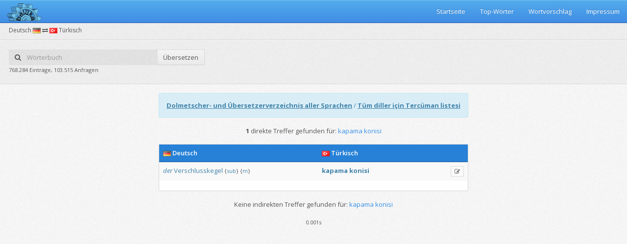

--- FILE ---
content_type: text/html;charset=UTF-8
request_url: https://beluka.de/woerterbuch/deutschtuerkisch/kapama+konisi
body_size: 2921
content:









<!DOCTYPE html>
<!--[if IE 8]> <html class="ie8" lang="de"> <![endif]-->
<!--[if IE 9]> <html class="ie9 gt-ie8" lang="de"> <![endif]-->
<!--[if gt IE 9]><!-->
<html class="gt-ie8 gt-ie9 not-ie" lang="de"> <!--<![endif]-->
<head>
    <meta charset="utf-8">
    <meta http-equiv="X-UA-Compatible" content="IE=edge,chrome=1">
    <title>kapama konisi auf deutsch übersetzen (Deutsch-Türkisch Wörterbuch)</title>
    <meta name="viewport"
          content="width=device-width, initial-scale=1.0, user-scalable=no, minimum-scale=1.0, maximum-scale=1.0">
    <meta name="description"
          content="1 Übersetzungen für das Wort kapama konisi vom Türkischen ins Deutsche."/>

    
<link href="https://fonts.googleapis.com/css?family=Open+Sans:300italic,400italic,600italic,700italic,400,600,700,300&subset=latin"
      rel="stylesheet" type="text/css">
<link href="/assets/stylesheets/bootstrap.min.css" rel="stylesheet" type="text/css">
<link href="/assets/stylesheets/pixel-admin.min.css" rel="stylesheet" type="text/css">
<link href="/assets/stylesheets/widgets.min.css" rel="stylesheet" type="text/css">
<link href="/assets/stylesheets/rtl.min.css" rel="stylesheet" type="text/css">
<link href="/assets/stylesheets/themes.min.css" rel="stylesheet" type="text/css">
<link rel="stylesheet" type="text/css" href="/assets/sweetalert/sweet-alert.css">
<!--[if lt IE 9]>
<script src="/assets/javascripts/ie.min.js"></script>
<![endif]-->
</head>

<body class="theme-adminflare no-main-menu">

<script>var init = [];</script>

<div id="main-wrapper">

    
<div id="main-navbar" class="navbar navbar-inverse" role="navigation">
    <div class="navbar-inner">
        <div class="navbar-header">
            <a href="/" class="navbar-brand">
                <img src="/assets/images/pixel-admin/logo.png" width="70">
            </a>
            <button type="button" class="navbar-toggle collapsed" data-toggle="collapse"
                    data-target="#main-navbar-collapse"><i class="navbar-icon fa fa-bars"></i></button>
        </div>

        <div id="main-navbar-collapse" class="collapse navbar-collapse main-navbar-collapse">
            <div>
                <ul class="nav navbar-nav pull-right">
                    <li>
                        <a href="/">Startseite</a>
                    </li>
                    <li>
                        <a href="/beliebtewoerter">Top-Wörter</a>
                    </li>
                    <li>
                        <a href="/wortvorschlagen.jsp">Wortvorschlag</a>
                    </li>
                    <li>
                        <a href="/impressum.jsp">Impressum</a>
                    </li>
                </ul>
            </div>
        </div>
    </div>
</div>


    <div id="content-wrapper">
        


	<ul class="breadcrumb breadcrumb-page">
		<div class="breadcrumb-label">Deutsch <img src="/assets/images/de.png"> <i class="fa fa-exchange"></i> <img src="/assets/images/tr.png"> Türkisch</div>
		<li></li>
	</ul>
	<div class="page-header">
		<div class="row">
			<div class="col-xs-12 col-sm-8">
				<div class="row">
					<form action="/woerterbuch/deutschtuerkisch/" class="col-xs-12 col-sm-6" id="searchForm">
						<div class="input-group no-margin">
							<span class="input-group-addon" style="border:none;background: #fff;background: rgba(0,0,0,.05);"><i class="fa fa-search"></i></span>
							<input name="q" id="ui-autocomplete" type="text" placeholder="Wörterbuch" class="form-control no-padding-hr" style="border:none;background: #fff;background: rgba(0,0,0,.05);">
							<span class="input-group-btn">
							<button class="btn" type="button" id="submitSearch">Übersetzen</button>
						</span>
						</div>
					</form>
				</div>
				<div class="row">
					<div class="col-xs-12 col-sm-8">
					<small>768.284 Einträge, 103.515 Anfragen</small>
					</div>
				</div>
			</div>
		</div>
	</div>
	<script>
		init.push(function () {
			$("#searchForm").submit(function(event) {
				event.preventDefault();
				window.open("/woerterbuch/deutschtuerkisch/"+encodeURIComponent($("#ui-autocomplete").val()),"_self");
			});
			
			$("#submitSearch").click(function() {
				window.open("/woerterbuch/deutschtuerkisch/"+encodeURIComponent($("#ui-autocomplete").val()),"_self");
			});
			
			$.widget("ui.autocomplete", $.ui.autocomplete, {
				options: {
					renderItem: null,
				},
				_renderItem: function(ul, item) {
					var image = "<img src=\"/assets/images/"+item.language+".png\" />";
			        var itemhtml = "<a>" + image + " " + item.value + "</a>";
			        
			        return $( "<li></li>" )
			            .data( "item.autocomplete", item )
			            .append( itemhtml )
			            .appendTo( ul );
				}
			});
			
			$("#ui-autocomplete").autocomplete({
				source: function(request, response) {
					$.ajax({
						url: "/Autocomplete",
						data: {
							query: request.term,
						},
						success: function(data) {
							if(data.length == 0){
								return;
							}
							
							var dataArray = data.split(/\r\n|\r|\n/g);
							
							response($.map(dataArray, function(item) {
				                var itemArray = item.split(";");
								
								return {
				                    label: itemArray[0],
				                    value: itemArray[0],
				                    language: itemArray[2]
				                }
				            }));
						}
					});
				},
				minLength: 2,
				select: function(event, ui) {
					window.open("/woerterbuch/deutschtuerkisch/"+encodeURIComponent(ui.item.value),"_self");
				}
			});
			
			$("#ui-autocomplete").focus();
		});
	</script>

        <table style="max-width: 1275px; padding:0px; margin:0px auto;">
            <tr>
                <td style="max-width: 975px">
                    <div class="row">
                        <div class="col col-md-12 text-center">
                            <div class="alert alert-info text-left">
                                <strong><a href="https://list.beluka.de" style="text-decoration: underline">Dolmetscher-
                                    und Übersetzerverzeichnis aller Sprachen</a></strong>

                                /

                                <strong><a
                                        href="https://list.beluka.de/tr-TR" style="text-decoration: underline">Tüm
                                    diller için Tercüman listesi</a></strong>
                            </div>

                            <div class="search-text">
                                
                                <strong>1
                                </strong> direkte Treffer gefunden für: <span class="text-primary">kapama konisi</span>
                                

                            </div>

                            <br/>

                            <div class="panel "
                                 style="max-width: 975px; margin: 0 auto !important;">
                                <div class="table-primary">
                                    <table class="table table-hover table-striped">
                                        <col width="55%"/>
                                        <col width="45%"/>
                                        <col width="0%"/>
                                        <thead>
                                        <tr>
                                            <th><img src="/assets/images/de.png"> Deutsch
                                            </th>
                                            <th><img src="/assets/images/tr.png"> Türkisch
                                            </th>
                                            <th></th>
                                        </tr>
                                        </thead>
                                        <tbody style="a:link {color: #FF0000 !important;}; text-align: left;">
                                        
                                        <tr>
                                            <td>
                                                <em><a href="/woerterbuch/deutschtuerkisch/der">der</a>
                                                </em>
                                                

                                                <a href="/woerterbuch/deutschtuerkisch/Verschlusskegel">Verschlusskegel</a>
                                                <small>
                                                    <span title="Substantiv" class="add-tooltip">{<a href="/woerterbuch/deutschtuerkisch/Substantiv">sub</a>}</span>
                                                    <span title="Maskulinum" class="add-tooltip">{<a href="/woerterbuch/deutschtuerkisch/Maskulinum">m</a>}</span>
                                                    
                                                    
                                                </small>
                                                <span class="pull-right">
																	
																</span>

                                            </td>
                                            <td>
                                                

                                                <a href="/woerterbuch/deutschtuerkisch/kapama"><b>kapama</a> <a href="/woerterbuch/deutschtuerkisch/konisi">konisi</b></a>
                                                <small>
                                                    
                                                    
                                                    
                                                    
                                                </small>
                                            </td>
                                            <td>
                                                <a href="/wortvorschlagen.jsp?id=28900700&wordGerman=Verschlusskegel&wordTurkish=kapama konisi&styleIdGerman=null&styleIdTurkish=null&notesGerman=null&notesTurkish=null&fieldId=null&grammarIdGerman=sub&grammarIdTurkish=&subgrammarIdGerman=m&subgrammarIdTurkish="
                                                   title="Korrekturvorschlag"
                                                   class="btn btn-xs btn-outline btn-info add-tooltip"
                                                   id="suggest_28900700"><i class="fa fa-edit"></i></a>
                                            </td>
                                        </tr>
                                        
                                        </tbody>
                                    </table>
                                </div>
                            </div>

                            <br/>

                            <div class="search-text">
                                
                                Keine indirekten Treffer gefunden für: <span class="text-primary">kapama konisi</span>
                                

                            </div>

                            <br/>

                            <div class="panel hide"
                                 style="max-width: 975px; margin: 0 auto !important;">
                                <div class="table-primary">
                                    <table class="table table-hover table-striped">
                                        <col width="55%"/>
                                        <col width="45%"/>
                                        <col width="0%"/>
                                        <thead>
                                        <tr>
                                            <th><img src="/assets/images/de.png"> Deutsch
                                            </th>
                                            <th><img src="/assets/images/tr.png"> Türkisch
                                            </th>
                                            <th></th>
                                        </tr>
                                        </thead>
                                        <tbody style="text-align: left;">
                                        
                                        </tbody>
                                    </table>
                                </div>
                            </div>

                            
                            <small>0.001s</small>
                            <br/>
                            <br/>
                        </div>
                    </div>
                </td>
            </tr>
        </table>

    </div>

</div>


<!--[if !IE]> -->
	<script type="text/javascript"> window.jQuery || document.write('<script src="https://ajax.googleapis.com/ajax/libs/jquery/2.0.3/jquery.min.js">'+"<"+"/script>"); </script>
<!-- <![endif]-->
<!--[if lte IE 9]>
	<script type="text/javascript"> window.jQuery || document.write('<script src="https://ajax.googleapis.com/ajax/libs/jquery/1.8.3/jquery.min.js">'+"<"+"/script>"); </script>
<![endif]-->
<script src="/assets/sweetalert/sweet-alert.min.js"></script>
<script src="/assets/javascripts/bootstrap.min.js"></script>
<script src="/assets/javascripts/pixel-admin.min.js"></script>

<script type="text/javascript">
    init.push(function () {

    });
    window.PixelAdmin.start(init);
</script>

</body>
</html>

--- FILE ---
content_type: text/css
request_url: https://beluka.de/assets/stylesheets/pixel-admin.min.css
body_size: 38892
content:
@charset "UTF-8";@font-face{font-family:'FontAwesome';src:url(../fonts/font-awesome/fontawesome-webfont.eot?v=4.0.3);src:url(../fonts/font-awesome/fontawesome-webfont.eot?#iefix&v=4.0.3) format("embedded-opentype"),url(../fonts/font-awesome/fontawesome-webfont.woff?v=4.0.3) format("woff"),url(../fonts/font-awesome/fontawesome-webfont.ttf?v=4.0.3) format("truetype"),url(../fonts/font-awesome/fontawesome-webfont.svg?v=4.0.3#fontawesomeregular) format("svg");font-weight:400;font-style:normal}.fa{display:inline-block;font-family:FontAwesome;font-style:normal;font-weight:400;line-height:1;-webkit-font-smoothing:antialiased;-moz-osx-font-smoothing:grayscale}.fa-lg{font-size:1.33333333em;line-height:.75em;vertical-align:-15%}.fa-2x{font-size:2em}.fa-3x{font-size:3em}.fa-4x{font-size:4em}.fa-5x{font-size:5em}.fa-fw{width:1.28571429em;text-align:center}.fa-ul{padding-left:0;margin-left:2.14285714em;list-style-type:none}.fa-ul > li{position:relative}.fa-li{position:absolute;left:-2.14285714em;width:2.14285714em;top:.14285714em;text-align:center}.fa-li.fa-lg{left:-1.85714286em}.fa-border{padding:.2em .25em .15em;border:solid .08em #eee;border-radius:.1em}.pull-right{float:right}.pull-left{float:left}.fa.pull-left{margin-right:.3em}.fa.pull-right{margin-left:.3em}.fa-spin{-webkit-animation:spin 2s infinite linear;-moz-animation:spin 2s infinite linear;-o-animation:spin 2s infinite linear;animation:spin 2s infinite linear}@-moz-keyframes spin{0%{-moz-transform:rotate(0deg)}100%{-moz-transform:rotate(359deg)}}@-webkit-keyframes spin{0%{-webkit-transform:rotate(0deg)}100%{-webkit-transform:rotate(359deg)}}@-o-keyframes spin{0%{-o-transform:rotate(0deg)}100%{-o-transform:rotate(359deg)}}@-ms-keyframes spin{0%{-ms-transform:rotate(0deg)}100%{-ms-transform:rotate(359deg)}}@keyframes spin{0%{transform:rotate(0deg)}100%{transform:rotate(359deg)}}.fa-rotate-90{filter:progid:DXImageTransform.Microsoft.BasicImage(rotation=1);-webkit-transform:rotate(90deg);-moz-transform:rotate(90deg);-ms-transform:rotate(90deg);-o-transform:rotate(90deg);transform:rotate(90deg)}.fa-rotate-180{filter:progid:DXImageTransform.Microsoft.BasicImage(rotation=2);-webkit-transform:rotate(180deg);-moz-transform:rotate(180deg);-ms-transform:rotate(180deg);-o-transform:rotate(180deg);transform:rotate(180deg)}.fa-rotate-270{filter:progid:DXImageTransform.Microsoft.BasicImage(rotation=3);-webkit-transform:rotate(270deg);-moz-transform:rotate(270deg);-ms-transform:rotate(270deg);-o-transform:rotate(270deg);transform:rotate(270deg)}.fa-flip-horizontal{filter:progid:DXImageTransform.Microsoft.BasicImage(rotation=0,mirror=1);-webkit-transform:scale(-1,1);-moz-transform:scale(-1,1);-ms-transform:scale(-1,1);-o-transform:scale(-1,1);transform:scale(-1,1)}.fa-flip-vertical{filter:progid:DXImageTransform.Microsoft.BasicImage(rotation=2,mirror=1);-webkit-transform:scale(1,-1);-moz-transform:scale(1,-1);-ms-transform:scale(1,-1);-o-transform:scale(1,-1);transform:scale(1,-1)}.fa-stack{position:relative;display:inline-block;width:2em;height:2em;line-height:2em;vertical-align:middle}.fa-stack-1x,.fa-stack-2x{position:absolute;left:0;width:100%;text-align:center}.fa-stack-1x{line-height:inherit}.fa-stack-2x{font-size:2em}.fa-inverse{color:#fff}.fa-glass:before{content:"\f000"}.fa-music:before{content:"\f001"}.fa-search:before{content:"\f002"}.fa-envelope-o:before{content:"\f003"}.fa-heart:before{content:"\f004"}.fa-star:before{content:"\f005"}.fa-star-o:before{content:"\f006"}.fa-user:before{content:"\f007"}.fa-film:before{content:"\f008"}.fa-th-large:before{content:"\f009"}.fa-th:before{content:"\f00a"}.fa-th-list:before{content:"\f00b"}.fa-check:before{content:"\f00c"}.fa-times:before{content:"\f00d"}.fa-search-plus:before{content:"\f00e"}.fa-search-minus:before{content:"\f010"}.fa-power-off:before{content:"\f011"}.fa-signal:before{content:"\f012"}.fa-gear:before,.fa-cog:before{content:"\f013"}.fa-trash-o:before{content:"\f014"}.fa-home:before{content:"\f015"}.fa-file-o:before{content:"\f016"}.fa-clock-o:before{content:"\f017"}.fa-road:before{content:"\f018"}.fa-download:before{content:"\f019"}.fa-arrow-circle-o-down:before{content:"\f01a"}.fa-arrow-circle-o-up:before{content:"\f01b"}.fa-inbox:before{content:"\f01c"}.fa-play-circle-o:before{content:"\f01d"}.fa-rotate-right:before,.fa-repeat:before{content:"\f01e"}.fa-refresh:before{content:"\f021"}.fa-list-alt:before{content:"\f022"}.fa-lock:before{content:"\f023"}.fa-flag:before{content:"\f024"}.fa-headphones:before{content:"\f025"}.fa-volume-off:before{content:"\f026"}.fa-volume-down:before{content:"\f027"}.fa-volume-up:before{content:"\f028"}.fa-qrcode:before{content:"\f029"}.fa-barcode:before{content:"\f02a"}.fa-tag:before{content:"\f02b"}.fa-tags:before{content:"\f02c"}.fa-book:before{content:"\f02d"}.fa-bookmark:before{content:"\f02e"}.fa-print:before{content:"\f02f"}.fa-camera:before{content:"\f030"}.fa-font:before{content:"\f031"}.fa-bold:before{content:"\f032"}.fa-italic:before{content:"\f033"}.fa-text-height:before{content:"\f034"}.fa-text-width:before{content:"\f035"}.fa-align-left:before{content:"\f036"}.fa-align-center:before{content:"\f037"}.fa-align-right:before{content:"\f038"}.fa-align-justify:before{content:"\f039"}.fa-list:before{content:"\f03a"}.fa-dedent:before,.fa-outdent:before{content:"\f03b"}.fa-indent:before{content:"\f03c"}.fa-video-camera:before{content:"\f03d"}.fa-picture-o:before{content:"\f03e"}.fa-pencil:before{content:"\f040"}.fa-map-marker:before{content:"\f041"}.fa-adjust:before{content:"\f042"}.fa-tint:before{content:"\f043"}.fa-edit:before,.fa-pencil-square-o:before{content:"\f044"}.fa-share-square-o:before{content:"\f045"}.fa-check-square-o:before{content:"\f046"}.fa-arrows:before{content:"\f047"}.fa-step-backward:before{content:"\f048"}.fa-fast-backward:before{content:"\f049"}.fa-backward:before{content:"\f04a"}.fa-play:before{content:"\f04b"}.fa-pause:before{content:"\f04c"}.fa-stop:before{content:"\f04d"}.fa-forward:before{content:"\f04e"}.fa-fast-forward:before{content:"\f050"}.fa-step-forward:before{content:"\f051"}.fa-eject:before{content:"\f052"}.fa-chevron-left:before{content:"\f053"}.fa-chevron-right:before{content:"\f054"}.fa-plus-circle:before{content:"\f055"}.fa-minus-circle:before{content:"\f056"}.fa-times-circle:before{content:"\f057"}.fa-check-circle:before{content:"\f058"}.fa-question-circle:before{content:"\f059"}.fa-info-circle:before{content:"\f05a"}.fa-crosshairs:before{content:"\f05b"}.fa-times-circle-o:before{content:"\f05c"}.fa-check-circle-o:before{content:"\f05d"}.fa-ban:before{content:"\f05e"}.fa-arrow-left:before{content:"\f060"}.fa-arrow-right:before{content:"\f061"}.fa-arrow-up:before{content:"\f062"}.fa-arrow-down:before{content:"\f063"}.fa-mail-forward:before,.fa-share:before{content:"\f064"}.fa-expand:before{content:"\f065"}.fa-compress:before{content:"\f066"}.fa-plus:before{content:"\f067"}.fa-minus:before{content:"\f068"}.fa-asterisk:before{content:"\f069"}.fa-exclamation-circle:before{content:"\f06a"}.fa-gift:before{content:"\f06b"}.fa-leaf:before{content:"\f06c"}.fa-fire:before{content:"\f06d"}.fa-eye:before{content:"\f06e"}.fa-eye-slash:before{content:"\f070"}.fa-warning:before,.fa-exclamation-triangle:before{content:"\f071"}.fa-plane:before{content:"\f072"}.fa-calendar:before{content:"\f073"}.fa-random:before{content:"\f074"}.fa-comment:before{content:"\f075"}.fa-magnet:before{content:"\f076"}.fa-chevron-up:before{content:"\f077"}.fa-chevron-down:before{content:"\f078"}.fa-retweet:before{content:"\f079"}.fa-shopping-cart:before{content:"\f07a"}.fa-folder:before{content:"\f07b"}.fa-folder-open:before{content:"\f07c"}.fa-arrows-v:before{content:"\f07d"}.fa-arrows-h:before{content:"\f07e"}.fa-bar-chart-o:before{content:"\f080"}.fa-twitter-square:before{content:"\f081"}.fa-facebook-square:before{content:"\f082"}.fa-camera-retro:before{content:"\f083"}.fa-key:before{content:"\f084"}.fa-gears:before,.fa-cogs:before{content:"\f085"}.fa-comments:before{content:"\f086"}.fa-thumbs-o-up:before{content:"\f087"}.fa-thumbs-o-down:before{content:"\f088"}.fa-star-half:before{content:"\f089"}.fa-heart-o:before{content:"\f08a"}.fa-sign-out:before{content:"\f08b"}.fa-linkedin-square:before{content:"\f08c"}.fa-thumb-tack:before{content:"\f08d"}.fa-external-link:before{content:"\f08e"}.fa-sign-in:before{content:"\f090"}.fa-trophy:before{content:"\f091"}.fa-github-square:before{content:"\f092"}.fa-upload:before{content:"\f093"}.fa-lemon-o:before{content:"\f094"}.fa-phone:before{content:"\f095"}.fa-square-o:before{content:"\f096"}.fa-bookmark-o:before{content:"\f097"}.fa-phone-square:before{content:"\f098"}.fa-twitter:before{content:"\f099"}.fa-facebook:before{content:"\f09a"}.fa-github:before{content:"\f09b"}.fa-unlock:before{content:"\f09c"}.fa-credit-card:before{content:"\f09d"}.fa-rss:before{content:"\f09e"}.fa-hdd-o:before{content:"\f0a0"}.fa-bullhorn:before{content:"\f0a1"}.fa-bell:before{content:"\f0f3"}.fa-certificate:before{content:"\f0a3"}.fa-hand-o-right:before{content:"\f0a4"}.fa-hand-o-left:before{content:"\f0a5"}.fa-hand-o-up:before{content:"\f0a6"}.fa-hand-o-down:before{content:"\f0a7"}.fa-arrow-circle-left:before{content:"\f0a8"}.fa-arrow-circle-right:before{content:"\f0a9"}.fa-arrow-circle-up:before{content:"\f0aa"}.fa-arrow-circle-down:before{content:"\f0ab"}.fa-globe:before{content:"\f0ac"}.fa-wrench:before{content:"\f0ad"}.fa-tasks:before{content:"\f0ae"}.fa-filter:before{content:"\f0b0"}.fa-briefcase:before{content:"\f0b1"}.fa-arrows-alt:before{content:"\f0b2"}.fa-group:before,.fa-users:before{content:"\f0c0"}.fa-chain:before,.fa-link:before{content:"\f0c1"}.fa-cloud:before{content:"\f0c2"}.fa-flask:before{content:"\f0c3"}.fa-cut:before,.fa-scissors:before{content:"\f0c4"}.fa-copy:before,.fa-files-o:before{content:"\f0c5"}.fa-paperclip:before{content:"\f0c6"}.fa-save:before,.fa-floppy-o:before{content:"\f0c7"}.fa-square:before{content:"\f0c8"}.fa-bars:before{content:"\f0c9"}.fa-list-ul:before{content:"\f0ca"}.fa-list-ol:before{content:"\f0cb"}.fa-strikethrough:before{content:"\f0cc"}.fa-underline:before{content:"\f0cd"}.fa-table:before{content:"\f0ce"}.fa-magic:before{content:"\f0d0"}.fa-truck:before{content:"\f0d1"}.fa-pinterest:before{content:"\f0d2"}.fa-pinterest-square:before{content:"\f0d3"}.fa-google-plus-square:before{content:"\f0d4"}.fa-google-plus:before{content:"\f0d5"}.fa-money:before{content:"\f0d6"}.fa-caret-down:before{content:"\f0d7"}.fa-caret-up:before{content:"\f0d8"}.fa-caret-left:before{content:"\f0d9"}.fa-caret-right:before{content:"\f0da"}.fa-columns:before{content:"\f0db"}.fa-unsorted:before,.fa-sort:before{content:"\f0dc"}.fa-sort-down:before,.fa-sort-asc:before{content:"\f0dd"}.fa-sort-up:before,.fa-sort-desc:before{content:"\f0de"}.fa-envelope:before{content:"\f0e0"}.fa-linkedin:before{content:"\f0e1"}.fa-rotate-left:before,.fa-undo:before{content:"\f0e2"}.fa-legal:before,.fa-gavel:before{content:"\f0e3"}.fa-dashboard:before,.fa-tachometer:before{content:"\f0e4"}.fa-comment-o:before{content:"\f0e5"}.fa-comments-o:before{content:"\f0e6"}.fa-flash:before,.fa-bolt:before{content:"\f0e7"}.fa-sitemap:before{content:"\f0e8"}.fa-umbrella:before{content:"\f0e9"}.fa-paste:before,.fa-clipboard:before{content:"\f0ea"}.fa-lightbulb-o:before{content:"\f0eb"}.fa-exchange:before{content:"\f0ec"}.fa-cloud-download:before{content:"\f0ed"}.fa-cloud-upload:before{content:"\f0ee"}.fa-user-md:before{content:"\f0f0"}.fa-stethoscope:before{content:"\f0f1"}.fa-suitcase:before{content:"\f0f2"}.fa-bell-o:before{content:"\f0a2"}.fa-coffee:before{content:"\f0f4"}.fa-cutlery:before{content:"\f0f5"}.fa-file-text-o:before{content:"\f0f6"}.fa-building-o:before{content:"\f0f7"}.fa-hospital-o:before{content:"\f0f8"}.fa-ambulance:before{content:"\f0f9"}.fa-medkit:before{content:"\f0fa"}.fa-fighter-jet:before{content:"\f0fb"}.fa-beer:before{content:"\f0fc"}.fa-h-square:before{content:"\f0fd"}.fa-plus-square:before{content:"\f0fe"}.fa-angle-double-left:before{content:"\f100"}.fa-angle-double-right:before{content:"\f101"}.fa-angle-double-up:before{content:"\f102"}.fa-angle-double-down:before{content:"\f103"}.fa-angle-left:before{content:"\f104"}.fa-angle-right:before{content:"\f105"}.fa-angle-up:before{content:"\f106"}.fa-angle-down:before{content:"\f107"}.fa-desktop:before{content:"\f108"}.fa-laptop:before{content:"\f109"}.fa-tablet:before{content:"\f10a"}.fa-mobile-phone:before,.fa-mobile:before{content:"\f10b"}.fa-circle-o:before{content:"\f10c"}.fa-quote-left:before{content:"\f10d"}.fa-quote-right:before{content:"\f10e"}.fa-spinner:before{content:"\f110"}.fa-circle:before{content:"\f111"}.fa-mail-reply:before,.fa-reply:before{content:"\f112"}.fa-github-alt:before{content:"\f113"}.fa-folder-o:before{content:"\f114"}.fa-folder-open-o:before{content:"\f115"}.fa-smile-o:before{content:"\f118"}.fa-frown-o:before{content:"\f119"}.fa-meh-o:before{content:"\f11a"}.fa-gamepad:before{content:"\f11b"}.fa-keyboard-o:before{content:"\f11c"}.fa-flag-o:before{content:"\f11d"}.fa-flag-checkered:before{content:"\f11e"}.fa-terminal:before{content:"\f120"}.fa-code:before{content:"\f121"}.fa-reply-all:before{content:"\f122"}.fa-mail-reply-all:before{content:"\f122"}.fa-star-half-empty:before,.fa-star-half-full:before,.fa-star-half-o:before{content:"\f123"}.fa-location-arrow:before{content:"\f124"}.fa-crop:before{content:"\f125"}.fa-code-fork:before{content:"\f126"}.fa-unlink:before,.fa-chain-broken:before{content:"\f127"}.fa-question:before{content:"\f128"}.fa-info:before{content:"\f129"}.fa-exclamation:before{content:"\f12a"}.fa-superscript:before{content:"\f12b"}.fa-subscript:before{content:"\f12c"}.fa-eraser:before{content:"\f12d"}.fa-puzzle-piece:before{content:"\f12e"}.fa-microphone:before{content:"\f130"}.fa-microphone-slash:before{content:"\f131"}.fa-shield:before{content:"\f132"}.fa-calendar-o:before{content:"\f133"}.fa-fire-extinguisher:before{content:"\f134"}.fa-rocket:before{content:"\f135"}.fa-maxcdn:before{content:"\f136"}.fa-chevron-circle-left:before{content:"\f137"}.fa-chevron-circle-right:before{content:"\f138"}.fa-chevron-circle-up:before{content:"\f139"}.fa-chevron-circle-down:before{content:"\f13a"}.fa-html5:before{content:"\f13b"}.fa-css3:before{content:"\f13c"}.fa-anchor:before{content:"\f13d"}.fa-unlock-alt:before{content:"\f13e"}.fa-bullseye:before{content:"\f140"}.fa-ellipsis-h:before{content:"\f141"}.fa-ellipsis-v:before{content:"\f142"}.fa-rss-square:before{content:"\f143"}.fa-play-circle:before{content:"\f144"}.fa-ticket:before{content:"\f145"}.fa-minus-square:before{content:"\f146"}.fa-minus-square-o:before{content:"\f147"}.fa-level-up:before{content:"\f148"}.fa-level-down:before{content:"\f149"}.fa-check-square:before{content:"\f14a"}.fa-pencil-square:before{content:"\f14b"}.fa-external-link-square:before{content:"\f14c"}.fa-share-square:before{content:"\f14d"}.fa-compass:before{content:"\f14e"}.fa-toggle-down:before,.fa-caret-square-o-down:before{content:"\f150"}.fa-toggle-up:before,.fa-caret-square-o-up:before{content:"\f151"}.fa-toggle-right:before,.fa-caret-square-o-right:before{content:"\f152"}.fa-euro:before,.fa-eur:before{content:"\f153"}.fa-gbp:before{content:"\f154"}.fa-dollar:before,.fa-usd:before{content:"\f155"}.fa-rupee:before,.fa-inr:before{content:"\f156"}.fa-cny:before,.fa-rmb:before,.fa-yen:before,.fa-jpy:before{content:"\f157"}.fa-ruble:before,.fa-rouble:before,.fa-rub:before{content:"\f158"}.fa-won:before,.fa-krw:before{content:"\f159"}.fa-bitcoin:before,.fa-btc:before{content:"\f15a"}.fa-file:before{content:"\f15b"}.fa-file-text:before{content:"\f15c"}.fa-sort-alpha-asc:before{content:"\f15d"}.fa-sort-alpha-desc:before{content:"\f15e"}.fa-sort-amount-asc:before{content:"\f160"}.fa-sort-amount-desc:before{content:"\f161"}.fa-sort-numeric-asc:before{content:"\f162"}.fa-sort-numeric-desc:before{content:"\f163"}.fa-thumbs-up:before{content:"\f164"}.fa-thumbs-down:before{content:"\f165"}.fa-youtube-square:before{content:"\f166"}.fa-youtube:before{content:"\f167"}.fa-xing:before{content:"\f168"}.fa-xing-square:before{content:"\f169"}.fa-youtube-play:before{content:"\f16a"}.fa-dropbox:before{content:"\f16b"}.fa-stack-overflow:before{content:"\f16c"}.fa-instagram:before{content:"\f16d"}.fa-flickr:before{content:"\f16e"}.fa-adn:before{content:"\f170"}.fa-bitbucket:before{content:"\f171"}.fa-bitbucket-square:before{content:"\f172"}.fa-tumblr:before{content:"\f173"}.fa-tumblr-square:before{content:"\f174"}.fa-long-arrow-down:before{content:"\f175"}.fa-long-arrow-up:before{content:"\f176"}.fa-long-arrow-left:before{content:"\f177"}.fa-long-arrow-right:before{content:"\f178"}.fa-apple:before{content:"\f179"}.fa-windows:before{content:"\f17a"}.fa-android:before{content:"\f17b"}.fa-linux:before{content:"\f17c"}.fa-dribbble:before{content:"\f17d"}.fa-skype:before{content:"\f17e"}.fa-foursquare:before{content:"\f180"}.fa-trello:before{content:"\f181"}.fa-female:before{content:"\f182"}.fa-male:before{content:"\f183"}.fa-gittip:before{content:"\f184"}.fa-sun-o:before{content:"\f185"}.fa-moon-o:before{content:"\f186"}.fa-archive:before{content:"\f187"}.fa-bug:before{content:"\f188"}.fa-vk:before{content:"\f189"}.fa-weibo:before{content:"\f18a"}.fa-renren:before{content:"\f18b"}.fa-pagelines:before{content:"\f18c"}.fa-stack-exchange:before{content:"\f18d"}.fa-arrow-circle-o-right:before{content:"\f18e"}.fa-arrow-circle-o-left:before{content:"\f190"}.fa-toggle-left:before,.fa-caret-square-o-left:before{content:"\f191"}.fa-dot-circle-o:before{content:"\f192"}.fa-wheelchair:before{content:"\f193"}.fa-vimeo-square:before{content:"\f194"}.fa-turkish-lira:before,.fa-try:before{content:"\f195"}.fa-plus-square-o:before{content:"\f196"}.animated{-webkit-animation-duration:1s;animation-duration:1s;-webkit-animation-fill-mode:both;animation-fill-mode:both}.animated.hinge{-webkit-animation-duration:2s;animation-duration:2s}@-webkit-keyframes bounce{0%,20%,50%,80%,100%{-webkit-transform:translateY(0);transform:translateY(0)}40%{-webkit-transform:translateY(-30px);transform:translateY(-30px)}60%{-webkit-transform:translateY(-15px);transform:translateY(-15px)}}@keyframes bounce{0%,20%,50%,80%,100%{-webkit-transform:translateY(0);-ms-transform:translateY(0);transform:translateY(0)}40%{-webkit-transform:translateY(-30px);-ms-transform:translateY(-30px);transform:translateY(-30px)}60%{-webkit-transform:translateY(-15px);-ms-transform:translateY(-15px);transform:translateY(-15px)}}.bounce{-webkit-animation-name:bounce;animation-name:bounce}@-webkit-keyframes flash{0%,50%,100%{opacity:1}25%,75%{opacity:0}}@keyframes flash{0%,50%,100%{opacity:1}25%,75%{opacity:0}}.flash{-webkit-animation-name:flash;animation-name:flash}@-webkit-keyframes pulse{0%{-webkit-transform:scale(1);transform:scale(1)}50%{-webkit-transform:scale(1.1);transform:scale(1.1)}100%{-webkit-transform:scale(1);transform:scale(1)}}@keyframes pulse{0%{-webkit-transform:scale(1);-ms-transform:scale(1);transform:scale(1)}50%{-webkit-transform:scale(1.1);-ms-transform:scale(1.1);transform:scale(1.1)}100%{-webkit-transform:scale(1);-ms-transform:scale(1);transform:scale(1)}}.pulse{-webkit-animation-name:pulse;animation-name:pulse}@-webkit-keyframes shake{0%,100%{-webkit-transform:translateX(0);transform:translateX(0)}10%,30%,50%,70%,90%{-webkit-transform:translateX(-10px);transform:translateX(-10px)}20%,40%,60%,80%{-webkit-transform:translateX(10px);transform:translateX(10px)}}@keyframes shake{0%,100%{-webkit-transform:translateX(0);-ms-transform:translateX(0);transform:translateX(0)}10%,30%,50%,70%,90%{-webkit-transform:translateX(-10px);-ms-transform:translateX(-10px);transform:translateX(-10px)}20%,40%,60%,80%{-webkit-transform:translateX(10px);-ms-transform:translateX(10px);transform:translateX(10px)}}.shake{-webkit-animation-name:shake;animation-name:shake}@-webkit-keyframes swing{20%{-webkit-transform:rotate(15deg);transform:rotate(15deg)}40%{-webkit-transform:rotate(-10deg);transform:rotate(-10deg)}60%{-webkit-transform:rotate(5deg);transform:rotate(5deg)}80%{-webkit-transform:rotate(-5deg);transform:rotate(-5deg)}100%{-webkit-transform:rotate(0deg);transform:rotate(0deg)}}@keyframes swing{20%{-webkit-transform:rotate(15deg);-ms-transform:rotate(15deg);transform:rotate(15deg)}40%{-webkit-transform:rotate(-10deg);-ms-transform:rotate(-10deg);transform:rotate(-10deg)}60%{-webkit-transform:rotate(5deg);-ms-transform:rotate(5deg);transform:rotate(5deg)}80%{-webkit-transform:rotate(-5deg);-ms-transform:rotate(-5deg);transform:rotate(-5deg)}100%{-webkit-transform:rotate(0deg);-ms-transform:rotate(0deg);transform:rotate(0deg)}}.swing{-webkit-transform-origin:top center;-ms-transform-origin:top center;transform-origin:top center;-webkit-animation-name:swing;animation-name:swing}@-webkit-keyframes tada{0%{-webkit-transform:scale(1);transform:scale(1)}10%,20%{-webkit-transform:scale(0.9) rotate(-3deg);transform:scale(0.9) rotate(-3deg)}30%,50%,70%,90%{-webkit-transform:scale(1.1) rotate(3deg);transform:scale(1.1) rotate(3deg)}40%,60%,80%{-webkit-transform:scale(1.1) rotate(-3deg);transform:scale(1.1) rotate(-3deg)}100%{-webkit-transform:scale(1) rotate(0);transform:scale(1) rotate(0)}}@keyframes tada{0%{-webkit-transform:scale(1);-ms-transform:scale(1);transform:scale(1)}10%,20%{-webkit-transform:scale(0.9) rotate(-3deg);-ms-transform:scale(0.9) rotate(-3deg);transform:scale(0.9) rotate(-3deg)}30%,50%,70%,90%{-webkit-transform:scale(1.1) rotate(3deg);-ms-transform:scale(1.1) rotate(3deg);transform:scale(1.1) rotate(3deg)}40%,60%,80%{-webkit-transform:scale(1.1) rotate(-3deg);-ms-transform:scale(1.1) rotate(-3deg);transform:scale(1.1) rotate(-3deg)}100%{-webkit-transform:scale(1) rotate(0);-ms-transform:scale(1) rotate(0);transform:scale(1) rotate(0)}}.tada{-webkit-animation-name:tada;animation-name:tada}@-webkit-keyframes wobble{0%{-webkit-transform:translateX(0%);transform:translateX(0%)}15%{-webkit-transform:translateX(-25%) rotate(-5deg);transform:translateX(-25%) rotate(-5deg)}30%{-webkit-transform:translateX(20%) rotate(3deg);transform:translateX(20%) rotate(3deg)}45%{-webkit-transform:translateX(-15%) rotate(-3deg);transform:translateX(-15%) rotate(-3deg)}60%{-webkit-transform:translateX(10%) rotate(2deg);transform:translateX(10%) rotate(2deg)}75%{-webkit-transform:translateX(-5%) rotate(-1deg);transform:translateX(-5%) rotate(-1deg)}100%{-webkit-transform:translateX(0%);transform:translateX(0%)}}@keyframes wobble{0%{-webkit-transform:translateX(0%);-ms-transform:translateX(0%);transform:translateX(0%)}15%{-webkit-transform:translateX(-25%) rotate(-5deg);-ms-transform:translateX(-25%) rotate(-5deg);transform:translateX(-25%) rotate(-5deg)}30%{-webkit-transform:translateX(20%) rotate(3deg);-ms-transform:translateX(20%) rotate(3deg);transform:translateX(20%) rotate(3deg)}45%{-webkit-transform:translateX(-15%) rotate(-3deg);-ms-transform:translateX(-15%) rotate(-3deg);transform:translateX(-15%) rotate(-3deg)}60%{-webkit-transform:translateX(10%) rotate(2deg);-ms-transform:translateX(10%) rotate(2deg);transform:translateX(10%) rotate(2deg)}75%{-webkit-transform:translateX(-5%) rotate(-1deg);-ms-transform:translateX(-5%) rotate(-1deg);transform:translateX(-5%) rotate(-1deg)}100%{-webkit-transform:translateX(0%);-ms-transform:translateX(0%);transform:translateX(0%)}}.wobble{-webkit-animation-name:wobble;animation-name:wobble}@-webkit-keyframes bounceIn{0%{opacity:0;-webkit-transform:scale(0.3);transform:scale(0.3)}50%{opacity:1;-webkit-transform:scale(1.05);transform:scale(1.05)}70%{-webkit-transform:scale(0.9);transform:scale(0.9)}100%{-webkit-transform:scale(1);transform:scale(1)}}@keyframes bounceIn{0%{opacity:0;-webkit-transform:scale(0.3);-ms-transform:scale(0.3);transform:scale(0.3)}50%{opacity:1;-webkit-transform:scale(1.05);-ms-transform:scale(1.05);transform:scale(1.05)}70%{-webkit-transform:scale(0.9);-ms-transform:scale(0.9);transform:scale(0.9)}100%{-webkit-transform:scale(1);-ms-transform:scale(1);transform:scale(1)}}.bounceIn{-webkit-animation-name:bounceIn;animation-name:bounceIn}@-webkit-keyframes bounceInDown{0%{opacity:0;-webkit-transform:translateY(-2000px);transform:translateY(-2000px)}60%{opacity:1;-webkit-transform:translateY(30px);transform:translateY(30px)}80%{-webkit-transform:translateY(-10px);transform:translateY(-10px)}100%{-webkit-transform:translateY(0);transform:translateY(0)}}@keyframes bounceInDown{0%{opacity:0;-webkit-transform:translateY(-2000px);-ms-transform:translateY(-2000px);transform:translateY(-2000px)}60%{opacity:1;-webkit-transform:translateY(30px);-ms-transform:translateY(30px);transform:translateY(30px)}80%{-webkit-transform:translateY(-10px);-ms-transform:translateY(-10px);transform:translateY(-10px)}100%{-webkit-transform:translateY(0);-ms-transform:translateY(0);transform:translateY(0)}}.bounceInDown{-webkit-animation-name:bounceInDown;animation-name:bounceInDown}@-webkit-keyframes bounceInLeft{0%{opacity:0;-webkit-transform:translateX(-2000px);transform:translateX(-2000px)}60%{opacity:1;-webkit-transform:translateX(30px);transform:translateX(30px)}80%{-webkit-transform:translateX(-10px);transform:translateX(-10px)}100%{-webkit-transform:translateX(0);transform:translateX(0)}}@keyframes bounceInLeft{0%{opacity:0;-webkit-transform:translateX(-2000px);-ms-transform:translateX(-2000px);transform:translateX(-2000px)}60%{opacity:1;-webkit-transform:translateX(30px);-ms-transform:translateX(30px);transform:translateX(30px)}80%{-webkit-transform:translateX(-10px);-ms-transform:translateX(-10px);transform:translateX(-10px)}100%{-webkit-transform:translateX(0);-ms-transform:translateX(0);transform:translateX(0)}}.bounceInLeft{-webkit-animation-name:bounceInLeft;animation-name:bounceInLeft}@-webkit-keyframes bounceInRight{0%{opacity:0;-webkit-transform:translateX(2000px);transform:translateX(2000px)}60%{opacity:1;-webkit-transform:translateX(-30px);transform:translateX(-30px)}80%{-webkit-transform:translateX(10px);transform:translateX(10px)}100%{-webkit-transform:translateX(0);transform:translateX(0)}}@keyframes bounceInRight{0%{opacity:0;-webkit-transform:translateX(2000px);-ms-transform:translateX(2000px);transform:translateX(2000px)}60%{opacity:1;-webkit-transform:translateX(-30px);-ms-transform:translateX(-30px);transform:translateX(-30px)}80%{-webkit-transform:translateX(10px);-ms-transform:translateX(10px);transform:translateX(10px)}100%{-webkit-transform:translateX(0);-ms-transform:translateX(0);transform:translateX(0)}}.bounceInRight{-webkit-animation-name:bounceInRight;animation-name:bounceInRight}@-webkit-keyframes bounceInUp{0%{opacity:0;-webkit-transform:translateY(2000px);transform:translateY(2000px)}60%{opacity:1;-webkit-transform:translateY(-30px);transform:translateY(-30px)}80%{-webkit-transform:translateY(10px);transform:translateY(10px)}100%{-webkit-transform:translateY(0);transform:translateY(0)}}@keyframes bounceInUp{0%{opacity:0;-webkit-transform:translateY(2000px);-ms-transform:translateY(2000px);transform:translateY(2000px)}60%{opacity:1;-webkit-transform:translateY(-30px);-ms-transform:translateY(-30px);transform:translateY(-30px)}80%{-webkit-transform:translateY(10px);-ms-transform:translateY(10px);transform:translateY(10px)}100%{-webkit-transform:translateY(0);-ms-transform:translateY(0);transform:translateY(0)}}.bounceInUp{-webkit-animation-name:bounceInUp;animation-name:bounceInUp}@-webkit-keyframes bounceOut{0%{-webkit-transform:scale(1);transform:scale(1)}25%{-webkit-transform:scale(0.95);transform:scale(0.95)}50%{opacity:1;-webkit-transform:scale(1.1);transform:scale(1.1)}100%{opacity:0;-webkit-transform:scale(0.3);transform:scale(0.3)}}@keyframes bounceOut{0%{-webkit-transform:scale(1);-ms-transform:scale(1);transform:scale(1)}25%{-webkit-transform:scale(0.95);-ms-transform:scale(0.95);transform:scale(0.95)}50%{opacity:1;-webkit-transform:scale(1.1);-ms-transform:scale(1.1);transform:scale(1.1)}100%{opacity:0;-webkit-transform:scale(0.3);-ms-transform:scale(0.3);transform:scale(0.3)}}.bounceOut{-webkit-animation-name:bounceOut;animation-name:bounceOut}@-webkit-keyframes bounceOutDown{0%{-webkit-transform:translateY(0);transform:translateY(0)}20%{opacity:1;-webkit-transform:translateY(-20px);transform:translateY(-20px)}100%{opacity:0;-webkit-transform:translateY(2000px);transform:translateY(2000px)}}@keyframes bounceOutDown{0%{-webkit-transform:translateY(0);-ms-transform:translateY(0);transform:translateY(0)}20%{opacity:1;-webkit-transform:translateY(-20px);-ms-transform:translateY(-20px);transform:translateY(-20px)}100%{opacity:0;-webkit-transform:translateY(2000px);-ms-transform:translateY(2000px);transform:translateY(2000px)}}.bounceOutDown{-webkit-animation-name:bounceOutDown;animation-name:bounceOutDown}@-webkit-keyframes bounceOutLeft{0%{-webkit-transform:translateX(0);transform:translateX(0)}20%{opacity:1;-webkit-transform:translateX(20px);transform:translateX(20px)}100%{opacity:0;-webkit-transform:translateX(-2000px);transform:translateX(-2000px)}}@keyframes bounceOutLeft{0%{-webkit-transform:translateX(0);-ms-transform:translateX(0);transform:translateX(0)}20%{opacity:1;-webkit-transform:translateX(20px);-ms-transform:translateX(20px);transform:translateX(20px)}100%{opacity:0;-webkit-transform:translateX(-2000px);-ms-transform:translateX(-2000px);transform:translateX(-2000px)}}.bounceOutLeft{-webkit-animation-name:bounceOutLeft;animation-name:bounceOutLeft}@-webkit-keyframes bounceOutRight{0%{-webkit-transform:translateX(0);transform:translateX(0)}20%{opacity:1;-webkit-transform:translateX(-20px);transform:translateX(-20px)}100%{opacity:0;-webkit-transform:translateX(2000px);transform:translateX(2000px)}}@keyframes bounceOutRight{0%{-webkit-transform:translateX(0);-ms-transform:translateX(0);transform:translateX(0)}20%{opacity:1;-webkit-transform:translateX(-20px);-ms-transform:translateX(-20px);transform:translateX(-20px)}100%{opacity:0;-webkit-transform:translateX(2000px);-ms-transform:translateX(2000px);transform:translateX(2000px)}}.bounceOutRight{-webkit-animation-name:bounceOutRight;animation-name:bounceOutRight}@-webkit-keyframes bounceOutUp{0%{-webkit-transform:translateY(0);transform:translateY(0)}20%{opacity:1;-webkit-transform:translateY(20px);transform:translateY(20px)}100%{opacity:0;-webkit-transform:translateY(-2000px);transform:translateY(-2000px)}}@keyframes bounceOutUp{0%{-webkit-transform:translateY(0);-ms-transform:translateY(0);transform:translateY(0)}20%{opacity:1;-webkit-transform:translateY(20px);-ms-transform:translateY(20px);transform:translateY(20px)}100%{opacity:0;-webkit-transform:translateY(-2000px);-ms-transform:translateY(-2000px);transform:translateY(-2000px)}}.bounceOutUp{-webkit-animation-name:bounceOutUp;animation-name:bounceOutUp}@-webkit-keyframes fadeIn{0%{opacity:0}100%{opacity:1}}@keyframes fadeIn{0%{opacity:0}100%{opacity:1}}.fadeIn{-webkit-animation-name:fadeIn;animation-name:fadeIn}@-webkit-keyframes fadeInDown{0%{opacity:0;-webkit-transform:translateY(-20px);transform:translateY(-20px)}100%{opacity:1;-webkit-transform:translateY(0);transform:translateY(0)}}@keyframes fadeInDown{0%{opacity:0;-webkit-transform:translateY(-20px);-ms-transform:translateY(-20px);transform:translateY(-20px)}100%{opacity:1;-webkit-transform:translateY(0);-ms-transform:translateY(0);transform:translateY(0)}}.fadeInDown{-webkit-animation-name:fadeInDown;animation-name:fadeInDown}@-webkit-keyframes fadeInDownBig{0%{opacity:0;-webkit-transform:translateY(-2000px);transform:translateY(-2000px)}100%{opacity:1;-webkit-transform:translateY(0);transform:translateY(0)}}@keyframes fadeInDownBig{0%{opacity:0;-webkit-transform:translateY(-2000px);-ms-transform:translateY(-2000px);transform:translateY(-2000px)}100%{opacity:1;-webkit-transform:translateY(0);-ms-transform:translateY(0);transform:translateY(0)}}.fadeInDownBig{-webkit-animation-name:fadeInDownBig;animation-name:fadeInDownBig}@-webkit-keyframes fadeInLeft{0%{opacity:0;-webkit-transform:translateX(-20px);transform:translateX(-20px)}100%{opacity:1;-webkit-transform:translateX(0);transform:translateX(0)}}@keyframes fadeInLeft{0%{opacity:0;-webkit-transform:translateX(-20px);-ms-transform:translateX(-20px);transform:translateX(-20px)}100%{opacity:1;-webkit-transform:translateX(0);-ms-transform:translateX(0);transform:translateX(0)}}.fadeInLeft{-webkit-animation-name:fadeInLeft;animation-name:fadeInLeft}@-webkit-keyframes fadeInLeftBig{0%{opacity:0;-webkit-transform:translateX(-2000px);transform:translateX(-2000px)}100%{opacity:1;-webkit-transform:translateX(0);transform:translateX(0)}}@keyframes fadeInLeftBig{0%{opacity:0;-webkit-transform:translateX(-2000px);-ms-transform:translateX(-2000px);transform:translateX(-2000px)}100%{opacity:1;-webkit-transform:translateX(0);-ms-transform:translateX(0);transform:translateX(0)}}.fadeInLeftBig{-webkit-animation-name:fadeInLeftBig;animation-name:fadeInLeftBig}@-webkit-keyframes fadeInRight{0%{opacity:0;-webkit-transform:translateX(20px);transform:translateX(20px)}100%{opacity:1;-webkit-transform:translateX(0);transform:translateX(0)}}@keyframes fadeInRight{0%{opacity:0;-webkit-transform:translateX(20px);-ms-transform:translateX(20px);transform:translateX(20px)}100%{opacity:1;-webkit-transform:translateX(0);-ms-transform:translateX(0);transform:translateX(0)}}.fadeInRight{-webkit-animation-name:fadeInRight;animation-name:fadeInRight}@-webkit-keyframes fadeInRightBig{0%{opacity:0;-webkit-transform:translateX(2000px);transform:translateX(2000px)}100%{opacity:1;-webkit-transform:translateX(0);transform:translateX(0)}}@keyframes fadeInRightBig{0%{opacity:0;-webkit-transform:translateX(2000px);-ms-transform:translateX(2000px);transform:translateX(2000px)}100%{opacity:1;-webkit-transform:translateX(0);-ms-transform:translateX(0);transform:translateX(0)}}.fadeInRightBig{-webkit-animation-name:fadeInRightBig;animation-name:fadeInRightBig}@-webkit-keyframes fadeInUp{0%{opacity:0;-webkit-transform:translateY(20px);transform:translateY(20px)}100%{opacity:1;-webkit-transform:translateY(0);transform:translateY(0)}}@keyframes fadeInUp{0%{opacity:0;-webkit-transform:translateY(20px);-ms-transform:translateY(20px);transform:translateY(20px)}100%{opacity:1;-webkit-transform:translateY(0);-ms-transform:translateY(0);transform:translateY(0)}}.fadeInUp{-webkit-animation-name:fadeInUp;animation-name:fadeInUp}@-webkit-keyframes fadeInUpBig{0%{opacity:0;-webkit-transform:translateY(2000px);transform:translateY(2000px)}100%{opacity:1;-webkit-transform:translateY(0);transform:translateY(0)}}@keyframes fadeInUpBig{0%{opacity:0;-webkit-transform:translateY(2000px);-ms-transform:translateY(2000px);transform:translateY(2000px)}100%{opacity:1;-webkit-transform:translateY(0);-ms-transform:translateY(0);transform:translateY(0)}}.fadeInUpBig{-webkit-animation-name:fadeInUpBig;animation-name:fadeInUpBig}@-webkit-keyframes fadeOut{0%{opacity:1}100%{opacity:0}}@keyframes fadeOut{0%{opacity:1}100%{opacity:0}}.fadeOut{-webkit-animation-name:fadeOut;animation-name:fadeOut}@-webkit-keyframes fadeOutDown{0%{opacity:1;-webkit-transform:translateY(0);transform:translateY(0)}100%{opacity:0;-webkit-transform:translateY(20px);transform:translateY(20px)}}@keyframes fadeOutDown{0%{opacity:1;-webkit-transform:translateY(0);-ms-transform:translateY(0);transform:translateY(0)}100%{opacity:0;-webkit-transform:translateY(20px);-ms-transform:translateY(20px);transform:translateY(20px)}}.fadeOutDown{-webkit-animation-name:fadeOutDown;animation-name:fadeOutDown}@-webkit-keyframes fadeOutDownBig{0%{opacity:1;-webkit-transform:translateY(0);transform:translateY(0)}100%{opacity:0;-webkit-transform:translateY(2000px);transform:translateY(2000px)}}@keyframes fadeOutDownBig{0%{opacity:1;-webkit-transform:translateY(0);-ms-transform:translateY(0);transform:translateY(0)}100%{opacity:0;-webkit-transform:translateY(2000px);-ms-transform:translateY(2000px);transform:translateY(2000px)}}.fadeOutDownBig{-webkit-animation-name:fadeOutDownBig;animation-name:fadeOutDownBig}@-webkit-keyframes fadeOutLeft{0%{opacity:1;-webkit-transform:translateX(0);transform:translateX(0)}100%{opacity:0;-webkit-transform:translateX(-20px);transform:translateX(-20px)}}@keyframes fadeOutLeft{0%{opacity:1;-webkit-transform:translateX(0);-ms-transform:translateX(0);transform:translateX(0)}100%{opacity:0;-webkit-transform:translateX(-20px);-ms-transform:translateX(-20px);transform:translateX(-20px)}}.fadeOutLeft{-webkit-animation-name:fadeOutLeft;animation-name:fadeOutLeft}@-webkit-keyframes fadeOutLeftBig{0%{opacity:1;-webkit-transform:translateX(0);transform:translateX(0)}100%{opacity:0;-webkit-transform:translateX(-2000px);transform:translateX(-2000px)}}@keyframes fadeOutLeftBig{0%{opacity:1;-webkit-transform:translateX(0);-ms-transform:translateX(0);transform:translateX(0)}100%{opacity:0;-webkit-transform:translateX(-2000px);-ms-transform:translateX(-2000px);transform:translateX(-2000px)}}.fadeOutLeftBig{-webkit-animation-name:fadeOutLeftBig;animation-name:fadeOutLeftBig}@-webkit-keyframes fadeOutRight{0%{opacity:1;-webkit-transform:translateX(0);transform:translateX(0)}100%{opacity:0;-webkit-transform:translateX(20px);transform:translateX(20px)}}@keyframes fadeOutRight{0%{opacity:1;-webkit-transform:translateX(0);-ms-transform:translateX(0);transform:translateX(0)}100%{opacity:0;-webkit-transform:translateX(20px);-ms-transform:translateX(20px);transform:translateX(20px)}}.fadeOutRight{-webkit-animation-name:fadeOutRight;animation-name:fadeOutRight}@-webkit-keyframes fadeOutRightBig{0%{opacity:1;-webkit-transform:translateX(0);transform:translateX(0)}100%{opacity:0;-webkit-transform:translateX(2000px);transform:translateX(2000px)}}@keyframes fadeOutRightBig{0%{opacity:1;-webkit-transform:translateX(0);-ms-transform:translateX(0);transform:translateX(0)}100%{opacity:0;-webkit-transform:translateX(2000px);-ms-transform:translateX(2000px);transform:translateX(2000px)}}.fadeOutRightBig{-webkit-animation-name:fadeOutRightBig;animation-name:fadeOutRightBig}@-webkit-keyframes fadeOutUp{0%{opacity:1;-webkit-transform:translateY(0);transform:translateY(0)}100%{opacity:0;-webkit-transform:translateY(-20px);transform:translateY(-20px)}}@keyframes fadeOutUp{0%{opacity:1;-webkit-transform:translateY(0);-ms-transform:translateY(0);transform:translateY(0)}100%{opacity:0;-webkit-transform:translateY(-20px);-ms-transform:translateY(-20px);transform:translateY(-20px)}}.fadeOutUp{-webkit-animation-name:fadeOutUp;animation-name:fadeOutUp}@-webkit-keyframes fadeOutUpBig{0%{opacity:1;-webkit-transform:translateY(0);transform:translateY(0)}100%{opacity:0;-webkit-transform:translateY(-2000px);transform:translateY(-2000px)}}@keyframes fadeOutUpBig{0%{opacity:1;-webkit-transform:translateY(0);-ms-transform:translateY(0);transform:translateY(0)}100%{opacity:0;-webkit-transform:translateY(-2000px);-ms-transform:translateY(-2000px);transform:translateY(-2000px)}}.fadeOutUpBig{-webkit-animation-name:fadeOutUpBig;animation-name:fadeOutUpBig}@-webkit-keyframes flip{0%{-webkit-transform:perspective(400px) translateZ(0) rotateY(0) scale(1);transform:perspective(400px) translateZ(0) rotateY(0) scale(1);-webkit-animation-timing-function:ease-out;animation-timing-function:ease-out}40%{-webkit-transform:perspective(400px) translateZ(150px) rotateY(170deg) scale(1);transform:perspective(400px) translateZ(150px) rotateY(170deg) scale(1);-webkit-animation-timing-function:ease-out;animation-timing-function:ease-out}50%{-webkit-transform:perspective(400px) translateZ(150px) rotateY(190deg) scale(1);transform:perspective(400px) translateZ(150px) rotateY(190deg) scale(1);-webkit-animation-timing-function:ease-in;animation-timing-function:ease-in}80%{-webkit-transform:perspective(400px) translateZ(0) rotateY(360deg) scale(0.95);transform:perspective(400px) translateZ(0) rotateY(360deg) scale(0.95);-webkit-animation-timing-function:ease-in;animation-timing-function:ease-in}100%{-webkit-transform:perspective(400px) translateZ(0) rotateY(360deg) scale(1);transform:perspective(400px) translateZ(0) rotateY(360deg) scale(1);-webkit-animation-timing-function:ease-in;animation-timing-function:ease-in}}@keyframes flip{0%{-webkit-transform:perspective(400px) translateZ(0) rotateY(0) scale(1);-ms-transform:perspective(400px) translateZ(0) rotateY(0) scale(1);transform:perspective(400px) translateZ(0) rotateY(0) scale(1);-webkit-animation-timing-function:ease-out;animation-timing-function:ease-out}40%{-webkit-transform:perspective(400px) translateZ(150px) rotateY(170deg) scale(1);-ms-transform:perspective(400px) translateZ(150px) rotateY(170deg) scale(1);transform:perspective(400px) translateZ(150px) rotateY(170deg) scale(1);-webkit-animation-timing-function:ease-out;animation-timing-function:ease-out}50%{-webkit-transform:perspective(400px) translateZ(150px) rotateY(190deg) scale(1);-ms-transform:perspective(400px) translateZ(150px) rotateY(190deg) scale(1);transform:perspective(400px) translateZ(150px) rotateY(190deg) scale(1);-webkit-animation-timing-function:ease-in;animation-timing-function:ease-in}80%{-webkit-transform:perspective(400px) translateZ(0) rotateY(360deg) scale(0.95);-ms-transform:perspective(400px) translateZ(0) rotateY(360deg) scale(0.95);transform:perspective(400px) translateZ(0) rotateY(360deg) scale(0.95);-webkit-animation-timing-function:ease-in;animation-timing-function:ease-in}100%{-webkit-transform:perspective(400px) translateZ(0) rotateY(360deg) scale(1);-ms-transform:perspective(400px) translateZ(0) rotateY(360deg) scale(1);transform:perspective(400px) translateZ(0) rotateY(360deg) scale(1);-webkit-animation-timing-function:ease-in;animation-timing-function:ease-in}}.animated.flip{-webkit-backface-visibility:visible;-ms-backface-visibility:visible;backface-visibility:visible;-webkit-animation-name:flip;animation-name:flip}@-webkit-keyframes flipInX{0%{-webkit-transform:perspective(400px) rotateX(90deg);transform:perspective(400px) rotateX(90deg);opacity:0}40%{-webkit-transform:perspective(400px) rotateX(-10deg);transform:perspective(400px) rotateX(-10deg)}70%{-webkit-transform:perspective(400px) rotateX(10deg);transform:perspective(400px) rotateX(10deg)}100%{-webkit-transform:perspective(400px) rotateX(0deg);transform:perspective(400px) rotateX(0deg);opacity:1}}@keyframes flipInX{0%{-webkit-transform:perspective(400px) rotateX(90deg);-ms-transform:perspective(400px) rotateX(90deg);transform:perspective(400px) rotateX(90deg);opacity:0}40%{-webkit-transform:perspective(400px) rotateX(-10deg);-ms-transform:perspective(400px) rotateX(-10deg);transform:perspective(400px) rotateX(-10deg)}70%{-webkit-transform:perspective(400px) rotateX(10deg);-ms-transform:perspective(400px) rotateX(10deg);transform:perspective(400px) rotateX(10deg)}100%{-webkit-transform:perspective(400px) rotateX(0deg);-ms-transform:perspective(400px) rotateX(0deg);transform:perspective(400px) rotateX(0deg);opacity:1}}.flipInX{-webkit-backface-visibility:visible!important;-ms-backface-visibility:visible!important;backface-visibility:visible!important;-webkit-animation-name:flipInX;animation-name:flipInX}@-webkit-keyframes flipInY{0%{-webkit-transform:perspective(400px) rotateY(90deg);transform:perspective(400px) rotateY(90deg);opacity:0}40%{-webkit-transform:perspective(400px) rotateY(-10deg);transform:perspective(400px) rotateY(-10deg)}70%{-webkit-transform:perspective(400px) rotateY(10deg);transform:perspective(400px) rotateY(10deg)}100%{-webkit-transform:perspective(400px) rotateY(0deg);transform:perspective(400px) rotateY(0deg);opacity:1}}@keyframes flipInY{0%{-webkit-transform:perspective(400px) rotateY(90deg);-ms-transform:perspective(400px) rotateY(90deg);transform:perspective(400px) rotateY(90deg);opacity:0}40%{-webkit-transform:perspective(400px) rotateY(-10deg);-ms-transform:perspective(400px) rotateY(-10deg);transform:perspective(400px) rotateY(-10deg)}70%{-webkit-transform:perspective(400px) rotateY(10deg);-ms-transform:perspective(400px) rotateY(10deg);transform:perspective(400px) rotateY(10deg)}100%{-webkit-transform:perspective(400px) rotateY(0deg);-ms-transform:perspective(400px) rotateY(0deg);transform:perspective(400px) rotateY(0deg);opacity:1}}.flipInY{-webkit-backface-visibility:visible!important;-ms-backface-visibility:visible!important;backface-visibility:visible!important;-webkit-animation-name:flipInY;animation-name:flipInY}@-webkit-keyframes flipOutX{0%{-webkit-transform:perspective(400px) rotateX(0deg);transform:perspective(400px) rotateX(0deg);opacity:1}100%{-webkit-transform:perspective(400px) rotateX(90deg);transform:perspective(400px) rotateX(90deg);opacity:0}}@keyframes flipOutX{0%{-webkit-transform:perspective(400px) rotateX(0deg);-ms-transform:perspective(400px) rotateX(0deg);transform:perspective(400px) rotateX(0deg);opacity:1}100%{-webkit-transform:perspective(400px) rotateX(90deg);-ms-transform:perspective(400px) rotateX(90deg);transform:perspective(400px) rotateX(90deg);opacity:0}}.flipOutX{-webkit-animation-name:flipOutX;animation-name:flipOutX;-webkit-backface-visibility:visible!important;-ms-backface-visibility:visible!important;backface-visibility:visible!important}@-webkit-keyframes flipOutY{0%{-webkit-transform:perspective(400px) rotateY(0deg);transform:perspective(400px) rotateY(0deg);opacity:1}100%{-webkit-transform:perspective(400px) rotateY(90deg);transform:perspective(400px) rotateY(90deg);opacity:0}}@keyframes flipOutY{0%{-webkit-transform:perspective(400px) rotateY(0deg);-ms-transform:perspective(400px) rotateY(0deg);transform:perspective(400px) rotateY(0deg);opacity:1}100%{-webkit-transform:perspective(400px) rotateY(90deg);-ms-transform:perspective(400px) rotateY(90deg);transform:perspective(400px) rotateY(90deg);opacity:0}}.flipOutY{-webkit-backface-visibility:visible!important;-ms-backface-visibility:visible!important;backface-visibility:visible!important;-webkit-animation-name:flipOutY;animation-name:flipOutY}@-webkit-keyframes lightSpeedIn{0%{-webkit-transform:translateX(100%) skewX(-30deg);transform:translateX(100%) skewX(-30deg);opacity:0}60%{-webkit-transform:translateX(-20%) skewX(30deg);transform:translateX(-20%) skewX(30deg);opacity:1}80%{-webkit-transform:translateX(0%) skewX(-15deg);transform:translateX(0%) skewX(-15deg);opacity:1}100%{-webkit-transform:translateX(0%) skewX(0deg);transform:translateX(0%) skewX(0deg);opacity:1}}@keyframes lightSpeedIn{0%{-webkit-transform:translateX(100%) skewX(-30deg);-ms-transform:translateX(100%) skewX(-30deg);transform:translateX(100%) skewX(-30deg);opacity:0}60%{-webkit-transform:translateX(-20%) skewX(30deg);-ms-transform:translateX(-20%) skewX(30deg);transform:translateX(-20%) skewX(30deg);opacity:1}80%{-webkit-transform:translateX(0%) skewX(-15deg);-ms-transform:translateX(0%) skewX(-15deg);transform:translateX(0%) skewX(-15deg);opacity:1}100%{-webkit-transform:translateX(0%) skewX(0deg);-ms-transform:translateX(0%) skewX(0deg);transform:translateX(0%) skewX(0deg);opacity:1}}.lightSpeedIn{-webkit-animation-name:lightSpeedIn;animation-name:lightSpeedIn;-webkit-animation-timing-function:ease-out;animation-timing-function:ease-out}@-webkit-keyframes lightSpeedOut{0%{-webkit-transform:translateX(0%) skewX(0deg);transform:translateX(0%) skewX(0deg);opacity:1}100%{-webkit-transform:translateX(100%) skewX(-30deg);transform:translateX(100%) skewX(-30deg);opacity:0}}@keyframes lightSpeedOut{0%{-webkit-transform:translateX(0%) skewX(0deg);-ms-transform:translateX(0%) skewX(0deg);transform:translateX(0%) skewX(0deg);opacity:1}100%{-webkit-transform:translateX(100%) skewX(-30deg);-ms-transform:translateX(100%) skewX(-30deg);transform:translateX(100%) skewX(-30deg);opacity:0}}.lightSpeedOut{-webkit-animation-name:lightSpeedOut;animation-name:lightSpeedOut;-webkit-animation-timing-function:ease-in;animation-timing-function:ease-in}@-webkit-keyframes rotateIn{0%{-webkit-transform-origin:center center;transform-origin:center center;-webkit-transform:rotate(-200deg);transform:rotate(-200deg);opacity:0}100%{-webkit-transform-origin:center center;transform-origin:center center;-webkit-transform:rotate(0);transform:rotate(0);opacity:1}}@keyframes rotateIn{0%{-webkit-transform-origin:center center;-ms-transform-origin:center center;transform-origin:center center;-webkit-transform:rotate(-200deg);-ms-transform:rotate(-200deg);transform:rotate(-200deg);opacity:0}100%{-webkit-transform-origin:center center;-ms-transform-origin:center center;transform-origin:center center;-webkit-transform:rotate(0);-ms-transform:rotate(0);transform:rotate(0);opacity:1}}.rotateIn{-webkit-animation-name:rotateIn;animation-name:rotateIn}@-webkit-keyframes rotateInDownLeft{0%{-webkit-transform-origin:left bottom;transform-origin:left bottom;-webkit-transform:rotate(-90deg);transform:rotate(-90deg);opacity:0}100%{-webkit-transform-origin:left bottom;transform-origin:left bottom;-webkit-transform:rotate(0);transform:rotate(0);opacity:1}}@keyframes rotateInDownLeft{0%{-webkit-transform-origin:left bottom;-ms-transform-origin:left bottom;transform-origin:left bottom;-webkit-transform:rotate(-90deg);-ms-transform:rotate(-90deg);transform:rotate(-90deg);opacity:0}100%{-webkit-transform-origin:left bottom;-ms-transform-origin:left bottom;transform-origin:left bottom;-webkit-transform:rotate(0);-ms-transform:rotate(0);transform:rotate(0);opacity:1}}.rotateInDownLeft{-webkit-animation-name:rotateInDownLeft;animation-name:rotateInDownLeft}@-webkit-keyframes rotateInDownRight{0%{-webkit-transform-origin:right bottom;transform-origin:right bottom;-webkit-transform:rotate(90deg);transform:rotate(90deg);opacity:0}100%{-webkit-transform-origin:right bottom;transform-origin:right bottom;-webkit-transform:rotate(0);transform:rotate(0);opacity:1}}@keyframes rotateInDownRight{0%{-webkit-transform-origin:right bottom;-ms-transform-origin:right bottom;transform-origin:right bottom;-webkit-transform:rotate(90deg);-ms-transform:rotate(90deg);transform:rotate(90deg);opacity:0}100%{-webkit-transform-origin:right bottom;-ms-transform-origin:right bottom;transform-origin:right bottom;-webkit-transform:rotate(0);-ms-transform:rotate(0);transform:rotate(0);opacity:1}}.rotateInDownRight{-webkit-animation-name:rotateInDownRight;animation-name:rotateInDownRight}@-webkit-keyframes rotateInUpLeft{0%{-webkit-transform-origin:left bottom;transform-origin:left bottom;-webkit-transform:rotate(90deg);transform:rotate(90deg);opacity:0}100%{-webkit-transform-origin:left bottom;transform-origin:left bottom;-webkit-transform:rotate(0);transform:rotate(0);opacity:1}}@keyframes rotateInUpLeft{0%{-webkit-transform-origin:left bottom;-ms-transform-origin:left bottom;transform-origin:left bottom;-webkit-transform:rotate(90deg);-ms-transform:rotate(90deg);transform:rotate(90deg);opacity:0}100%{-webkit-transform-origin:left bottom;-ms-transform-origin:left bottom;transform-origin:left bottom;-webkit-transform:rotate(0);-ms-transform:rotate(0);transform:rotate(0);opacity:1}}.rotateInUpLeft{-webkit-animation-name:rotateInUpLeft;animation-name:rotateInUpLeft}@-webkit-keyframes rotateInUpRight{0%{-webkit-transform-origin:right bottom;transform-origin:right bottom;-webkit-transform:rotate(-90deg);transform:rotate(-90deg);opacity:0}100%{-webkit-transform-origin:right bottom;transform-origin:right bottom;-webkit-transform:rotate(0);transform:rotate(0);opacity:1}}@keyframes rotateInUpRight{0%{-webkit-transform-origin:right bottom;-ms-transform-origin:right bottom;transform-origin:right bottom;-webkit-transform:rotate(-90deg);-ms-transform:rotate(-90deg);transform:rotate(-90deg);opacity:0}100%{-webkit-transform-origin:right bottom;-ms-transform-origin:right bottom;transform-origin:right bottom;-webkit-transform:rotate(0);-ms-transform:rotate(0);transform:rotate(0);opacity:1}}.rotateInUpRight{-webkit-animation-name:rotateInUpRight;animation-name:rotateInUpRight}@-webkit-keyframes rotateOut{0%{-webkit-transform-origin:center center;transform-origin:center center;-webkit-transform:rotate(0);transform:rotate(0);opacity:1}100%{-webkit-transform-origin:center center;transform-origin:center center;-webkit-transform:rotate(200deg);transform:rotate(200deg);opacity:0}}@keyframes rotateOut{0%{-webkit-transform-origin:center center;-ms-transform-origin:center center;transform-origin:center center;-webkit-transform:rotate(0);-ms-transform:rotate(0);transform:rotate(0);opacity:1}100%{-webkit-transform-origin:center center;-ms-transform-origin:center center;transform-origin:center center;-webkit-transform:rotate(200deg);-ms-transform:rotate(200deg);transform:rotate(200deg);opacity:0}}.rotateOut{-webkit-animation-name:rotateOut;animation-name:rotateOut}@-webkit-keyframes rotateOutDownLeft{0%{-webkit-transform-origin:left bottom;transform-origin:left bottom;-webkit-transform:rotate(0);transform:rotate(0);opacity:1}100%{-webkit-transform-origin:left bottom;transform-origin:left bottom;-webkit-transform:rotate(90deg);transform:rotate(90deg);opacity:0}}@keyframes rotateOutDownLeft{0%{-webkit-transform-origin:left bottom;-ms-transform-origin:left bottom;transform-origin:left bottom;-webkit-transform:rotate(0);-ms-transform:rotate(0);transform:rotate(0);opacity:1}100%{-webkit-transform-origin:left bottom;-ms-transform-origin:left bottom;transform-origin:left bottom;-webkit-transform:rotate(90deg);-ms-transform:rotate(90deg);transform:rotate(90deg);opacity:0}}.rotateOutDownLeft{-webkit-animation-name:rotateOutDownLeft;animation-name:rotateOutDownLeft}@-webkit-keyframes rotateOutDownRight{0%{-webkit-transform-origin:right bottom;transform-origin:right bottom;-webkit-transform:rotate(0);transform:rotate(0);opacity:1}100%{-webkit-transform-origin:right bottom;transform-origin:right bottom;-webkit-transform:rotate(-90deg);transform:rotate(-90deg);opacity:0}}@keyframes rotateOutDownRight{0%{-webkit-transform-origin:right bottom;-ms-transform-origin:right bottom;transform-origin:right bottom;-webkit-transform:rotate(0);-ms-transform:rotate(0);transform:rotate(0);opacity:1}100%{-webkit-transform-origin:right bottom;-ms-transform-origin:right bottom;transform-origin:right bottom;-webkit-transform:rotate(-90deg);-ms-transform:rotate(-90deg);transform:rotate(-90deg);opacity:0}}.rotateOutDownRight{-webkit-animation-name:rotateOutDownRight;animation-name:rotateOutDownRight}@-webkit-keyframes rotateOutUpLeft{0%{-webkit-transform-origin:left bottom;transform-origin:left bottom;-webkit-transform:rotate(0);transform:rotate(0);opacity:1}100%{-webkit-transform-origin:left bottom;transform-origin:left bottom;-webkit-transform:rotate(-90deg);transform:rotate(-90deg);opacity:0}}@keyframes rotateOutUpLeft{0%{-webkit-transform-origin:left bottom;-ms-transform-origin:left bottom;transform-origin:left bottom;-webkit-transform:rotate(0);-ms-transform:rotate(0);transform:rotate(0);opacity:1}100%{-webkit-transform-origin:left bottom;-ms-transform-origin:left bottom;transform-origin:left bottom;-webkit-transform:rotate(-90deg);-ms-transform:rotate(-90deg);transform:rotate(-90deg);opacity:0}}.rotateOutUpLeft{-webkit-animation-name:rotateOutUpLeft;animation-name:rotateOutUpLeft}@-webkit-keyframes rotateOutUpRight{0%{-webkit-transform-origin:right bottom;transform-origin:right bottom;-webkit-transform:rotate(0);transform:rotate(0);opacity:1}100%{-webkit-transform-origin:right bottom;transform-origin:right bottom;-webkit-transform:rotate(90deg);transform:rotate(90deg);opacity:0}}@keyframes rotateOutUpRight{0%{-webkit-transform-origin:right bottom;-ms-transform-origin:right bottom;transform-origin:right bottom;-webkit-transform:rotate(0);-ms-transform:rotate(0);transform:rotate(0);opacity:1}100%{-webkit-transform-origin:right bottom;-ms-transform-origin:right bottom;transform-origin:right bottom;-webkit-transform:rotate(90deg);-ms-transform:rotate(90deg);transform:rotate(90deg);opacity:0}}.rotateOutUpRight{-webkit-animation-name:rotateOutUpRight;animation-name:rotateOutUpRight}@-webkit-keyframes slideInDown{0%{opacity:0;-webkit-transform:translateY(-2000px);transform:translateY(-2000px)}100%{-webkit-transform:translateY(0);transform:translateY(0)}}@keyframes slideInDown{0%{opacity:0;-webkit-transform:translateY(-2000px);-ms-transform:translateY(-2000px);transform:translateY(-2000px)}100%{-webkit-transform:translateY(0);-ms-transform:translateY(0);transform:translateY(0)}}.slideInDown{-webkit-animation-name:slideInDown;animation-name:slideInDown}@-webkit-keyframes slideInLeft{0%{opacity:0;-webkit-transform:translateX(-2000px);transform:translateX(-2000px)}100%{-webkit-transform:translateX(0);transform:translateX(0)}}@keyframes slideInLeft{0%{opacity:0;-webkit-transform:translateX(-2000px);-ms-transform:translateX(-2000px);transform:translateX(-2000px)}100%{-webkit-transform:translateX(0);-ms-transform:translateX(0);transform:translateX(0)}}.slideInLeft{-webkit-animation-name:slideInLeft;animation-name:slideInLeft}@-webkit-keyframes slideInRight{0%{opacity:0;-webkit-transform:translateX(2000px);transform:translateX(2000px)}100%{-webkit-transform:translateX(0);transform:translateX(0)}}@keyframes slideInRight{0%{opacity:0;-webkit-transform:translateX(2000px);-ms-transform:translateX(2000px);transform:translateX(2000px)}100%{-webkit-transform:translateX(0);-ms-transform:translateX(0);transform:translateX(0)}}.slideInRight{-webkit-animation-name:slideInRight;animation-name:slideInRight}@-webkit-keyframes slideOutLeft{0%{-webkit-transform:translateX(0);transform:translateX(0)}100%{opacity:0;-webkit-transform:translateX(-2000px);transform:translateX(-2000px)}}@keyframes slideOutLeft{0%{-webkit-transform:translateX(0);-ms-transform:translateX(0);transform:translateX(0)}100%{opacity:0;-webkit-transform:translateX(-2000px);-ms-transform:translateX(-2000px);transform:translateX(-2000px)}}.slideOutLeft{-webkit-animation-name:slideOutLeft;animation-name:slideOutLeft}@-webkit-keyframes slideOutRight{0%{-webkit-transform:translateX(0);transform:translateX(0)}100%{opacity:0;-webkit-transform:translateX(2000px);transform:translateX(2000px)}}@keyframes slideOutRight{0%{-webkit-transform:translateX(0);-ms-transform:translateX(0);transform:translateX(0)}100%{opacity:0;-webkit-transform:translateX(2000px);-ms-transform:translateX(2000px);transform:translateX(2000px)}}.slideOutRight{-webkit-animation-name:slideOutRight;animation-name:slideOutRight}@-webkit-keyframes slideOutUp{0%{-webkit-transform:translateY(0);transform:translateY(0)}100%{opacity:0;-webkit-transform:translateY(-2000px);transform:translateY(-2000px)}}@keyframes slideOutUp{0%{-webkit-transform:translateY(0);-ms-transform:translateY(0);transform:translateY(0)}100%{opacity:0;-webkit-transform:translateY(-2000px);-ms-transform:translateY(-2000px);transform:translateY(-2000px)}}.slideOutUp{-webkit-animation-name:slideOutUp;animation-name:slideOutUp}@-webkit-keyframes hinge{0%{-webkit-transform:rotate(0);transform:rotate(0);-webkit-transform-origin:top left;transform-origin:top left;-webkit-animation-timing-function:ease-in-out;animation-timing-function:ease-in-out}20%,60%{-webkit-transform:rotate(80deg);transform:rotate(80deg);-webkit-transform-origin:top left;transform-origin:top left;-webkit-animation-timing-function:ease-in-out;animation-timing-function:ease-in-out}40%{-webkit-transform:rotate(60deg);transform:rotate(60deg);-webkit-transform-origin:top left;transform-origin:top left;-webkit-animation-timing-function:ease-in-out;animation-timing-function:ease-in-out}80%{-webkit-transform:rotate(60deg) translateY(0);transform:rotate(60deg) translateY(0);opacity:1;-webkit-transform-origin:top left;transform-origin:top left;-webkit-animation-timing-function:ease-in-out;animation-timing-function:ease-in-out}100%{-webkit-transform:translateY(700px);transform:translateY(700px);opacity:0}}@keyframes hinge{0%{-webkit-transform:rotate(0);-ms-transform:rotate(0);transform:rotate(0);-webkit-transform-origin:top left;-ms-transform-origin:top left;transform-origin:top left;-webkit-animation-timing-function:ease-in-out;animation-timing-function:ease-in-out}20%,60%{-webkit-transform:rotate(80deg);-ms-transform:rotate(80deg);transform:rotate(80deg);-webkit-transform-origin:top left;-ms-transform-origin:top left;transform-origin:top left;-webkit-animation-timing-function:ease-in-out;animation-timing-function:ease-in-out}40%{-webkit-transform:rotate(60deg);-ms-transform:rotate(60deg);transform:rotate(60deg);-webkit-transform-origin:top left;-ms-transform-origin:top left;transform-origin:top left;-webkit-animation-timing-function:ease-in-out;animation-timing-function:ease-in-out}80%{-webkit-transform:rotate(60deg) translateY(0);-ms-transform:rotate(60deg) translateY(0);transform:rotate(60deg) translateY(0);opacity:1;-webkit-transform-origin:top left;-ms-transform-origin:top left;transform-origin:top left;-webkit-animation-timing-function:ease-in-out;animation-timing-function:ease-in-out}100%{-webkit-transform:translateY(700px);-ms-transform:translateY(700px);transform:translateY(700px);opacity:0}}.hinge{-webkit-animation-name:hinge;animation-name:hinge}@-webkit-keyframes rollIn{0%{opacity:0;-webkit-transform:translateX(-100%) rotate(-120deg);transform:translateX(-100%) rotate(-120deg)}100%{opacity:1;-webkit-transform:translateX(0px) rotate(0deg);transform:translateX(0px) rotate(0deg)}}@keyframes rollIn{0%{opacity:0;-webkit-transform:translateX(-100%) rotate(-120deg);-ms-transform:translateX(-100%) rotate(-120deg);transform:translateX(-100%) rotate(-120deg)}100%{opacity:1;-webkit-transform:translateX(0px) rotate(0deg);-ms-transform:translateX(0px) rotate(0deg);transform:translateX(0px) rotate(0deg)}}.rollIn{-webkit-animation-name:rollIn;animation-name:rollIn}@-webkit-keyframes rollOut{0%{opacity:1;-webkit-transform:translateX(0px) rotate(0deg);transform:translateX(0px) rotate(0deg)}100%{opacity:0;-webkit-transform:translateX(100%) rotate(120deg);transform:translateX(100%) rotate(120deg)}}@keyframes rollOut{0%{opacity:1;-webkit-transform:translateX(0px) rotate(0deg);-ms-transform:translateX(0px) rotate(0deg);transform:translateX(0px) rotate(0deg)}100%{opacity:0;-webkit-transform:translateX(100%) rotate(120deg);-ms-transform:translateX(100%) rotate(120deg);transform:translateX(100%) rotate(120deg)}}.rollOut{-webkit-animation-name:rollOut;animation-name:rollOut}body,html{padding:0;margin:0}body:before,body:after{content:" ";display:table}body:after{clear:both}.ie8 body{font-family:"Helvetica Neue",Helvetica,Arial,sans-serif}h1.light,h2.light,h3.light,h4.light,h5.light,h6.light{font-weight:300}h1,h2,h3,h4,h5,h6{outline:none}a,a:hover{text-decoration:none}@media (min-width: 768px){a:focus{outline:none}}.no-animation{-webkit-animation-duration:0!important;-moz-animation-duration:0!important;-o-animation-duration:0!important;animation-duration:0!important}.page-header,.page-header h1{margin:0}.page-header{background:#fafafa;border-bottom:1px solid #e4e4e4;margin:-18px -18px 18px;padding:20px 18px}.page-header:before,.page-header:after{content:" ";display:table}.page-header:after{clear:both}.page-header h1{color:#666;display:inline-block;font-size:18px;font-weight:300;line-height:30px}.page-header-icon{font-size:21px;line-height:21px}#small-screen-width-point{display:block}#tablet-screen-width-point{display:none}@media (min-width: 480px){#small-screen-width-point{display:none!important}#tablet-screen-width-point{display:block}}@media (min-width: 768px){#tablet-screen-width-point{display:none!important}}body:before,#main-menu:before,#content-wrapper:before,#main-wrapper:before,body:after,#main-menu:after,#content-wrapper:after,#main-wrapper:after{content:" ";display:table}body:after,#main-menu:after,#content-wrapper:after,#main-wrapper:after{clear:both}#main-wrapper{width:100%;overflow:hidden!important}#content-wrapper{left:0;padding:64px 18px 18px;width:100%;position:relative}#main-menu-bg{display:block;left:0;height:100%;padding:0;position:fixed;top:0;width:100%;z-index:499}@media (max-width: 480px){.animate-mm-sm #main-navbar .navbar-inner,.animate-mm-sm #main-menu-toggle,.animate-mm-sm #main-wrapper,.animate-mm-sm #main-menu,.animate-mm-sm #content-wrapper,.animate-mm-sm #main-menu-bg{-webkit-transition:all .5s;transition:all .5s}.animate-mm-sm #main-navbar .navbar-header{-webkit-transition:padding .5s;transition:padding .5s}}@media (min-width: 480px) and (max-width: 768px){.animate-mm-md #main-navbar .navbar-inner,.animate-mm-md #main-menu-toggle,.animate-mm-md #main-wrapper,.animate-mm-md #main-menu,.animate-mm-md #content-wrapper,.animate-mm-md #main-menu-bg{-webkit-transition:all .5s;transition:all .5s}.animate-mm-md #main-navbar .navbar-header{-webkit-transition:padding .5s;transition:padding .5s}}@media (min-width: 768px){.animate-mm-lg #main-navbar .navbar-inner,.animate-mm-lg #main-menu-toggle,.animate-mm-lg #main-wrapper,.animate-mm-lg #main-menu,.animate-mm-lg #content-wrapper,.animate-mm-lg #main-menu-bg{-webkit-transition:all .5s;transition:all .5s}.animate-mm-lg #main-navbar .navbar-header{-webkit-transition:padding .5s;transition:padding .5s}}.disable-mm-animation #main-navbar .navbar-inner,.disable-mm-animation #main-menu-toggle,.disable-mm-animation #main-wrapper,.disable-mm-animation #main-menu,.disable-mm-animation #content-wrapper,.disable-mm-animation #main-menu-bg,.disable-mm-animation #main-navbar .navbar-header{-webkit-transition:none!important;transition:none!important}.dont-animate-mm-content #main-menu .animated{-webkit-animation-duration:0!important;-moz-animation-duration:0!important;-o-animation-duration:0!important;-ms-animation-duration:0!important;animation-duration:0!important}@media (max-width: 480px){.dont-animate-mm-content-sm #main-menu .animated{-webkit-animation-duration:0!important;-moz-animation-duration:0!important;-o-animation-duration:0!important;-ms-animation-duration:0!important;animation-duration:0!important}}@media (min-width: 480px) and (max-width: 768px){.dont-animate-mm-content-md #main-menu .animated{-webkit-animation-duration:0!important;-moz-animation-duration:0!important;-o-animation-duration:0!important;-ms-animation-duration:0!important;animation-duration:0!important}}@media (min-width: 768px){.dont-animate-mm-content-lg #main-menu .animated{-webkit-animation-duration:0!important;-moz-animation-duration:0!important;-o-animation-duration:0!important;-ms-animation-duration:0!important;animation-duration:0!important}}.main-navbar-fixed #main-navbar{position:fixed!important}#main-navbar{border:none;border-radius:0;left:0;min-height:46px;right:0;position:absolute;top:0!important;z-index:1030}#main-navbar .navbar-inner{min-height:46px;width:100%;position:relative;left:0}#main-navbar .navbar-header{padding:0;position:relative;width:100%;z-index:1032}#main-navbar .navbar-brand{display:inline-block;float:none;font-size:14px;line-height:46px;height:auto!important;padding:0 0 0 14px}#main-navbar #main-menu-toggle,#main-navbar .navbar-toggle{background:none;border:none;display:block;font-size:11px;margin:0;outline:none!important;padding:0;position:absolute;text-align:center;top:0!important;z-index:1033}#main-navbar #main-menu-toggle .navbar-icon,#main-navbar .navbar-toggle .navbar-icon{font-size:14px;line-height:46px}#main-navbar #main-menu-toggle{height:46px;left:0;overflow:hidden;width:56px;z-index:1034}#main-navbar #main-menu-toggle .navbar-icon{left:20px;margin:-23px 0 0;padding:0;position:absolute;z-index:1035;-webkit-transition:all .2s;transition:all .2s}#main-navbar #main-menu-toggle .navbar-icon:after{content:"\f0da";display:block;font-size:10px;line-height:46px;position:absolute;right:-8px;top:0}.main-menu-right #main-navbar #main-menu-toggle .navbar-icon{left:26px}.main-menu-right #main-navbar #main-menu-toggle .navbar-icon:after{content:"\f0d9";right:16px}#main-navbar #main-menu-toggle .hide-menu-text{left:51px;line-height:46px;margin-top:-23px;opacity:0;position:absolute;z-index:1035}.ie8 #main-navbar #main-menu-toggle .hide-menu-text{left:53px}#main-navbar .navbar-toggle{padding:0 17px;right:0}#main-navbar .navbar-toggle:not(.collapsed){opacity:.5;filter:alpha(opacity=50)}#main-navbar .navbar-toggle .navbar-icon{display:inline-block}#main-navbar li .divider{display:none}#main-navbar li .nav-header{display:none}#main-navbar li a{line-height:42px;padding-top:0;padding-bottom:0}#main-navbar li a:hover{background:none}#main-navbar li a:active,#main-navbar li a:focus{background:none}#main-navbar .navbar-collapse{height:auto;max-height:inherit;padding-left:0;padding-right:0;z-index:1031}#main-navbar .navbar-collapse,#main-navbar .navbar-collapse.collapse{overflow:visible}#main-navbar .navbar-collapse.collapsing,#main-navbar .navbar-collapse.in{overflow:hidden}#main-navbar .navbar-nav{margin:0}#main-navbar .navbar-nav.pull-right{width:100%}#main-navbar .navbar-nav > li:before,#main-navbar .navbar-nav > li:after{content:" ";display:table}#main-navbar .navbar-nav > li:after{clear:both}#main-navbar .dropdown-menu{padding:0}#main-navbar form.navbar-form{border:none;margin:0;width:100%}#main-navbar form.navbar-form .form-group{margin:0}#main-navbar form.navbar-form .form-control{-webkit-box-shadow:none;box-shadow:none;-webkit-transition:background .2s;transition:background .2s}#main-navbar .user-menu > img{border-radius:25px;display:inline-block;height:20px;margin:-2px 0 0;width:20px}#main-navbar .user-menu > span{display:inline-block;margin-left:7px}.mme #main-navbar{overflow:hidden}.mme #main-navbar #main-menu-toggle{width:80%}.mme #main-navbar #main-menu-toggle .navbar-icon{left:26px}.mme #main-navbar #main-menu-toggle .navbar-icon:after{content:"\f0d9";right:16px}.mme #main-navbar #main-menu-toggle .hide-menu-text{opacity:1;-webkit-transition:all 1s;transition:all 1s}.mme.main-menu-right #main-navbar #main-menu-toggle .navbar-icon{left:20px}.mme.main-menu-right #main-navbar #main-menu-toggle .navbar-icon:after{content:"\f0da";right:-8px}@media (max-width: 768px){#main-navbar .dropdown > a:after{content:"\f078";display:inline-block;float:right;font-family:FontAwesome;font-size:10px;position:relative}#main-navbar .dropdown.open{border-bottom:none}#main-navbar .dropdown.open > a:after{content:"\f077"}}@media (min-width: 768px){#main-navbar{overflow:visible!important}#main-navbar .navbar-header{width:auto;z-index:1033}#main-navbar .navbar-brand{padding-right:14px}#main-navbar #main-menu-toggle{width:56px!important}#main-navbar #main-menu-toggle .navbar-icon{left:26px}#main-navbar #main-menu-toggle .navbar-icon:after{content:"\f0d9";right:16px}.main-menu-right #main-navbar #main-menu-toggle .navbar-icon,.mme.main-menu-right #main-navbar #main-menu-toggle .navbar-icon{left:20px}.main-menu-right #main-navbar #main-menu-toggle .navbar-icon:after,.mme.main-menu-right #main-navbar #main-menu-toggle .navbar-icon:after{content:"\f0da";right:-8px}#main-navbar .navbar-toggle{display:none!important}#main-navbar .hide-menu-text{opacity:0!important;-webkit-transition:none!important;transition:none!important}#main-navbar .right{left:0;padding-right:16px;position:absolute;right:0;top:0;z-index:1031}#main-navbar li{border:none}#main-navbar li .divider{display:block}#main-navbar li a{line-height:46px}#main-navbar .navbar-collapse{height:auto!important;overflow:visible!important;padding:0!important}#main-navbar .navbar-nav,#main-navbar .navbar-form{position:relative;z-index:1032}#main-navbar .navbar-nav{margin:0}#main-navbar .navbar-nav > li > a{height:46px;-webkit-transition:all .2s;transition:all .2s}#main-navbar .navbar-nav.pull-right{width:auto}#main-navbar .dropdown > a:after{display:none}#main-navbar .dropdown.open{border-bottom:none}#main-navbar .dropdown-menu .badge{padding-left:6px;padding-right:6px}#main-navbar .dropdown-menu > li > a{line-height:32px;margin:0}#main-navbar .pull-right .dropdown-menu{float:right;left:auto;right:0}#main-navbar form.navbar-form{height:46px}#main-navbar form.navbar-form .form-control{height:30px;line-height:20px;margin-top:8px;padding-bottom:5px;padding-top:5px;width:150px}#main-navbar .user-menu > span{display:none}#main-navbar .user-menu > img{height:25px;margin-top:-3px;width:25px}.mmc #main-navbar #main-menu-toggle .navbar-icon,.mme.mmc #main-navbar #main-menu-toggle .navbar-icon{left:20px}.mmc #main-navbar #main-menu-toggle .navbar-icon:after,.mme.mmc #main-navbar #main-menu-toggle .navbar-icon:after{content:"\f0da";right:-8px}.main-menu-right.mmc #main-navbar #main-menu-toggle .navbar-icon,.main-menu-right.mme.mmc #main-navbar #main-menu-toggle .navbar-icon{left:26px}.main-menu-right.mmc #main-navbar #main-menu-toggle .navbar-icon:after,.main-menu-right.mme.mmc #main-navbar #main-menu-toggle .navbar-icon:after{content:"\f0d9";right:16px}}@media (min-width: 992px){.mmc #main-navbar .navbar-header{width:auto}#main-navbar .user-menu > span{display:inline-block}.no-main-menu #main-navbar .navbar-header,.main-menu-right #main-navbar .navbar-header{width:auto}}#main-navbar-collapse .iScrollVerticalScrollbar{margin-right:2px!important;width:4px!important}#main-navbar-collapse .iScrollVerticalScrollbar .iScrollIndicator{background:rgba(255,255,255,0.2)!important;border:none!important}.main-menu-fixed #main-menu{height:100%;margin:0;position:fixed;padding-bottom:0}#main-menu .navigation ul.get-height{display:block!important;position:absolute!important;visibility:hidden!important}#main-menu-bg{left:-80%;width:80%}#main-menu{display:block;height:100%;left:-80%;position:fixed;top:0;width:80%;z-index:500;-webkit-touch-callout:none;-webkit-user-select:none;-khtml-user-select:none;-moz-user-select:none;-ms-user-select:none;user-select:none}#main-menu .navigation,#main-menu .mmc-dropdown-open-ul{padding:46px 0 0}#main-menu .navigation,#main-menu .mmc-dropdown-open-ul,#main-menu .navigation ul,#main-menu .mmc-dropdown-open-ul ul{display:block}#main-menu .navigation li,#main-menu .mmc-dropdown-open-ul li{display:block}#main-menu .navigation a,#main-menu .mmc-dropdown-open-ul a{display:block;font-size:13px;line-height:20px;padding:11px 14px;text-decoration:none}#main-menu .navigation a,#main-menu .mmc-dropdown-open-ul a,#main-menu .navigation a:active,#main-menu .mmc-dropdown-open-ul a:active,#main-menu .navigation a:focus,#main-menu .mmc-dropdown-open-ul a:focus,#main-menu .navigation a:hover,#main-menu .mmc-dropdown-open-ul a:hover{outline:none!important}#main-menu .navigation .menu-icon,#main-menu .mmc-dropdown-open-ul .menu-icon{display:inline-block;margin-right:5px;line-height:20px;height:20px;width:20px;text-align:center;font-size:14px}#main-menu .navigation .badge,#main-menu .mmc-dropdown-open-ul .badge,#main-menu .navigation .label,#main-menu .mmc-dropdown-open-ul .label{display:block;line-height:16px;float:right;font-size:11px;height:auto;margin:2px 0 0 5px;padding:0 5px;position:relative;width:auto!important;z-index:501;border:none}#main-menu .mm-dropdown{position:relative}#main-menu .mm-dropdown > a{padding-right:30px}#main-menu .mm-dropdown > a:before{content:"\f105";display:block;font-family:FontAwesome;font-size:12px;line-height:10px;height:10px;width:10px;right:14px;top:17px;margin:0;position:absolute;text-align:center;-webkit-transition:all 300ms ease-in-out;transition:all 300ms ease-in-out}#main-menu .mm-dropdown > ul > li > a{padding-left:40px}#main-menu .mm-dropdown > ul > .mm-dropdown > ul > li > a{padding-left:60px}#main-menu .mm-dropdown > ul > .mm-dropdown > ul > .mm-dropdown > ul > li > a{padding-left:80px}#main-menu .mm-dropdown > ul > .mm-dropdown > ul > .mm-dropdown > ul > .mm-dropdown > ul > li > a{padding-left:100px}#main-menu .mm-dropdown > ul > .mm-dropdown > ul > .mm-dropdown > ul > .mm-dropdown > ul > .mm-dropdown > ul > li > a{padding-left:120px}#main-menu .mm-dropdown .badge,#main-menu .mm-dropdown .label{line-height:16px;margin-top:2px}#main-menu .mm-dropdown ul,#main-menu .mmc-dropdown-open-ul,#main-menu .mmc-dropdown-open-ul ul{display:none;overflow:hidden;padding:0}#main-menu .mm-dropdown ul li,#main-menu .mmc-dropdown-open-ul li,#main-menu .mmc-dropdown-open-ul ul li{padding-left:0}#main-menu .mm-dropdown ul .menu-icon,#main-menu .mmc-dropdown-open-ul .menu-icon,#main-menu .mmc-dropdown-open-ul ul .menu-icon{margin-left:-5px}#main-menu .mm-dropdown ul a,#main-menu .mmc-dropdown-open-ul a,#main-menu .mmc-dropdown-open-ul ul a{padding-bottom:8px;padding-top:8px}#main-menu .mm-dropdown ul a:before,#main-menu .mmc-dropdown-open-ul a:before,#main-menu .mmc-dropdown-open-ul ul a:before{top:14px}#main-menu .mm-dropdown.open > a:before{-moz-transform:rotate(90deg);-o-transform:rotate(90deg);-webkit-transform:rotate(90deg);-ms-transform:rotate(90deg);transform:rotate(90deg)}#main-menu .mm-dropdown.open > ul{display:block}#main-menu .mmc-dropdown-open-ul{display:block!important;left:100%;margin:0!important;padding-bottom:0;padding-left:0!important;position:absolute;top:0;width:240px;z-index:502}#main-menu .mmc-dropdown-open-ul > .mmc-title{display:block}#main-menu .mmc-dropdown-open-ul.top{bottom:0;padding-top:0;top:auto}#main-menu .mmc-title{display:none;line-height:42px;padding:0 18px;position:relative}#main-menu .mmc-dropdown-delay{-webkit-animation-duration:.4s;-moz-animation-duration:.4s;-o-animation-duration:.4s;animation-duration:.4s}#main-menu .menu-content{margin-top:15px;padding:20px;border-top:1px solid;overflow:hidden}#main-menu .menu-content.top{border-bottom:1px solid;border-top:none;margin-bottom:-47px;margin-top:0;padding-top:66px}#main-menu > .slimScrollDiv > .slimScrollBar,#main-menu > .slimScrollDiv > .slimScrollRail{display:none!important}@media (min-width: 480px){#main-menu-bg{left:0;width:56px}#main-menu{height:auto;left:0;overflow:visible;position:absolute;width:56px}#main-menu .navigation > li{width:auto}#main-menu .navigation > li > a{text-align:center}#main-menu .navigation > li > a > .menu-icon{margin:0}#main-menu .navigation > li > a > .badge,#main-menu .navigation > li > a > .label{display:none}#main-menu .navigation > li > a > .mm-text{display:none}#main-menu .navigation > .mm-dropdown > a{padding-right:14px}#main-menu .navigation > .mm-dropdown > a:before{right:7px}.main-menu-right #main-menu .navigation > .mm-dropdown > a:before{content:"\f104";left:7px;right:auto}#main-menu .navigation > .mm-dropdown.open > ul{display:none}#main-menu .navigation > .mm-dropdown.open > a:before{-moz-transform:rotate(0deg);-o-transform:rotate(0deg);-webkit-transform:rotate(0deg);-ms-transform:rotate(0deg);transform:rotate(0deg)}#main-menu .menu-content{display:none}.mme #main-menu-bg{width:240px}.mme #main-menu{overflow:hidden;width:240px}.mme #main-menu .navigation > li{width:240px}.mme #main-menu .navigation > li > a{text-align:left}.mme #main-menu .navigation > li > a:before{right:14px}.mme #main-menu .navigation > li > a > .menu-icon{margin-right:5px}.mme #main-menu .navigation > li > a > .badge,.mme #main-menu .navigation > li > a > .label{display:block}.mme #main-menu .navigation > li > a > .mm-text{display:inline}.mme #main-menu .navigation > .mm-dropdown > a{padding-right:30px}.mme #main-menu .navigation > .mm-dropdown.open > ul{display:block}.mme #main-menu .navigation > .mm-dropdown.open > a:before{-moz-transform:rotate(90deg);-o-transform:rotate(90deg);-webkit-transform:rotate(90deg);-ms-transform:rotate(90deg);transform:rotate(90deg)}.mme #main-menu .menu-content{display:block}.mme.main-menu-right #main-menu .navigation > .mm-dropdown > a:before{content:"\f105";left:auto;right:14px}}@media (min-width: 768px){.mme #main-menu,#main-menu,.mme #main-menu-bg,#main-menu-bg{overflow:hidden;width:240px}.mmc #main-menu,.mme.mmc #main-menu,.mmc #main-menu-bg,.mme.mmc #main-menu-bg{overflow:visible;width:56px}#main-menu ul.navigation > li{width:240px}#main-menu ul.navigation > li > a{text-align:left}#main-menu ul.navigation > li > a > .menu-icon{margin-right:5px}#main-menu ul.navigation > li > a > .badge,#main-menu ul.navigation > li > a > .label{display:block}#main-menu ul.navigation > li > a > .mm-text{display:inline}#main-menu ul.navigation > .mm-dropdown > a{padding-right:30px}#main-menu ul.navigation > .mm-dropdown > a:before,.main-menu-right #main-menu ul.navigation > .mm-dropdown > a:before{content:"\f105";left:auto;right:14px}#main-menu ul.navigation > .mm-dropdown.open > ul{display:block}#main-menu ul.navigation > .mm-dropdown.open > a:before{-moz-transform:rotate(90deg);-o-transform:rotate(90deg);-webkit-transform:rotate(90deg);-ms-transform:rotate(90deg);transform:rotate(90deg)}#main-menu .menu-content{display:block}.mmc #main-menu{overflow:visible}.mmc #main-menu ul.navigation > li{width:auto}.mmc #main-menu ul.navigation > li > a{text-align:center}.mmc #main-menu ul.navigation > li > a > .menu-icon{margin:0;text-align:center}.mmc #main-menu ul.navigation > li > a > .badge,.mmc #main-menu ul.navigation > li > a > .label{display:none}.mmc #main-menu ul.navigation > li > a > .mm-text{display:none}.mmc #main-menu ul.navigation > .mm-dropdown > a{padding-right:14px}.mmc #main-menu ul.navigation > .mm-dropdown > a:before{right:7px}.mmc #main-menu ul.navigation > .mm-dropdown.open > ul{display:none}.mmc #main-menu ul.navigation > .mm-dropdown.open > a:before{-moz-transform:rotate(0deg);-o-transform:rotate(0deg);-webkit-transform:rotate(0deg);-ms-transform:rotate(0deg);transform:rotate(0deg)}.mmc #main-menu .menu-content{display:none!important}.mmc.main-menu-right #main-menu ul.navigation > .mm-dropdown > a:before{content:"\f104";left:7px;right:auto}}.mme #main-navbar{position:fixed}#main-navbar .navbar-header{padding-left:56px}.mme #main-navbar .navbar-inner,.mme #content-wrapper{left:80%}.mme #main-navbar .navbar-header{padding-left:0}.mme #main-menu,.mme #main-menu-bg{left:0}@media (min-width: 480px){#main-wrapper{padding-left:56px}.mme #main-navbar{position:absolute}.mme #content-wrapper{left:184px}.mme #main-navbar .navbar-inner{left:240px;padding-left:0}.mme #main-navbar #main-menu-toggle{width:240px}}@media (min-width: 768px){.mme #main-wrapper,#main-wrapper{padding-left:240px}.mme #content-wrapper,.mmc.mme #content-wrapper{left:0}.mme #main-navbar .navbar-inner{left:0}.mmc #main-wrapper{padding-left:56px}#main-navbar .navbar-header{padding-left:56px!important}}@media (min-width: 768px){#main-navbar .navbar-header{width:240px}}.main-menu-right #main-menu-bg{left:auto;right:-80%}.main-menu-right #main-menu{left:auto;right:-80%}.main-menu-right #main-menu .mmc-dropdown-open-ul{left:auto;right:100%}.main-menu-right #main-navbar .navbar-header{padding-left:0}.main-menu-right #main-navbar .navbar-inner{left:auto;right:0}.main-menu-right #main-navbar #main-menu-toggle{left:auto;right:0}.main-menu-right #main-navbar .navbar-toggle{right:56px}.main-menu-right #content-wrapper{left:auto;right:0}.main-menu-right.mme #main-navbar .navbar-inner,.main-menu-right.mme #content-wrapper{left:auto;right:80%}.main-menu-right.mme #main-menu,.main-menu-right.mme #main-menu-bg{left:auto;right:0}.main-menu-right.mme #main-navbar .navbar-toggle{right:0}@media (min-width: 480px){.main-menu-right #main-wrapper{padding-left:0;padding-right:56px}.main-menu-right #main-menu,.main-menu-right #main-menu-bg{left:auto;right:0}.main-menu-right.mme #content-wrapper{left:auto;right:184px}.main-menu-right.mme #main-navbar .navbar-inner{left:auto;right:240px}.main-menu-right.mme #main-navbar #main-menu-toggle{width:240px}}@media (min-width: 768px){.main-menu-right.mme #main-wrapper,.main-menu-right #main-wrapper{padding-left:0;padding-right:240px}.main-menu-right.mme #content-wrapper,.main-menu-right #content-wrapper{right:0}.main-menu-right #main-navbar .navbar-inner,.main-menu-right.mme #main-navbar .navbar-inner,.main-menu-right.mme.mmc #main-navbar .navbar-inner{right:0;margin-right:56px;width:auto}.main-menu-right.mmc #main-wrapper,.main-menu-right.mme.mmc #main-wrapper{padding-right:56px;padding-left:0}.main-menu-right #main-navbar .navbar-header{padding-left:0!important}}body.no-main-menu #main-menu,body.no-main-menu #main-menu-bg{display:none!important}body.no-main-menu #main-menu-toggle{display:none!important}body.no-main-menu #main-wrapper{padding:0!important}body.no-main-menu #content-wrapper{left:0!important;margin-left:0!important;margin-right:0!important;right:0!important}body.no-main-menu #main-navbar .navbar-header{padding:0!important}body.no-main-menu #main-navbar .navbar-inner{left:0!important;margin:0!important;right:0!important}.navbar .label,.navbar .badge,.navbar .dropdown-menu > li > a > .label,.navbar .dropdown-menu > li > a > .badge{font-size:11px;padding:0 4px;line-height:16px;top:-1px;position:relative}.navbar .nav-icon-btn.dropdown > a:after{display:none!important}.navbar .dropdown-menu > li > a > .badge{line-height:14px}.navbar .nav-icon-btn > a{width:auto}.navbar .nav-icon-btn > a .label,.navbar .nav-icon-btn > a .badge{display:inline-block}.navbar .nav-icon-btn > a .small-screen-text{display:inline-block}.navbar .nav-icon-btn .label,.navbar .nav-icon-btn .badge,.navbar .dropdown-menu .label.pull-right,.navbar .dropdown-menu .badge.pull-right{float:right;top:13px}.navbar .nav-icon-btn.nav-icon-btn-success .label{background:#5ebd5e}.navbar .nav-icon-btn.nav-icon-btn-warning .label{background:#f4b04f}.navbar .nav-icon-btn.nav-icon-btn-danger .label{background:#e66454}.navbar .nav-icon-btn.nav-icon-btn-info .label{background:#5bc0de}@media (max-width: 768px){.navbar .nav-icon-btn.dropdown > .dropdown-menu{display:none!important}}@media (min-width: 768px){.navbar .dropdown-menu .label.pull-right,.navbar .dropdown-menu .badge.pull-right{top:8px}.navbar .dropdown-menu > li > a > .label,.navbar .dropdown-menu > li > a > .badge{font-size:10px;line-height:13px;top:1px;padding-left:4px!important;padding-right:4px!important}.navbar .dropdown-menu > li > a > .label{padding-top:1px;padding-bottom:1px}.navbar .nav-icon-btn{font-size:13px}.navbar .nav-icon-btn > a{text-align:center;width:46px}.navbar .nav-icon-btn > a .nav-icon{display:inline-block;font-size:12px;margin:0!important}.navbar .nav-icon-btn > a .label,.navbar .nav-icon-btn > a .badge{font-size:8px;padding:0 2px;line-height:10px;position:absolute;display:block;right:10px}.navbar .nav-icon-btn > a .small-screen-text{display:none}}.btn{text-shadow:none;line-height:15px;font-weight:400;padding:7px 12px;outline:none!important}.btn,.btn:active{-webkit-box-shadow:none;box-shadow:none}.btn > .fa-caret-down{font-size:12px}.btn-lg{font-size:15px;line-height:19px;padding:9px 18px}.btn-sm{font-size:12px;line-height:15px;padding:4px 9px}.btn-sm > .fa-caret-down{font-size:10px}.btn-xs{font-size:11px;line-height:12px;padding:4px 7px}.btn-xs > .fa-caret-down{font-size:10px}.btn.btn-flat{border-bottom-width:3px}.btn.btn-flat:focus{border-bottom-width:3px}.btn.btn-flat:active{border-bottom-width:1px!important;margin-top:2px;-webkit-box-shadow:none;box-shadow:none}.btn.btn-flat.btn-lg{border-bottom-width:3px}.btn.btn-flat.btn-lg:active{margin-top:2px}.btn.btn-flat.btn-xs{border-bottom-width:2px}.btn.btn-flat.btn-xs:active{margin-top:1px}.btn.btn-outline,.btn.btn-outline.btn-flat,.btn.btn-outline.btn-primary,.btn.btn-outline.btn-flat.btn-primary{background:none;color:#555;background:url(../images/pixel-admin/blank.png)\9}.btn.btn-outline,.btn.btn-outline.btn-flat,.btn.btn-outline.btn-primary,.btn.btn-outline.btn-flat.btn-primary,.btn.btn-outline:focus,.btn.btn-outline.btn-flat:focus,.btn.btn-outline.btn-primary:focus,.btn.btn-outline.btn-flat.btn-primary:focus,.btn-group > .btn.btn-outline,.btn-group > .btn.btn-outline.btn-flat,.btn-group > .btn.btn-outline.btn-primary,.btn-group > .btn.btn-outline.btn-flat.btn-primary,.btn-group > .btn.btn-outline:focus,.btn-group > .btn.btn-outline.btn-flat:focus,.btn-group > .btn.btn-outline.btn-primary:focus,.btn-group > .btn.btn-outline.btn-flat.btn-primary:focus,.input-group-btn > .btn.btn-outline,.input-group-btn > .btn.btn-outline.btn-flat,.input-group-btn > .btn.btn-outline.btn-primary,.input-group-btn > .btn.btn-outline.btn-flat.btn-primary,.input-group-btn > .btn.btn-outline:focus,.input-group-btn > .btn.btn-outline.btn-flat:focus,.input-group-btn > .btn.btn-outline.btn-primary:focus,.input-group-btn > .btn.btn-outline.btn-flat.btn-primary:focus{background:none;border-color:#e0e0e0;border-color:rgba(0,0,0,0.12);background:url(../images/pixel-admin/blank.png)\9}.btn.btn-outline.dark,.btn.btn-outline.dark.btn-primary{color:#fff;color:rgba(255,255,255,0.8);background:url(../images/pixel-admin/blank.png)\9}.btn.btn-outline.dark,.btn.btn-outline.dark.btn-primary,.btn.btn-outline.dark:focus,.btn.btn-outline.dark.btn-primary:focus{border-color:#595959;border-color:rgba(255,255,255,0.12)}.btn.btn-outline.dark:hover,.btn.btn-outline.dark.btn-primary:hover,.btn.btn-outline.dark:active,.btn.btn-outline.dark.btn-primary:active{border-color:transparent!important}.btn.btn-rounded{border-radius:9999px}.btn-rounded.btn-flat{border-top-color:transparent;border-left-color:transparent;border-right-color:transparent}.btn-rounded.btn-flat,.btn-rounded.btn-flat:hover,.btn-rounded.btn-flat:focus{border-bottom-width:2px}.btn-rounded.btn-flat.btn-lg,.btn-rounded.btn-flat.btn-lg:hover,.btn-rounded.btn-flat.btn-lg:focus{border-bottom-width:3px}.btn-rounded.btn-flat:active{margin-top:1px}.btn-rounded.btn-flat.btn:hover,.btn-rounded.btn-flat.btn-outline.btn:hover,.btn-rounded.btn-flat.btn:focus{border-top-color:transparent;border-left-color:transparent;border-right-color:transparent}.btn-rounded.btn-flat.btn-outline:focus{border-color:#e0e0e0;border-color:rgba(0,0,0,0.12)}.btn-rounded.btn-flat.btn-outline.dark:focus{border-color:#595959;border-color:rgba(255,255,255,0.12)}.btn,.btn-default{color:#555}.btn,.btn-default,.btn:focus,.btn-default:focus{border-color:#ddd;border-bottom-color:#cecece;background:#f4f4f4;background-image:-webkit-linear-gradient(top,#f4f4f4 0%,#eaeaea 100%);background-image:linear-gradient(to bottom,#f4f4f4 0%,#eaeaea 100%);background-repeat:repeat-x}.btn:hover,.btn-default:hover{color:#555;border-color:#d5d5d5;border-bottom-color:#bcbcbc;background:#eaeaea!important;background-image:-webkit-linear-gradient(top,#efefef 0%,#e5e5e5 100%)!important;background-image:linear-gradient(to bottom,#efefef 0%,#e5e5e5 100%)!important;background-repeat:repeat-x}.btn:active,.btn-default:active,.btn.active,.btn-default.active,.open .btn.dropdown-toggle,.open .btn-default.dropdown-toggle{background:none;background:#ebebeb!important;border-color:#c6c6c6;border-bottom-color:#c6c6c6!important;color:#555;-webkit-box-shadow:0 0 12px rgba(0,0,0,0.1) inset;box-shadow:0 0 12px rgba(0,0,0,0.1) inset}.btn.btn-flat,.btn-default.btn-flat{background:#ececec}.btn.btn-flat:hover,.btn-default.btn-flat:hover,.btn.btn-flat:active,.btn-default.btn-flat:active,.btn.btn-flat.active,.btn-default.btn-flat.active,.open .btn.btn-flat.dropdown-toggle,.open .btn-default.btn-flat.dropdown-toggle{background:#ececec!important;color:#555}.btn.btn-outline:hover,.btn-default.btn-outline:hover,.btn.btn-outline.btn-flat:hover,.btn-default.btn-outline.btn-flat:hover{color:#555;border-color:#d5d5d5;border-bottom-color:#bcbcbc}.btn.btn-outline:active,.btn-default.btn-outline:active,.btn.btn-outline.btn-flat:active,.btn-default.btn-outline.btn-flat:active{border-color:#c6c6c6}.btn-group .btn,.btn-group .btn-default,.btn-group .btn:focus,.btn-group .btn-default:focus,.input-group-btn .btn,.input-group-btn .btn-default,.input-group-btn .btn:focus,.input-group-btn .btn-default:focus{border-left-color:#d5d5d5;border-right-color:#d5d5d5}.btn-group .btn:hover,.btn-group .btn-default:hover,.btn-group.open .btn.dropdown-toggle,.btn-group.open .btn-default.dropdown-toggle,.input-group-btn .btn:hover,.input-group-btn .btn-default:hover,.input-group-btn.open .btn.dropdown-toggle,.input-group-btn.open .btn-default.dropdown-toggle{border-color:#d5d5d5;border-bottom-color:#bcbcbc}.btn-group .btn:active,.btn-group .btn-default:active,.btn-group .btn.active,.btn-group .btn-default.active,.input-group-btn .btn:active,.input-group-btn .btn-default:active,.input-group-btn .btn.active,.input-group-btn .btn-default.active{border-left-color:#c6c6c6;border-right-color:#c6c6c6}.btn-info{color:#fff}.btn-info,.btn-info:focus{border-color:#46b8da;border-bottom-color:#2caed5;background:#5bc0de;background-image:-webkit-linear-gradient(top,#5fc2df 0%,#46b8da 100%);background-image:linear-gradient(to bottom,#5fc2df 0%,#46b8da 100%);background-repeat:repeat-x}.btn-info:hover{color:#fff;border-color:#39b3d7;border-bottom-color:#2596b8;background:#46b8da!important;background-image:-webkit-linear-gradient(top,#53bddc 0%,#39b3d7 100%)!important;background-image:linear-gradient(to bottom,#53bddc 0%,#39b3d7 100%)!important;background-repeat:repeat-x}.btn-info:active,.btn-info.active,.open .btn-info.dropdown-toggle{background:none;background:#4ab9db!important;border-color:#28a4c9;border-bottom-color:#28a4c9!important;color:#fff;-webkit-box-shadow:0 0 12px rgba(0,0,0,0.1) inset;box-shadow:0 0 12px rgba(0,0,0,0.1) inset}.btn-info.btn-flat{background:#4ebbdb}.btn-info.btn-flat:hover,.btn-info.btn-flat:active,.btn-info.btn-flat.active,.open .btn-info.btn-flat.dropdown-toggle{background:#4ebbdb!important;color:#fff}.btn-info.btn-outline:hover,.btn-info.btn-outline.btn-flat:hover{color:#fff;border-color:#39b3d7;border-bottom-color:#2596b8}.btn-info.btn-outline:active,.btn-info.btn-outline.btn-flat:active{border-color:#28a4c9}.btn-group .btn-info,.btn-group .btn-info:focus,.input-group-btn .btn-info,.input-group-btn .btn-info:focus{border-left-color:#39b3d7;border-right-color:#39b3d7}.btn-group .btn-info:hover,.btn-group.open .btn-info.dropdown-toggle,.input-group-btn .btn-info:hover,.input-group-btn.open .btn-info.dropdown-toggle{border-color:#39b3d7;border-bottom-color:#2596b8}.btn-group .btn-info:active,.btn-group .btn-info.active,.input-group-btn .btn-info:active,.input-group-btn .btn-info.active{border-left-color:#28a4c9;border-right-color:#28a4c9}.btn-success{color:#fff}.btn-success,.btn-success:focus{border-color:#4cb64c;border-bottom-color:#42a142;background:#5ebd5e;background-image:-webkit-linear-gradient(top,#62be62 0%,#4cb64c 100%);background-image:linear-gradient(to bottom,#62be62 0%,#4cb64c 100%);background-repeat:repeat-x}.btn-success:hover{color:#fff;border-color:#46ac46;border-bottom-color:#388838;background:#4cb64c!important;background-image:-webkit-linear-gradient(top,#57ba57 0%,#46ac46 100%)!important;background-image:linear-gradient(to bottom,#57ba57 0%,#46ac46 100%)!important;background-repeat:repeat-x}.btn-success:active,.btn-success.active,.open .btn-success.dropdown-toggle{background:none;background:#50b750!important;border-color:#3e963e;border-bottom-color:#3e963e!important;color:#fff;-webkit-box-shadow:0 0 12px rgba(0,0,0,0.1) inset;box-shadow:0 0 12px rgba(0,0,0,0.1) inset}.btn-success.btn-flat{background:#53b953}.btn-success.btn-flat:hover,.btn-success.btn-flat:active,.btn-success.btn-flat.active,.open .btn-success.btn-flat.dropdown-toggle{background:#53b953!important;color:#fff}.btn-success.btn-outline:hover,.btn-success.btn-outline.btn-flat:hover{color:#fff;border-color:#46ac46;border-bottom-color:#388838}.btn-success.btn-outline:active,.btn-success.btn-outline.btn-flat:active{border-color:#3e963e}.btn-group .btn-success,.btn-group .btn-success:focus,.input-group-btn .btn-success,.input-group-btn .btn-success:focus{border-left-color:#46ac46;border-right-color:#46ac46}.btn-group .btn-success:hover,.btn-group.open .btn-success.dropdown-toggle,.input-group-btn .btn-success:hover,.input-group-btn.open .btn-success.dropdown-toggle{border-color:#46ac46;border-bottom-color:#388838}.btn-group .btn-success:active,.btn-group .btn-success.active,.input-group-btn .btn-success:active,.input-group-btn .btn-success.active{border-left-color:#3e963e;border-right-color:#3e963e}.btn-warning{color:#fff}.btn-warning,.btn-warning:focus{border-color:#f19a1f;border-bottom-color:#e38b0e;background:#f4b04f;background-image:-webkit-linear-gradient(top,#f4b254 0%,#f3a537 100%);background-image:linear-gradient(to bottom,#f4b254 0%,#f3a537 100%);background-repeat:repeat-x}.btn-warning:hover{color:#fff;border-color:#f09411;border-bottom-color:#c2770c;background:#f3a537!important;background-image:-webkit-linear-gradient(top,#f3ac45 0%,#f29f29 100%)!important;background-image:linear-gradient(to bottom,#f3ac45 0%,#f29f29 100%)!important;background-repeat:repeat-x}.btn-warning:active,.btn-warning.active,.open .btn-warning.dropdown-toggle{background:none;background:#f3a73c!important;border-color:#d5830d;border-bottom-color:#d5830d!important;color:#fff;-webkit-box-shadow:0 0 12px rgba(0,0,0,0.1) inset;box-shadow:0 0 12px rgba(0,0,0,0.1) inset}.btn-warning.btn-flat{background:#f3aa41}.btn-warning.btn-flat:hover,.btn-warning.btn-flat:active,.btn-warning.btn-flat.active,.open .btn-warning.btn-flat.dropdown-toggle{background:#f3aa41!important;color:#fff}.btn-warning.btn-outline:hover,.btn-warning.btn-outline.btn-flat:hover{color:#fff;border-color:#f09411;border-bottom-color:#c2770c}.btn-warning.btn-outline:active,.btn-warning.btn-outline.btn-flat:active{border-color:#d5830d}.btn-group .btn-warning,.btn-group .btn-warning:focus,.input-group-btn .btn-warning,.input-group-btn .btn-warning:focus{border-left-color:#f09411;border-right-color:#f09411}.btn-group .btn-warning:hover,.btn-group.open .btn-warning.dropdown-toggle,.input-group-btn .btn-warning:hover,.input-group-btn.open .btn-warning.dropdown-toggle{border-color:#f09411;border-bottom-color:#c2770c}.btn-group .btn-warning:active,.btn-group .btn-warning.active,.input-group-btn .btn-warning:active,.input-group-btn .btn-warning.active{border-left-color:#d5830d;border-right-color:#d5830d}.btn-danger{color:#fff}.btn-danger,.btn-danger:focus{border-color:#e3503e;border-bottom-color:#df3823;background:#e66454;background-image:-webkit-linear-gradient(top,#e76858 0%,#e3503e 100%);background-image:linear-gradient(to bottom,#e76858 0%,#e3503e 100%);background-repeat:repeat-x}.btn-danger:hover{color:#fff;border-color:#e14430;border-bottom-color:#c22e1c;background:#e3503e!important;background-image:-webkit-linear-gradient(top,#e55c4b 0%,#e14430 100%)!important;background-image:linear-gradient(to bottom,#e55c4b 0%,#e14430 100%)!important;background-repeat:repeat-x}.btn-danger:active,.btn-danger.active,.open .btn-danger.dropdown-toggle{background:none;background:#e35442!important;border-color:#d4331f;border-bottom-color:#d4331f!important;color:#fff;-webkit-box-shadow:0 0 12px rgba(0,0,0,0.1) inset;box-shadow:0 0 12px rgba(0,0,0,0.1) inset}.btn-danger.btn-flat{background:#e45847}.btn-danger.btn-flat:hover,.btn-danger.btn-flat:active,.btn-danger.btn-flat.active,.open .btn-danger.btn-flat.dropdown-toggle{background:#e45847!important;color:#fff}.btn-danger.btn-outline:hover,.btn-danger.btn-outline.btn-flat:hover{color:#fff;border-color:#e14430;border-bottom-color:#c22e1c}.btn-danger.btn-outline:active,.btn-danger.btn-outline.btn-flat:active{border-color:#d4331f}.btn-group .btn-danger,.btn-group .btn-danger:focus,.input-group-btn .btn-danger,.input-group-btn .btn-danger:focus{border-left-color:#e14430;border-right-color:#e14430}.btn-group .btn-danger:hover,.btn-group.open .btn-danger.dropdown-toggle,.input-group-btn .btn-danger:hover,.input-group-btn.open .btn-danger.dropdown-toggle{border-color:#e14430;border-bottom-color:#c22e1c}.btn-group .btn-danger:active,.btn-group .btn-danger.active,.input-group-btn .btn-danger:active,.input-group-btn .btn-danger.active{border-left-color:#d4331f;border-right-color:#d4331f}.btn.btn-outline.disabled,.btn.btn-outline[disabled]{background:none!important;color:#555!important}.btn.btn-outline.disabled,.btn.btn-outline[disabled],.btn.btn-outline.disabled:active,.btn.btn-outline[disabled]:active,.btn.btn-outline.disabled.active,.btn.btn-outline[disabled].active,.btn.btn-outline.disabled:hover,.btn.btn-outline[disabled]:hover,.btn.btn-outline.disabled:visited,.btn.btn-outline[disabled]:visited,.btn.btn-outline.disabled:link,.btn.btn-outline[disabled]:link,.btn.btn-outline.disabled:focus,.btn.btn-outline[disabled]:focus{background:none!important;border-color:#e0e0e0!important;border-color:rgba(0,0,0,0.12)!important;-webkit-box-shadow:none!important;box-shadow:none!important;background:url(../images/pixel-admin/blank.png)\9}.btn.btn-flat.disabled:active,.btn.btn-flat[disabled]:active{margin-top:0!important;border-bottom-width:3px!important}.btn.btn-flat.btn-rounded.disabled:active,.btn.btn-flat.btn-rounded[disabled]:active{border-bottom-width:2px!important}.btn.btn-labeled{position:relative}.btn.btn-labeled .btn-label{display:block;float:left;margin:-8px 12px -8px -13px;padding:8px 10px;position:relative;background:rgba(0,0,0,0.06);line-height:15px;border-bottom-left-radius:2px;border-top-left-radius:2px}.btn.btn-labeled .btn-label.icon{font-size:14px}.btn.btn-labeled.btn-lg .btn-label{margin:-10px 18px -10px -19px;padding:10px 13px;line-height:19px;border-bottom-left-radius:3px;border-top-left-radius:3px}.btn.btn-labeled.btn-lg .btn-label.icon{font-size:15px}.btn.btn-labeled.btn-sm .btn-label{margin:-5px 9px -5px -10px;padding:5px 7px;line-height:15px;border-bottom-left-radius:2px;border-top-left-radius:2px}.btn.btn-labeled.btn-sm .btn-label.icon{font-size:11px}.btn.btn-labeled.btn-xs .btn-label{margin:-5px 9px -5px -8px;padding:5px 6px;line-height:12px;border-bottom-left-radius:2px;border-top-left-radius:2px}.btn.btn-labeled.btn-xs .btn-label.icon{font-size:11px}.btn.btn-rounded.btn-labeled .btn-label,.btn.btn-lg.btn-rounded.btn-labeled .btn-label,.btn.btn-sm.btn-rounded.btn-labeled .btn-label,.btn.btn-xs.btn-rounded.btn-labeled .btn-label{border-bottom-left-radius:9999px;border-top-left-radius:9999px}.progress{background-color:rgba(0,0,0,0.06);height:13px}.progress-bar{background:none;border:1px solid;-webkit-box-shadow:none;box-shadow:none}.progress .progress-bar.progress-bar-info{background:#5bc0de;border-color:#42b6d9}.progress.progress-striped .progress-bar.progress-bar-info{background-color:#5bc0de;background-image:-webkit-gradient(linear,0 100%,100% 0,color-stop(0.25,rgba(255,255,255,0.1)),color-stop(0.25,transparent),color-stop(0.5,transparent),color-stop(0.5,rgba(255,255,255,0.1)),color-stop(0.75,rgba(255,255,255,0.1)),color-stop(0.75,transparent),to(transparent));background-image:-webkit-linear-gradient(45deg,rgba(255,255,255,0.1) 25%,transparent 25%,transparent 50%,rgba(255,255,255,0.1) 50%,rgba(255,255,255,0.1) 75%,transparent 75%,transparent);background-image:-moz-linear-gradient(45deg,rgba(255,255,255,0.1) 25%,transparent 25%,transparent 50%,rgba(255,255,255,0.1) 50%,rgba(255,255,255,0.1) 75%,transparent 75%,transparent);background-image:linear-gradient(45deg,rgba(255,255,255,0.1) 25%,transparent 25%,transparent 50%,rgba(255,255,255,0.1) 50%,rgba(255,255,255,0.1) 75%,transparent 75%,transparent);background-size:10px 10px}.progress .progress-bar.progress-bar-success{background:#5ebd5e;border-color:#49b349}.progress.progress-striped .progress-bar.progress-bar-success{background-color:#5ebd5e;background-image:-webkit-gradient(linear,0 100%,100% 0,color-stop(0.25,rgba(255,255,255,0.1)),color-stop(0.25,transparent),color-stop(0.5,transparent),color-stop(0.5,rgba(255,255,255,0.1)),color-stop(0.75,rgba(255,255,255,0.1)),color-stop(0.75,transparent),to(transparent));background-image:-webkit-linear-gradient(45deg,rgba(255,255,255,0.1) 25%,transparent 25%,transparent 50%,rgba(255,255,255,0.1) 50%,rgba(255,255,255,0.1) 75%,transparent 75%,transparent);background-image:-moz-linear-gradient(45deg,rgba(255,255,255,0.1) 25%,transparent 25%,transparent 50%,rgba(255,255,255,0.1) 50%,rgba(255,255,255,0.1) 75%,transparent 75%,transparent);background-image:linear-gradient(45deg,rgba(255,255,255,0.1) 25%,transparent 25%,transparent 50%,rgba(255,255,255,0.1) 50%,rgba(255,255,255,0.1) 75%,transparent 75%,transparent);background-size:10px 10px}.progress .progress-bar.progress-bar-warning{background:#f4b04f;border-color:#f2a332}.progress.progress-striped .progress-bar.progress-bar-warning{background-color:#f4b04f;background-image:-webkit-gradient(linear,0 100%,100% 0,color-stop(0.25,rgba(255,255,255,0.1)),color-stop(0.25,transparent),color-stop(0.5,transparent),color-stop(0.5,rgba(255,255,255,0.1)),color-stop(0.75,rgba(255,255,255,0.1)),color-stop(0.75,transparent),to(transparent));background-image:-webkit-linear-gradient(45deg,rgba(255,255,255,0.1) 25%,transparent 25%,transparent 50%,rgba(255,255,255,0.1) 50%,rgba(255,255,255,0.1) 75%,transparent 75%,transparent);background-image:-moz-linear-gradient(45deg,rgba(255,255,255,0.1) 25%,transparent 25%,transparent 50%,rgba(255,255,255,0.1) 50%,rgba(255,255,255,0.1) 75%,transparent 75%,transparent);background-image:linear-gradient(45deg,rgba(255,255,255,0.1) 25%,transparent 25%,transparent 50%,rgba(255,255,255,0.1) 50%,rgba(255,255,255,0.1) 75%,transparent 75%,transparent);background-size:10px 10px}.progress .progress-bar.progress-bar-danger{background:#e66454;border-color:#e24c39}.progress.progress-striped .progress-bar.progress-bar-danger{background-color:#e66454;background-image:-webkit-gradient(linear,0 100%,100% 0,color-stop(0.25,rgba(255,255,255,0.1)),color-stop(0.25,transparent),color-stop(0.5,transparent),color-stop(0.5,rgba(255,255,255,0.1)),color-stop(0.75,rgba(255,255,255,0.1)),color-stop(0.75,transparent),to(transparent));background-image:-webkit-linear-gradient(45deg,rgba(255,255,255,0.1) 25%,transparent 25%,transparent 50%,rgba(255,255,255,0.1) 50%,rgba(255,255,255,0.1) 75%,transparent 75%,transparent);background-image:-moz-linear-gradient(45deg,rgba(255,255,255,0.1) 25%,transparent 25%,transparent 50%,rgba(255,255,255,0.1) 50%,rgba(255,255,255,0.1) 75%,transparent 75%,transparent);background-image:linear-gradient(45deg,rgba(255,255,255,0.1) 25%,transparent 25%,transparent 50%,rgba(255,255,255,0.1) 50%,rgba(255,255,255,0.1) 75%,transparent 75%,transparent);background-size:10px 10px}.label{color:#fff;font-size:11px;line-height:20px;text-shadow:0 -1px 0 rgba(0,0,0,0.2);padding:0 6px;display:inline-block;font-weight:600}.label.pull-right{margin:0}h1 .label,h2 .label,h3 .label,h4 .label,h5 .label,h6 .label{font-size:75%;padding:.2em .5em}.label.label-tag{display:inline-block;font-size:11px;line-height:18px;margin-left:12px;padding:0 5px;position:relative;border-bottom-left-radius:0;border-top-left-radius:0}.label.label-tag:before{content:"";display:block;position:absolute;width:0;height:0;border-style:solid;border-width:10px 12px 10px 0;border-color:transparent #b0b0b0 transparent transparent;-webkit-transform:rotate(360deg);margin-left:-17px;top:-1px}.label.label-tag:after{content:"";display:block;background:#fff;position:absolute;width:6px;height:6px;border-radius:99px;margin:-12px 0 0 -10px}.ie8 .label.label-tag:after{display:none!important}.label{background:#b0b0b0}.label[href]:hover,.label[href]:focus{background-color:#979797}.label.label-tag{border:1px solid #b0b0b0}.label.label-tag:before{border-color:transparent #b0b0b0 transparent transparent}.label.label-tag[href]:hover,.label.label-tag[href]:focus{border-color:#979797}.label.label-tag[href]:hover:before,.label.label-tag[href]:focus:before{border-color:transparent #979797 transparent transparent}.right-to-left .label.label-tag:before{border-color:transparent transparent transparent #b0b0b0}.right-to-left .label.label-tag[href]:hover:before,.right-to-left .label.label-tag[href]:focus:before{border-color:transparent transparent transparent #979797}.ie8 .right-to-left .label.label-tag:before,.ie9 .right-to-left .label.label-tag:before{border-color:transparent #b0b0b0 transparent transparent}.ie8 .right-to-left .label.label-tag[href]:hover:before,.ie8 .right-to-left .label.label-tag[href]:focus:before,.ie9 .right-to-left .label.label-tag[href]:hover:before,.ie9 .right-to-left .label.label-tag[href]:focus:before{border-color:transparent #979797 transparent transparent}.label.label-success{background:#5ebd5e}.label.label-success[href]:hover,.label.label-success[href]:focus{background-color:#43a543}.label.label-success.label-tag{border:1px solid #5ebd5e}.label.label-success.label-tag:before{border-color:transparent #5ebd5e transparent transparent}.label.label-success.label-tag[href]:hover,.label.label-success.label-tag[href]:focus{border-color:#43a543}.label.label-success.label-tag[href]:hover:before,.label.label-success.label-tag[href]:focus:before{border-color:transparent #43a543 transparent transparent}.right-to-left .label.label-success.label-tag:before{border-color:transparent transparent transparent #5ebd5e}.right-to-left .label.label-success.label-tag[href]:hover:before,.right-to-left .label.label-success.label-tag[href]:focus:before{border-color:transparent transparent transparent #43a543}.ie8 .right-to-left .label.label-success.label-tag:before,.ie9 .right-to-left .label.label-success.label-tag:before{border-color:transparent #5ebd5e transparent transparent}.ie8 .right-to-left .label.label-success.label-tag[href]:hover:before,.ie8 .right-to-left .label.label-success.label-tag[href]:focus:before,.ie9 .right-to-left .label.label-success.label-tag[href]:hover:before,.ie9 .right-to-left .label.label-success.label-tag[href]:focus:before{border-color:transparent #43a543 transparent transparent}.label.label-warning{background:#f4b04f}.label.label-warning[href]:hover,.label.label-warning[href]:focus{background-color:#f19a1f}.label.label-warning.label-tag{border:1px solid #f4b04f}.label.label-warning.label-tag:before{border-color:transparent #f4b04f transparent transparent}.label.label-warning.label-tag[href]:hover,.label.label-warning.label-tag[href]:focus{border-color:#f19a1f}.label.label-warning.label-tag[href]:hover:before,.label.label-warning.label-tag[href]:focus:before{border-color:transparent #f19a1f transparent transparent}.right-to-left .label.label-warning.label-tag:before{border-color:transparent transparent transparent #f4b04f}.right-to-left .label.label-warning.label-tag[href]:hover:before,.right-to-left .label.label-warning.label-tag[href]:focus:before{border-color:transparent transparent transparent #f19a1f}.ie8 .right-to-left .label.label-warning.label-tag:before,.ie9 .right-to-left .label.label-warning.label-tag:before{border-color:transparent #f4b04f transparent transparent}.ie8 .right-to-left .label.label-warning.label-tag[href]:hover:before,.ie8 .right-to-left .label.label-warning.label-tag[href]:focus:before,.ie9 .right-to-left .label.label-warning.label-tag[href]:hover:before,.ie9 .right-to-left .label.label-warning.label-tag[href]:focus:before{border-color:transparent #f19a1f transparent transparent}.label.label-danger{background:#e66454}.label.label-danger[href]:hover,.label.label-danger[href]:focus{background-color:#df3c28}.label.label-danger.label-tag{border:1px solid #e66454}.label.label-danger.label-tag:before{border-color:transparent #e66454 transparent transparent}.label.label-danger.label-tag[href]:hover,.label.label-danger.label-tag[href]:focus{border-color:#df3c28}.label.label-danger.label-tag[href]:hover:before,.label.label-danger.label-tag[href]:focus:before{border-color:transparent #df3c28 transparent transparent}.right-to-left .label.label-danger.label-tag:before{border-color:transparent transparent transparent #e66454}.right-to-left .label.label-danger.label-tag[href]:hover:before,.right-to-left .label.label-danger.label-tag[href]:focus:before{border-color:transparent transparent transparent #df3c28}.ie8 .right-to-left .label.label-danger.label-tag:before,.ie9 .right-to-left .label.label-danger.label-tag:before{border-color:transparent #e66454 transparent transparent}.ie8 .right-to-left .label.label-danger.label-tag[href]:hover:before,.ie8 .right-to-left .label.label-danger.label-tag[href]:focus:before,.ie9 .right-to-left .label.label-danger.label-tag[href]:hover:before,.ie9 .right-to-left .label.label-danger.label-tag[href]:focus:before{border-color:transparent #df3c28 transparent transparent}.label.label-info{background:#5bc0de}.label.label-info[href]:hover,.label.label-info[href]:focus{background-color:#31b0d5}.label.label-info.label-tag{border:1px solid #5bc0de}.label.label-info.label-tag:before{border-color:transparent #5bc0de transparent transparent}.label.label-info.label-tag[href]:hover,.label.label-info.label-tag[href]:focus{border-color:#31b0d5}.label.label-info.label-tag[href]:hover:before,.label.label-info.label-tag[href]:focus:before{border-color:transparent #31b0d5 transparent transparent}.right-to-left .label.label-info.label-tag:before{border-color:transparent transparent transparent #5bc0de}.right-to-left .label.label-info.label-tag[href]:hover:before,.right-to-left .label.label-info.label-tag[href]:focus:before{border-color:transparent transparent transparent #31b0d5}.ie8 .right-to-left .label.label-info.label-tag:before,.ie9 .right-to-left .label.label-info.label-tag:before{border-color:transparent #5bc0de transparent transparent}.ie8 .right-to-left .label.label-info.label-tag[href]:hover:before,.ie8 .right-to-left .label.label-info.label-tag[href]:focus:before,.ie9 .right-to-left .label.label-info.label-tag[href]:hover:before,.ie9 .right-to-left .label.label-info.label-tag[href]:focus:before{border-color:transparent #31b0d5 transparent transparent}.badge{color:#fff;font-size:11px;font-weight:600;line-height:18px;padding:0 8px;text-shadow:0 -1px 0 rgba(0,0,0,0.2)}.badge.pull-right{margin:0}.badge{background:#b0b0b0;border:1px solid #b0b0b0}.badge[href]:hover,.badge[href]:focus{background-color:#979797;border-color:#979797}.badge.badge-success{background:#5ebd5e;border:1px solid #5ebd5e}.badge.badge-success[href]:hover,.badge.badge-success[href]:focus{background-color:#43a543;border-color:#43a543}.badge.badge-warning{background:#f4b04f;border:1px solid #f4b04f}.badge.badge-warning[href]:hover,.badge.badge-warning[href]:focus{background-color:#f19a1f;border-color:#f19a1f}.badge.badge-danger{background:#e66454;border:1px solid #e66454}.badge.badge-danger[href]:hover,.badge.badge-danger[href]:focus{background-color:#df3c28;border-color:#df3c28}.badge.badge-info{background:#5bc0de;border:1px solid #5bc0de}.badge.badge-info[href]:hover,.badge.badge-info[href]:focus{background-color:#31b0d5;border-color:#31b0d5}.breadcrumb{background:none;margin-bottom:18px;position:relative}.breadcrumb li + li:before{color:#ccc;content:"\f054";font-family:FontAwesome;font-size:7px;display:inline-block;line-height:8px;top:-1px;left:-1px;position:relative;padding:0;height:8px;width:15px;text-align:center}.breadcrumb li,.breadcrumb li a{color:#999;font-size:12px;line-height:18px;height:18px}.breadcrumb li:hover,.breadcrumb li a:hover{color:#555}.breadcrumb li.active{padding-left:16px;position:relative}.breadcrumb li.active:before{position:absolute;top:50%;margin-top:-3px;left:0}.breadcrumb li.active,.breadcrumb li.active a{color:#555;text-decoration:none}.breadcrumb.breadcrumb-dark > li + li:before{color:#fff;color:rgba(255,255,255,0.4)}.breadcrumb.breadcrumb-dark li,.breadcrumb.breadcrumb-dark li a{color:#fff;color:rgba(255,255,255,0.6)}.breadcrumb.breadcrumb-dark li:hover,.breadcrumb.breadcrumb-dark li a:hover{color:#fff}.breadcrumb.breadcrumb-dark li.active,.breadcrumb.breadcrumb-dark li.active a{color:#fff}.breadcrumb.breadcrumb-no-padding{padding-left:0;padding-right:0}.breadcrumb.breadcrumb-page{border-radius:0;margin-left:-18px;margin-right:-18px;margin-top:-18px;padding-left:18px;padding-right:18px}.breadcrumb-label{float:left;font-size:12px;line-height:18px;height:18px;padding-right:15px;margin:1px 0 -1px}.alert{background:#f9f1c7;border-color:#f6deac;color:#af8640;background-size:20px 20px}.alert .close{top:0}.alert.alert-danger{background:#f2dede;border-color:#ebccd1;color:#b94a48;background-size:20px 20px}.alert.alert-success{background:#dff0d8;border-color:#d0e6be;color:#468847;background-size:20px 20px}.alert.alert-info{background:#d9edf7;border-color:#bce8f1;color:#3a87ad;background-size:20px 20px}.alert.alert-dark{color:#fff;text-shadow:0 1px 0 rgba(0,0,0,0.2);background:none;border-color:#f19a1f;background-color:#f4b04f;background-image:-webkit-gradient(linear,0 100%,100% 0,color-stop(0.25,rgba(255,255,255,0.06)),color-stop(0.25,transparent),color-stop(0.5,transparent),color-stop(0.5,rgba(255,255,255,0.06)),color-stop(0.75,rgba(255,255,255,0.06)),color-stop(0.75,transparent),to(transparent));background-image:-webkit-linear-gradient(45deg,rgba(255,255,255,0.06) 25%,transparent 25%,transparent 50%,rgba(255,255,255,0.06) 50%,rgba(255,255,255,0.06) 75%,transparent 75%,transparent);background-image:-moz-linear-gradient(45deg,rgba(255,255,255,0.06) 25%,transparent 25%,transparent 50%,rgba(255,255,255,0.06) 50%,rgba(255,255,255,0.06) 75%,transparent 75%,transparent);background-image:linear-gradient(45deg,rgba(255,255,255,0.06) 25%,transparent 25%,transparent 50%,rgba(255,255,255,0.06) 50%,rgba(255,255,255,0.06) 75%,transparent 75%,transparent);background-size:20px 20px}.alert.alert-danger.alert-dark{background:none;border-color:#df3c28;background-color:#e66454;background-image:-webkit-gradient(linear,0 100%,100% 0,color-stop(0.25,rgba(255,255,255,0.04)),color-stop(0.25,transparent),color-stop(0.5,transparent),color-stop(0.5,rgba(255,255,255,0.04)),color-stop(0.75,rgba(255,255,255,0.04)),color-stop(0.75,transparent),to(transparent));background-image:-webkit-linear-gradient(45deg,rgba(255,255,255,0.04) 25%,transparent 25%,transparent 50%,rgba(255,255,255,0.04) 50%,rgba(255,255,255,0.04) 75%,transparent 75%,transparent);background-image:-moz-linear-gradient(45deg,rgba(255,255,255,0.04) 25%,transparent 25%,transparent 50%,rgba(255,255,255,0.04) 50%,rgba(255,255,255,0.04) 75%,transparent 75%,transparent);background-image:linear-gradient(45deg,rgba(255,255,255,0.04) 25%,transparent 25%,transparent 50%,rgba(255,255,255,0.04) 50%,rgba(255,255,255,0.04) 75%,transparent 75%,transparent);background-size:20px 20px}.alert.alert-success.alert-dark{background:none;border-color:#43a543;background-color:#5ebd5e;background-image:-webkit-gradient(linear,0 100%,100% 0,color-stop(0.25,rgba(255,255,255,0.06)),color-stop(0.25,transparent),color-stop(0.5,transparent),color-stop(0.5,rgba(255,255,255,0.06)),color-stop(0.75,rgba(255,255,255,0.06)),color-stop(0.75,transparent),to(transparent));background-image:-webkit-linear-gradient(45deg,rgba(255,255,255,0.06) 25%,transparent 25%,transparent 50%,rgba(255,255,255,0.06) 50%,rgba(255,255,255,0.06) 75%,transparent 75%,transparent);background-image:-moz-linear-gradient(45deg,rgba(255,255,255,0.06) 25%,transparent 25%,transparent 50%,rgba(255,255,255,0.06) 50%,rgba(255,255,255,0.06) 75%,transparent 75%,transparent);background-image:linear-gradient(45deg,rgba(255,255,255,0.06) 25%,transparent 25%,transparent 50%,rgba(255,255,255,0.06) 50%,rgba(255,255,255,0.06) 75%,transparent 75%,transparent);background-size:20px 20px}.alert.alert-info.alert-dark{background:none;border-color:#31b0d5;background-color:#5bc0de;background-image:-webkit-gradient(linear,0 100%,100% 0,color-stop(0.25,rgba(255,255,255,0.06)),color-stop(0.25,transparent),color-stop(0.5,transparent),color-stop(0.5,rgba(255,255,255,0.06)),color-stop(0.75,rgba(255,255,255,0.06)),color-stop(0.75,transparent),to(transparent));background-image:-webkit-linear-gradient(45deg,rgba(255,255,255,0.06) 25%,transparent 25%,transparent 50%,rgba(255,255,255,0.06) 50%,rgba(255,255,255,0.06) 75%,transparent 75%,transparent);background-image:-moz-linear-gradient(45deg,rgba(255,255,255,0.06) 25%,transparent 25%,transparent 50%,rgba(255,255,255,0.06) 50%,rgba(255,255,255,0.06) 75%,transparent 75%,transparent);background-image:linear-gradient(45deg,rgba(255,255,255,0.06) 25%,transparent 25%,transparent 50%,rgba(255,255,255,0.06) 50%,rgba(255,255,255,0.06) 75%,transparent 75%,transparent);background-size:20px 20px}.alert.alert-page{margin:-18px -18px 18px;border-top-width:0;border-left-width:0;border-right-width:0;border-radius:0;padding-left:18px;padding-right:18px}.table thead > tr > th,.table tbody > tr > th,.table tfoot > tr > th,.table thead > tr > td,.table tbody > tr > td,.table tfoot > tr > td{border-top-color:#e4e4e4}.table thead > tr > th,.table tbody > tr > th,.table tfoot > tr > th{font-weight:600}.table tbody + tbody{border-top-color:#e4e4e4}.table-bordered{border-color:#e4e4e4}.table-bordered > thead > tr > th,.table-bordered > tbody > tr > th,.table-bordered > tfoot > tr > th,.table-bordered > thead > tr > td,.table-bordered > tbody > tr > td,.table-bordered > tfoot > tr > td{border-color:#e4e4e4}.table-header{background:#fff;position:relative;border:1px solid #e4e4e4;margin-bottom:-1px;padding:10px 15px;border-top-right-radius:2px;border-top-left-radius:2px}.table-header .table-caption{font-size:15px;line-height:24px;font-weight:600;margin:0;padding:0}.table-footer{min-height:40px;margin-top:-19px;position:relative;border:1px solid #e4e4e4;line-height:20px;padding:10px 15px;background:#fafafa;border-bottom-right-radius:2px;border-bottom-left-radius:2px}.table-light,.table-success,.table-danger,.table-warning,.table-info,.table-primary{margin-bottom:20px}.table-light table{border-top-color:#dbdbdb!important}.table-light thead,.table-light thead tr,.table-light thead th,.table-light .table-header{border-color:#dbdbdb!important;color:#555}.table-light thead tr,.table-light thead th{background:#ebebeb}.table-light .table-header{background:#fafafa}.table-success table{border-top-color:#518d51!important}.table-success thead,.table-success thead tr,.table-success thead th,.table-success .table-header{border-color:#518d51!important;color:#fff}.table-success thead tr,.table-success thead th{background:#53a953}.table-success .table-header{background:#5ebd5e}.table-danger table{border-top-color:#ca4433!important}.table-danger thead,.table-danger thead tr,.table-danger thead th,.table-danger .table-header{border-color:#ca4433!important;color:#fff}.table-danger thead tr,.table-danger thead th{background:#d95342}.table-danger .table-header{background:#e66454}.table-warning table{border-top-color:#de9328!important}.table-warning thead,.table-warning thead tr,.table-warning thead th,.table-warning .table-header{border-color:#de9328!important;color:#fff}.table-warning thead tr,.table-warning thead th{background:#e9a23b}.table-warning .table-header{background:#f4b04f}.table-info table{border-top-color:#3da1bf!important}.table-info thead,.table-info thead tr,.table-info thead th,.table-info .table-header{border-color:#3da1bf!important;color:#fff}.table-info thead tr,.table-info thead th{background:#4bb1d0}.table-info .table-header{background:#5bc0de}.nav-tabs > li > a > .badge,.nav-pills > li > a > .badge,.nav-tabs > li > a > .label,.nav-pills > li > a > .label{position:relative;background-color:rgba(0,0,0,0.25);border:1px solid transparent;margin:0 -5px -100px 5px;padding:0 6px;line-height:14px;top:0}.nav-tabs > li > a > .label,.nav-pills > li > a > .label{padding-left:4px;padding-right:4px}.nav-tabs > li > a > .badge.badge-success,.nav-pills > li > a > .badge.badge-success,.nav-tabs > li > a > .label.label-success,.nav-pills > li > a > .label.label-success{background-color:#5ebd5e}.nav-tabs > li > a > .badge.badge-warning,.nav-pills > li > a > .badge.badge-warning,.nav-tabs > li > a > .label.label-warning,.nav-pills > li > a > .label.label-warning{background-color:#f4b04f}.nav-tabs > li > a > .badge.badge-danger,.nav-pills > li > a > .badge.badge-danger,.nav-tabs > li > a > .label.label-danger,.nav-pills > li > a > .label.label-danger{background-color:#e66454}.nav-tabs > li > a > .badge.badge-info,.nav-pills > li > a > .badge.badge-info,.nav-tabs > li > a > .label.label-info,.nav-pills > li > a > .label.label-info{background-color:#5bc0de}.nav-tabs:not(.nav-tabs-simple) > li.active > a > .badge,.nav-pills > li.active > a > .badge,.nav-tabs:not(.nav-tabs-simple) > li.active > a > .label,.nav-pills > li.active > a > .label{background-color:rgba(0,0,0,0.25);border-color:transparent;color:#fff}.nav-tabs.nav-justified > li > a,.nav-pills.nav-justified > li > a{margin:0}.nav-tabs.nav-tabs-sm > li > a > .badge,.nav-tabs.nav-tabs-sm > li > a > .label{margin-left:4px;margin-right:-4px}.nav-tabs.nav-tabs-xs > li > a{font-size:12px}.nav-tabs.nav-tabs-xs > li > a > .badge,.nav-tabs.nav-tabs-xs > li > a > .label{padding-left:4px;padding-right:4px;line-height:13px;font-size:10px;margin-left:3px;margin-right:-3px;top:-1px}.nav-tabs.nav-tabs-xs > li > a > .label{padding-left:3px;padding-right:3px}.nav-tabs{border-bottom:2px solid #e4e4e4}.nav-tabs > li > a{background-color:#f3f3f3;background-color:rgba(0,0,0,0.05);border:0;border-bottom:2px solid #e4e4e4;color:#777;margin:0 6px -1px 0;padding:8px 20px}.nav-tabs > li > a:hover,.nav-tabs > li > a:active{background-color:rgba(0,0,0,0.06);border-bottom-color:#d7d7d7;color:#555}.nav-tabs > li > a > .fa-caret-down{font-size:12px}.nav-tabs > li.dropdown.open > a:focus{border-bottom:2px solid #e4e4e4}.nav-tabs li.active > a,.nav-tabs li.active > a:hover,.nav-tabs li.active > a:focus{border:none;color:#fff}.nav-tabs.nav-justified > li > a{border-bottom:2px solid #e4e4e4;border-left:none!important;border-right:none!important;border-top:none!important}.nav-tabs.nav-stacked > li > a{margin:0;border-bottom-width:1px!important}.nav-tabs.nav-stacked > li:last-child > a{border-bottom-width:0!important}.nav-tabs.nav-stacked > li:last-child.active > a{border-bottom-width:2px!important;margin-bottom:-3px}.nav-tabs.nav-stacked > li:not(:first-child):not(:last-child) > a{border-radius:0}.nav-tabs.nav-tabs-simple > li > a{background-color:transparent!important;margin-right:0}.nav-tabs.nav-tabs-simple > li.active > a{color:#555!important}.nav-tabs.nav-tabs-sm > li > a{padding:6px 15px}.nav-tabs.nav-tabs-xs > li > a{padding:4px 15px}.tab-content{padding:15px 0}.tab-content.tab-content-bordered{border:1px solid #d7d7d7;border-top:none;padding-left:15px;padding-right:15px;border-bottom-right-radius:2px;border-bottom-left-radius:2px}.nav-pills > li > a{color:#777;background-color:#f3f3f3;background-color:rgba(0,0,0,0.05);border-radius:2px;padding:8px 20px}.nav-pills > li > a:hover{background-color:rgba(0,0,0,0.06);color:#555}.nav-pills > li > a > .fa-caret-down{font-size:12px}.nav-pills > li > a > .badge,.nav-pills > li > a > .label{top:-1px}.nav-pills > li{margin-left:0;margin-right:6px}.nav-pills > li + li{margin-left:0}.nav-pills.nav-stacked > li{margin:0 0 4px}.dropdown-menu{border:2px solid #ccc;-webkit-box-shadow:none;box-shadow:none}ul.dropdown-menu{border:2px solid #ccc;padding:5px 0}ul.dropdown-menu > li > a{margin:0 -2px;padding:5px 18px}ul.dropdown-menu > li > a > .label,ul.dropdown-menu > li > a > .badge{position:relative;padding-left:4px;padding-right:4px;line-height:13px;font-size:10px;top:1px}ul.dropdown-menu > li > a > .label{padding-top:1px;padding-bottom:1px}ul.dropdown-menu .divider{border-width:2px;margin:5px 0}ul.dropdown-menu .dropdown-header{font-size:11px;font-weight:600;margin:0 -2px;padding:6px 18px 3px;text-transform:uppercase}ul.dropdown-menu .dropdown-icon{display:inline-block;font-size:14px}.nav .dropdown > .dropdown-toggle .nav-icon{font-size:12px;display:inline-block;margin-right:8px}.pull-right .dropdown-menu{left:auto;float:right;right:0}.btn-group-lg .btn{font-size:15px;line-height:19px;padding:9px 18px}.btn-group-sm .btn{font-size:12px;line-height:15px;padding:4px 9px}.btn-group-sm .btn > .fa-caret-down{font-size:10px}.btn-group-xs .btn{font-size:11px;line-height:12px;padding:4px 7px}.btn-group-xs .btn > .fa-caret-down{font-size:10px}.pagination > li > a,.pagination > li > span{background-color:transparent;border:1px solid #e4e4e4;color:#7b7b7b;margin-right:5px;border-radius:2px}.pagination > li > a:hover{background-color:transparent;color:#555}.pagination > li.active > a,.pagination > li.active > span{color:#fff;font-weight:600}.pagination > li.disabled > a:hover{border-color:#e4e4e4!important}.pagination.pagination-xs li a,.pagination.pagination-xs li span{font-size:10px;padding:4px 8px}.pager li > a,.pager li > span{background-color:transparent;border-color:#e4e4e4;color:#7b7b7b}.pager li > a:hover{background-color:transparent;color:#555}.pager li.disabled > a{background-color:transparent}.pager li.disabled > a:hover{background-color:transparent;border-color:#e4e4e4!important}.pager.pager-xs li a,.pager.pager-xs li span{font-size:11px;padding:4px 8px}.pagination > .disabled > span,.pagination > .disabled > span:hover,.pagination > .disabled > span:focus,.pagination > .disabled > a,.pagination > .disabled > a:hover,.pagination > .disabled > a:focus{background-color:transparent}.list-group-item{padding-bottom:10px;padding-top:10px;border-color:#e4e4e4}.list-group-item > .badge{line-height:16px;padding-left:5px;padding-right:5px}.list-group-item > .badge + .badge{margin-right:5px}.list-group-item > .label{line-height:16px;padding-left:5px;padding-right:5px}.list-group-item > .label + .label{margin-right:5px}.list-group-icon{width:26px;color:#aaa;font-size:14px}a.list-group-item{color:#555}a.list-group-item .list-group-item-heading{color:#555;margin-top:5px}a.list-group-item .list-group-item-heading + .list-group-item-text{margin-bottom:5px}a.list-group-item .list-group-item-text{color:#6f6f6f}a.list-group-item:hover,a.list-group-item:focus{background:rgba(0,0,0,0.04)}a.list-group-item.active{color:#fff}a.list-group-item.active .list-group-item-heading{color:inherit}a.list-group-item.active .badge{background:#fff;background:rgba(0,0,0,0.25);border-color:transparent;color:#fff}.ie8 a.list-group-item.active .badge{color:#555}.form-inline .form-control{margin-bottom:10px}.form-inline .checkbox label,.form-inline .radio label{margin-bottom:0}@media (min-width: 768px){.form-inline .form-control{margin-bottom:0;width:auto}}.form-horizontal .checkbox,.form-horizontal .radio{margin-top:0;margin-bottom:0}.form-horizontal .control-label{padding-top:0;margin-bottom:5px}@media (min-width: 768px){.form-horizontal .control-label{margin-bottom:0;padding-top:7px}}legend{color:#666;font-size:16.9px;padding-bottom:7px}label{font-weight:600}optgroup{font-weight:600}.form-control{border-top-color:#c2c2c2;-webkit-box-shadow:none;box-shadow:none}.help-block{margin-bottom:0}.form-group:before,.form-group:after{content:" ";display:table}.form-group:after{clear:both}.form-group.has-error .checkbox .help-block,.form-group.has-error .radio .help-block,.form-group.has-error .checkbox + .help-block,.form-group.has-error .radio + .help-block{position:relative;top:5px}.form-group.has-error .checkbox .help-block:before,.form-group.has-error .radio .help-block:before,.form-group.has-error .checkbox + .help-block:before,.form-group.has-error .radio + .help-block:before,.form-group.has-error .checkbox .help-block:after,.form-group.has-error .radio .help-block:after,.form-group.has-error .checkbox + .help-block:after,.form-group.has-error .radio + .help-block:after{display:none}.checkbox label,.radio label{display:block;margin-bottom:0}.checkbox label:before,.radio label:before,.checkbox label:after,.radio label:after{content:" ";display:table}.checkbox label:after,.radio label:after{clear:both}.form-control-feedback{font-size:14px}.has-feedback .form-control{padding-right:32px}.form-bordered .form-group{border-top:1px solid #e4e4e4;padding-top:15px}.checkbox,.radio{margin-top:0}.has-warning .help-block,.has-error .help-block,.has-success .help-block{display:block;border:1px solid;padding:5px 10px;border-radius:2px;margin-top:2px;position:relative}.has-warning .help-block:before,.has-error .help-block:before,.has-success .help-block:before,.has-warning .help-block:after,.has-error .help-block:after,.has-success .help-block:after{content:"";position:absolute;border-left:6px solid transparent;border-right:6px solid transparent}.has-warning .help-block:before,.has-error .help-block:before,.has-success .help-block:before{border-bottom:solid;border-width:7px;left:16px;top:-7px}.has-warning .help-block:after,.has-error .help-block:after,.has-success .help-block:after{border-bottom:6px solid;left:17px;top:-6px}.has-warning.simple .help-block,.has-error.simple .help-block,.has-success.simple .help-block{background:none!important;border:none;padding:3px 0}.has-warning.simple .help-block:before,.has-error.simple .help-block:before,.has-success.simple .help-block:before,.has-warning.simple .help-block:after,.has-error.simple .help-block:after,.has-success.simple .help-block:after{display:none}.has-feedback:not(.form-group){position:relative}.has-feedback:not(.form-group) .form-control-feedback{top:0}.has-warning .control-label{color:#555}.has-warning .help-block{background:#f9f1c7;border-color:#f6deac;color:#af8640;background-size:20px 20px}.has-warning .help-block:before{border-bottom-color:#f1cc7e}.has-warning .help-block:after{border-bottom-color:#f9f2cc}.has-warning .form-control{border-color:#eebf5e;-webkit-box-shadow:none;box-shadow:none}.has-warning .form-control:focus,.has-warning .form-control.focus{border-color:#e9ad30!important;-webkit-box-shadow:none;box-shadow:none}.has-warning .input-group-addon{color:#af8640;border-color:#f6deac;background-color:#f9f1c7}.has-warning .form-control-feedback{color:#e9ad30}.has-error .control-label{color:#555}.has-error .help-block{background:#f2dede;border-color:#ebccd1;color:#b94a48;background-size:20px 20px}.has-error .help-block:before{border-bottom-color:#dda7b0}.has-error .help-block:after{border-bottom-color:#f3e2e2}.has-error .form-control{border-color:#d38e99;-webkit-box-shadow:none;box-shadow:none}.has-error .form-control:focus,.has-error .form-control.focus{border-color:#c46978!important;-webkit-box-shadow:none;box-shadow:none}.has-error .input-group-addon{color:#b94a48;border-color:#ebccd1;background-color:#f2dede}.has-error .form-control-feedback{color:#c46978}.has-success .control-label{color:#555}.has-success .help-block{background:#dff0d8;border-color:#d0e6be;color:#468847;background-size:20px 20px}.has-success .help-block:before{border-bottom-color:#b5d899}.has-success .help-block:after{border-bottom-color:#e2f1dc}.has-success .form-control{border-color:#a3ce7f;-webkit-box-shadow:none;box-shadow:none}.has-success .form-control:focus,.has-success .form-control.focus{border-color:#88c05b!important;-webkit-box-shadow:none;box-shadow:none}.has-success .input-group-addon{color:#468847;border-color:#d0e6be;background-color:#dff0d8}.has-success .form-control-feedback{color:#88c05b}.has-warning.dark .control-label{color:#555}.has-warning.dark .help-block{background:#f4b04f;border-color:#f19a1f;color:#fff;background-size:20px 20px}.has-warning.dark .help-block:before{border-bottom-color:#d0800d}.has-warning.dark .help-block:after{border-bottom-color:#f4b254}.has-warning.dark .form-control{border-color:#f4b04f;-webkit-box-shadow:none;box-shadow:none}.has-warning.dark .form-control:focus,.has-warning.dark .form-control.focus{border-color:#f19a1f!important;-webkit-box-shadow:none;box-shadow:none}.has-warning.dark .input-group-addon{color:#fff;border-color:#f19a1f;background-color:#f4b04f}.has-warning.dark .form-control-feedback{color:#f19a1f}.has-warning.dark .help-block{background:#f4b04f;background-image:-webkit-gradient(linear,0 100%,100% 0,color-stop(0.25,rgba(255,255,255,0.06)),color-stop(0.25,transparent),color-stop(0.5,transparent),color-stop(0.5,rgba(255,255,255,0.06)),color-stop(0.75,rgba(255,255,255,0.06)),color-stop(0.75,transparent),to(transparent));background-image:-webkit-linear-gradient(45deg,rgba(255,255,255,0.06) 25%,transparent 25%,transparent 50%,rgba(255,255,255,0.06) 50%,rgba(255,255,255,0.06) 75%,transparent 75%,transparent);background-image:-moz-linear-gradient(45deg,rgba(255,255,255,0.06) 25%,transparent 25%,transparent 50%,rgba(255,255,255,0.06) 50%,rgba(255,255,255,0.06) 75%,transparent 75%,transparent);background-image:linear-gradient(45deg,rgba(255,255,255,0.06) 25%,transparent 25%,transparent 50%,rgba(255,255,255,0.06) 50%,rgba(255,255,255,0.06) 75%,transparent 75%,transparent);background-size:20px 20px}.has-error.dark .control-label{color:#555}.has-error.dark .help-block{background:#e66454;border-color:#df3c28;color:#fff;background-size:20px 20px}.has-error.dark .help-block:before{border-bottom-color:#b92c1b}.has-error.dark .help-block:after{border-bottom-color:#e76858}.has-error.dark .form-control{border-color:#e66454;-webkit-box-shadow:none;box-shadow:none}.has-error.dark .form-control:focus,.has-error.dark .form-control.focus{border-color:#df3c28!important;-webkit-box-shadow:none;box-shadow:none}.has-error.dark .input-group-addon{color:#fff;border-color:#df3c28;background-color:#e66454}.has-error.dark .form-control-feedback{color:#df3c28}.has-error.dark .help-block{background:#e66454;background-image:-webkit-gradient(linear,0 100%,100% 0,color-stop(0.25,rgba(255,255,255,0.04)),color-stop(0.25,transparent),color-stop(0.5,transparent),color-stop(0.5,rgba(255,255,255,0.04)),color-stop(0.75,rgba(255,255,255,0.04)),color-stop(0.75,transparent),to(transparent));background-image:-webkit-linear-gradient(45deg,rgba(255,255,255,0.04) 25%,transparent 25%,transparent 50%,rgba(255,255,255,0.04) 50%,rgba(255,255,255,0.04) 75%,transparent 75%,transparent);background-image:-moz-linear-gradient(45deg,rgba(255,255,255,0.04) 25%,transparent 25%,transparent 50%,rgba(255,255,255,0.04) 50%,rgba(255,255,255,0.04) 75%,transparent 75%,transparent);background-image:linear-gradient(45deg,rgba(255,255,255,0.04) 25%,transparent 25%,transparent 50%,rgba(255,255,255,0.04) 50%,rgba(255,255,255,0.04) 75%,transparent 75%,transparent);background-size:20px 20px}.has-success.dark .control-label{color:#555}.has-success.dark .help-block{background:#5ebd5e;border-color:#43a543;color:#fff;background-size:20px 20px}.has-success.dark .help-block:before{border-bottom-color:#358035}.has-success.dark .help-block:after{border-bottom-color:#62be62}.has-success.dark .form-control{border-color:#5ebd5e;-webkit-box-shadow:none;box-shadow:none}.has-success.dark .form-control:focus,.has-success.dark .form-control.focus{border-color:#43a543!important;-webkit-box-shadow:none;box-shadow:none}.has-success.dark .input-group-addon{color:#fff;border-color:#43a543;background-color:#5ebd5e}.has-success.dark .form-control-feedback{color:#43a543}.has-success.dark .help-block{background:#5ebd5e;background-image:-webkit-gradient(linear,0 100%,100% 0,color-stop(0.25,rgba(255,255,255,0.06)),color-stop(0.25,transparent),color-stop(0.5,transparent),color-stop(0.5,rgba(255,255,255,0.06)),color-stop(0.75,rgba(255,255,255,0.06)),color-stop(0.75,transparent),to(transparent));background-image:-webkit-linear-gradient(45deg,rgba(255,255,255,0.06) 25%,transparent 25%,transparent 50%,rgba(255,255,255,0.06) 50%,rgba(255,255,255,0.06) 75%,transparent 75%,transparent);background-image:-moz-linear-gradient(45deg,rgba(255,255,255,0.06) 25%,transparent 25%,transparent 50%,rgba(255,255,255,0.06) 50%,rgba(255,255,255,0.06) 75%,transparent 75%,transparent);background-image:linear-gradient(45deg,rgba(255,255,255,0.06) 25%,transparent 25%,transparent 50%,rgba(255,255,255,0.06) 50%,rgba(255,255,255,0.06) 75%,transparent 75%,transparent);background-size:20px 20px}.has-warning.simple .help-block{color:#f29f29!important}.has-error.simple .help-block{color:#e14430!important}.has-success.simple .help-block{color:#46ac46!important}.gt-ie8 input.px{position:absolute!important;left:-1000000px!important;margin:0!important;padding:0!important}.gt-ie8 input.px + .lbl{position:relative;padding-left:1px;display:inline-block}.gt-ie8 input.px + .lbl:before{content:"";opacity:1;border:1px solid #bbb;background:#fff;display:block;position:absolute;top:0;left:0;width:15px;height:15px;-webkit-box-sizing:border-box;-moz-box-sizing:border-box;box-sizing:border-box;-webkit-transition:all .2s;transition:all .2s;cursor:pointer}.gt-ie8 input.px + .lbl:after{display:none;position:absolute}.gt-ie8 input.px:checked + .lbl:after{display:block}.gt-ie8 input.px + .lbl:before,.gt-ie8 input.px + .lbl:after{margin:2px 3px -3px -20px !important}.gt-ie8 input[type="checkbox"].px + .lbl:before{border-radius:2px}.gt-ie8 input[type="checkbox"].px + .lbl:after{content:"\f00c";top:1px;left:1px;width:13px;height:15px;line-height:15px;font-size:11px;font-family:FontAwesome;text-align:center}.gt-ie8 input[type="radio"].px + .lbl:before{border-radius:999999px}.gt-ie8 input[type="radio"].px + .lbl:after{content:"";width:5px;height:5px;border-radius:999px;top:5px;left:5px}.gt-ie8 input.px:disabled,.gt-ie8 input.px.disabled,.gt-ie8 input.px:disabled + .lbl,.gt-ie8 input.px.disabled + .lbl,.gt-ie8 input.px:disabled + .lbl:before,.gt-ie8 input.px.disabled + .lbl:before,.gt-ie8 input.px:disabled + .lbl:after,.gt-ie8 input.px.disabled + .lbl:after{cursor:not-allowed!important}.gt-ie8 input.px:disabled + .lbl:before,.gt-ie8 input.px.disabled + .lbl:before{background:#eee!important;border-color:#d6d6d6!important}.gt-ie8 input.px:disabled + .lbl:after,.gt-ie8 input.px.disabled + .lbl:after{opacity:.5!important}@media (min-width: 768px){.gt-ie8 .form-inline .radio input.px + .lbl,.gt-ie8 .form-inline .checkbox input.px + .lbl{margin-left:20px}}.px-single{position:relative;width:15px;height:15px;margin:0;font-weight:400!important}.px-single input.px{margin:0!important}.px-single input.px + .lbl:before,.px-single input.px + .lbl:after{margin:0!important}.px-single input.px + .lbl{padding:0!important;width:15px!important;height:15px!important}.input-group-btn > .btn{line-height:16px;margin:0}.input-group input{position:relative;z-index:3}.input-group > .input-group-btn + input{margin-left:-1px}.input-group-addon > .fa{font-size:14px}.input-group > input + .input-group-btn .btn:first-child{border-left-width:0}.input-group-addon.no-background{background:#fff!important}.panel,.panel-default{border-color:#e4e4e4;margin-bottom:22px;position:relative;-webkit-box-shadow:none;box-shadow:none}.panel .alert-page,.panel-default .alert-page{border-left-width:1px;border-right-width:1px;border-top-width:2px;font-size:12px;margin:-2px -1px 0!important;padding:8px 15px;position:relative}.panel-heading{background:#fafafa;border-bottom:2px solid #ececec;position:relative;padding:11px 20px 9px}.panel-heading .nav-tabs{border-bottom-color:transparent;bottom:-2px;position:absolute;right:9px}.panel-heading .nav-tabs > li > a{border-bottom-color:transparent}.panel-body{background:#fff;margin:0;padding:20px}.panel-body > li{list-style:none;margin:0;padding:0}.panel-footer{background:#fff;border-top:1px solid #ececec;padding-left:20px;padding-right:20px}.panel-title{color:#555;font-size:14px;line-height:20px}.panel-title-icon{display:inline-block;font-size:14px;margin-right:7px}.panel-heading-controls{margin-top:-2px;margin-bottom:-200px;float:right}.panel-heading-controls > *{display:block;float:left}.panel-heading-controls > * + *{margin-left:4px}.panel-heading-controls > .btn,.panel-heading-controls > .btn-group{margin-top:-4px}.panel-heading-controls > .btn.btn-sm,.panel-heading-controls > .btn-group.btn-group-sm{margin-top:-1px}.panel-heading-controls > .btn.btn-xs,.panel-heading-controls > .btn-group.btn-group-xs{margin-top:0}.panel-heading-controls > .progress{height:6px;margin-top:8px}.panel-heading-controls > .label,.panel-heading-controls .badge{margin-bottom:-10px;margin-top:1px}.panel-heading-controls > .pagination{margin:-5px 0 0}.panel-heading-controls > .pagination.pagination-sm{margin-top:-3px}.panel-heading-controls > .pagination.pagination-xs{margin-top:-1px}.panel-heading-controls > .pager{margin:-4px 0 0}.panel-heading-controls > .pager.pager-xs{margin:-1px 0 0}.panel-heading-controls > .form-control,.panel-heading-controls .input-group{margin-top:-2px}.panel-heading-controls > .form-control,.panel-heading-controls .input-group .form-control,.panel-heading-controls .input-group .btn{height:26px;padding:3px 8px}.panel-heading-controls > .panel-heading-icon{font-size:14px;margin-top:1px}.panel-heading-controls > .switcher{margin-top:1px}.panel-heading-text{display:inline-block;line-height:20px;font-size:12px;margin-top:1px}.panel-dark .panel-heading-controls .btn{border-color:transparent}.panel-dark .panel-heading-controls .btn.btn-outline{border-width:1px;border-color:#fff;border-color:rgba(255,255,255,0.12)}.panel-dark .panel-heading-controls .btn.btn-outline:hover{border-color:transparent!important}.panel-dark .panel-heading-controls > .form-control{border-color:transparent!important}.panel-dark .panel-heading-controls > .pagination li a,.panel-dark .panel-heading-controls > .pager li a,.panel-dark .panel-heading-controls > .pagination li span,.panel-dark .panel-heading-controls > .pager li span{border-color:#fff;border-color:rgba(255,255,255,0.12);color:#fff;color:rgba(255,255,255,0.7)}.panel-dark .panel-heading-controls > .pagination li a:hover,.panel-dark .panel-heading-controls > .pager li a:hover{color:#fff;border-color:#fff}.panel-dark .panel-heading-controls > .pagination li.active a,.panel-dark .panel-heading-controls > .pager li.active a,.panel-dark .panel-heading-controls > .pagination li.active a:hover,.panel-dark .panel-heading-controls > .pager li.active a:hover,.panel-dark .panel-heading-controls > .pagination li.active span,.panel-dark .panel-heading-controls > .pager li.active span{background:#fff;border-color:#fff}.panel-dark .panel-heading-controls > .pagination li.disabled a,.panel-dark .panel-heading-controls > .pager li.disabled a,.panel-dark .panel-heading-controls > .pagination li.disabled span,.panel-dark .panel-heading-controls > .pager li.disabled span{border-color:rgba(255,255,255,0.1)!important;color:rgba(255,255,255,0.3)!important}.panel-dark .panel-heading-controls .input-group .form-control{border-color:transparent #d5d5d5 transparent transparent}.panel-dark .panel-heading .nav-tabs > li > a{background:none;background:rgba(255,255,255,0.1);color:#fff;color:rgba(255,255,255,0.8)}.panel-dark .panel-heading .nav-tabs > li > a:hover{color:#fff}.panel-dark .panel-heading .nav-tabs > li.active > a,.panel-dark .panel-heading .nav-tabs > li.active > a:hover,.panel-dark .panel-heading .nav-tabs > li.active > a:focus{background:#fff;border-bottom-color:#fff;color:#555}.panel.panel-dark.panel-body-colorful table,.panel.panel-dark.panel-body-colorful .list-group{color:#fff}.panel-warning{border-color:#f6deac!important}.panel-warning .panel-heading{background:#f9f1c7;border-color:#f6deac;color:#af8640;background-size:20px 20px}.panel-warning .panel-heading .panel-title{color:#af8640}.panel-warning .panel-heading .panel-heading-text a{color:#af8640;text-decoration:underline}.panel-warning .panel-heading .panel-heading-text a:hover{color:#c49e5e}.panel-warning.panel-body-colorful .panel-body{background:#f9f1c7;color:#af8640}.panel-warning.panel-body-colorful .panel-footer{background:#f9f1c7;border-color:#f6deac;color:#af8640}.panel-danger{border-color:#ebccd1!important}.panel-danger .panel-heading{background:#f2dede;border-color:#ebccd1;color:#b94a48;background-size:20px 20px}.panel-danger .panel-heading .panel-title{color:#b94a48}.panel-danger .panel-heading .panel-heading-text a{color:#b94a48;text-decoration:underline}.panel-danger .panel-heading .panel-heading-text a:hover{color:#c76e6d}.panel-danger.panel-body-colorful .panel-body{background:#f2dede;color:#b94a48}.panel-danger.panel-body-colorful .panel-footer{background:#f2dede;border-color:#ebccd1;color:#b94a48}.panel-success{border-color:#d0e6be!important}.panel-success .panel-heading{background:#dff0d8;border-color:#d0e6be;color:#468847;background-size:20px 20px}.panel-success .panel-heading .panel-title{color:#468847}.panel-success .panel-heading .panel-heading-text a{color:#468847;text-decoration:underline}.panel-success .panel-heading .panel-heading-text a:hover{color:#58a959}.panel-success.panel-body-colorful .panel-body{background:#dff0d8;color:#468847}.panel-success.panel-body-colorful .panel-footer{background:#dff0d8;border-color:#d0e6be;color:#468847}.panel-info{border-color:#bce8f1!important}.panel-info .panel-heading{background:#d9edf7;border-color:#bce8f1;color:#3a87ad;background-size:20px 20px}.panel-info .panel-heading .panel-title{color:#3a87ad}.panel-info .panel-heading .panel-heading-text a{color:#3a87ad;text-decoration:underline}.panel-info .panel-heading .panel-heading-text a:hover{color:#54a0c6}.panel-info.panel-body-colorful .panel-body{background:#d9edf7;color:#3a87ad}.panel-info.panel-body-colorful .panel-footer{background:#d9edf7;border-color:#bce8f1;color:#3a87ad}.panel-warning.panel-dark{border-color:#f4b04f!important}.panel-warning.panel-dark .panel-heading{background:#f4b04f;border-color:#f4b04f;color:#fff}.panel-warning.panel-dark .panel-heading .panel-title{color:#fff}.panel-warning.panel-dark .panel-heading .panel-heading-text{color:#fff}.panel-warning.panel-dark .panel-heading .panel-heading-text a{color:#fff;text-decoration:underline}.panel-warning.panel-dark .panel-heading .panel-heading-text a:hover{color:#fff}.panel-warning.panel-dark .panel-heading-controls li.active a,.panel-warning.panel-dark .panel-heading-controls li.active span{color:#f4b04f!important}.panel-warning.panel-dark.panel-body-colorful .panel-heading,.panel-warning.panel-dark.panel-body-colorful table,.panel-warning.panel-dark.panel-body-colorful table tr,.panel-warning.panel-dark.panel-body-colorful table th,.panel-warning.panel-dark.panel-body-colorful table td,.panel-warning.panel-dark.panel-body-colorful .list-group-item{border-color:#f6c175}.panel-warning.panel-dark.panel-body-colorful,.panel-warning.panel-dark.panel-body-colorful .panel-body,.panel-warning.panel-dark.panel-body-colorful .list-group-item{background:#f4b04f;color:#fff}.panel-warning.panel-dark.panel-body-colorful .panel-footer{background:#f4b04f;border-color:#f6c175;color:#fff}.panel-danger.panel-dark{border-color:#e66454!important}.panel-danger.panel-dark .panel-heading{background:#e66454;border-color:#e66454;color:#fff}.panel-danger.panel-dark .panel-heading .panel-title{color:#fff}.panel-danger.panel-dark .panel-heading .panel-heading-text{color:#fffdfd}.panel-danger.panel-dark .panel-heading .panel-heading-text a{color:#fffdfd;text-decoration:underline}.panel-danger.panel-dark .panel-heading .panel-heading-text a:hover{color:#fff}.panel-danger.panel-dark .panel-heading-controls li.active a,.panel-danger.panel-dark .panel-heading-controls li.active span{color:#e66454!important}.panel-danger.panel-dark.panel-body-colorful .panel-heading,.panel-danger.panel-dark.panel-body-colorful table,.panel-danger.panel-dark.panel-body-colorful table tr,.panel-danger.panel-dark.panel-body-colorful table th,.panel-danger.panel-dark.panel-body-colorful table td,.panel-danger.panel-dark.panel-body-colorful .list-group-item{border-color:#eb8478}.panel-danger.panel-dark.panel-body-colorful,.panel-danger.panel-dark.panel-body-colorful .panel-body,.panel-danger.panel-dark.panel-body-colorful .list-group-item{background:#e66454;color:#fff}.panel-danger.panel-dark.panel-body-colorful .panel-footer{background:#e66454;border-color:#eb8478;color:#fff}.panel-success.panel-dark{border-color:#5ebd5e!important}.panel-success.panel-dark .panel-heading{background:#5ebd5e;border-color:#5ebd5e;color:#fff}.panel-success.panel-dark .panel-heading .panel-title{color:#fff}.panel-success.panel-dark .panel-heading .panel-heading-text{color:#e7f5e7}.panel-success.panel-dark .panel-heading .panel-heading-text a{color:#e7f5e7;text-decoration:underline}.panel-success.panel-dark .panel-heading .panel-heading-text a:hover{color:#fff}.panel-success.panel-dark .panel-heading-controls li.active a,.panel-success.panel-dark .panel-heading-controls li.active span{color:#5ebd5e!important}.panel-success.panel-dark.panel-body-colorful .panel-heading,.panel-success.panel-dark.panel-body-colorful table,.panel-success.panel-dark.panel-body-colorful table tr,.panel-success.panel-dark.panel-body-colorful table th,.panel-success.panel-dark.panel-body-colorful table td,.panel-success.panel-dark.panel-body-colorful .list-group-item{border-color:#7bc97b}.panel-success.panel-dark.panel-body-colorful,.panel-success.panel-dark.panel-body-colorful .panel-body,.panel-success.panel-dark.panel-body-colorful .list-group-item{background:#5ebd5e;color:#fff}.panel-success.panel-dark.panel-body-colorful .panel-footer{background:#5ebd5e;border-color:#7bc97b;color:#fff}.panel-info.panel-dark{border-color:#5bc0de!important}.panel-info.panel-dark .panel-heading{background:#5bc0de;border-color:#5bc0de;color:#fff}.panel-info.panel-dark .panel-heading .panel-title{color:#fff}.panel-info.panel-dark .panel-heading .panel-heading-text{color:#fcfefe}.panel-info.panel-dark .panel-heading .panel-heading-text a{color:#fcfefe;text-decoration:underline}.panel-info.panel-dark .panel-heading .panel-heading-text a:hover{color:#fff}.panel-info.panel-dark .panel-heading-controls li.active a,.panel-info.panel-dark .panel-heading-controls li.active span{color:#5bc0de!important}.panel-info.panel-dark.panel-body-colorful .panel-heading,.panel-info.panel-dark.panel-body-colorful table,.panel-info.panel-dark.panel-body-colorful table tr,.panel-info.panel-dark.panel-body-colorful table th,.panel-info.panel-dark.panel-body-colorful table td,.panel-info.panel-dark.panel-body-colorful .list-group-item{border-color:#7dcde5}.panel-info.panel-dark.panel-body-colorful,.panel-info.panel-dark.panel-body-colorful .panel-body,.panel-info.panel-dark.panel-body-colorful .list-group-item{background:#5bc0de;color:#fff}.panel-info.panel-dark.panel-body-colorful .panel-footer{background:#5bc0de;border-color:#7dcde5;color:#fff}.panel-transparent{background:none!important;border:none!important}.panel-transparent .panel-heading{background:none!important}.panel-transparent .panel-body{background:none!important}.panel-transparent .panel-footer{background:none!important;border:none!important}.well{background-color:rgba(0,0,0,0.03);border:1px solid rgba(0,0,0,0.06);-webkit-box-shadow:none;box-shadow:none}.popover{border:3px solid rgba(0,0,0,0.2);-webkit-box-shadow:none;box-shadow:none}.popover.top .arrow{border-top:none}.popover.top .arrow:after{border-top-color:rgba(0,0,0,0.2);border-width:7px 8px 0;bottom:1px}.popover.bottom .arrow{border-bottom:none}.popover.bottom .arrow:after{border-bottom-color:rgba(0,0,0,0.2);border-width:0 8px 7px;top:1px}.popover.left .arrow{border-left:none}.popover.left .arrow:after{border-left-color:rgba(0,0,0,0.2);border-width:8px 0 8px 7px;bottom:-9px;right:1px}.popover.right .arrow{border-right:none}.popover.right .arrow:after{border-right-color:rgba(0,0,0,0.2);border-width:8px 7px 8px 0;bottom:-9px;left:1px}.popover-colorful + .popover{border-width:1px}.popover-colorful + .popover.top{margin-bottom:8px}.popover-colorful + .popover.left{margin-right:8px}.popover-colorful + .popover.top .arrow:after{bottom:3px}.popover-colorful + .popover.bottom .arrow:after{top:3px}.popover-colorful + .popover.left .arrow:after{right:3px}.popover-colorful + .popover.right .arrow:after{left:3px}.popover-title{background-color:rgba(0,0,0,0.06);border-bottom-color:#ddd;border-radius:0}.ie8 .popover.top.in{margin-top:-30px}.ie8 .popover.left.in{margin-left:-30px}.ie8 .popover .arrow{display:none!important}.popover-warning + .popover .popover-title{background:#f9f1c7;border-bottom-color:#f6deac;color:#af8640}.popover-warning.popover-colorful + .popover{background:#f9f1c7;border-color:#f6deac;color:#af8640}.popover-warning.popover-colorful + .popover.top .arrow:after{border-top-color:#f6deac}.popover-warning.popover-colorful + .popover.bottom .arrow:after{border-bottom-color:#f6deac}.popover-warning.popover-colorful + .popover.left .arrow:after{border-left-color:#f6deac}.popover-warning.popover-colorful + .popover.right .arrow:after{border-right-color:#f6deac}.popover-danger + .popover .popover-title{background:#f2dede;border-bottom-color:#ebccd1;color:#b94a48}.popover-danger.popover-colorful + .popover{background:#f2dede;border-color:#ebccd1;color:#b94a48}.popover-danger.popover-colorful + .popover.top .arrow:after{border-top-color:#ebccd1}.popover-danger.popover-colorful + .popover.bottom .arrow:after{border-bottom-color:#ebccd1}.popover-danger.popover-colorful + .popover.left .arrow:after{border-left-color:#ebccd1}.popover-danger.popover-colorful + .popover.right .arrow:after{border-right-color:#ebccd1}.popover-success + .popover .popover-title{background:#dff0d8;border-bottom-color:#d0e6be;color:#468847}.popover-success.popover-colorful + .popover{background:#dff0d8;border-color:#d0e6be;color:#468847}.popover-success.popover-colorful + .popover.top .arrow:after{border-top-color:#d0e6be}.popover-success.popover-colorful + .popover.bottom .arrow:after{border-bottom-color:#d0e6be}.popover-success.popover-colorful + .popover.left .arrow:after{border-left-color:#d0e6be}.popover-success.popover-colorful + .popover.right .arrow:after{border-right-color:#d0e6be}.popover-info + .popover .popover-title{background:#d9edf7;border-bottom-color:#bce8f1;color:#3a87ad}.popover-info.popover-colorful + .popover{background:#d9edf7;border-color:#bce8f1;color:#3a87ad}.popover-info.popover-colorful + .popover.top .arrow:after{border-top-color:#bce8f1}.popover-info.popover-colorful + .popover.bottom .arrow:after{border-bottom-color:#bce8f1}.popover-info.popover-colorful + .popover.left .arrow:after{border-left-color:#bce8f1}.popover-info.popover-colorful + .popover.right .arrow:after{border-right-color:#bce8f1}.popover-warning.popover-dark + .popover .popover-title{background:#f4b04f;border-bottom-color:#f4b04f;color:#fff}.popover-warning.popover-dark.popover-colorful + .popover{background:#f4b04f;border-color:#f4b04f;color:#fff}.popover-warning.popover-dark.popover-colorful + .popover .popover-title{border-bottom-color:#f6c175;border-bottom-width:2px}.popover-warning.popover-dark.popover-colorful + .popover.top .arrow:after{border-top-color:#f4b04f}.popover-warning.popover-dark.popover-colorful + .popover.bottom .arrow:after{border-bottom-color:#f4b04f}.popover-warning.popover-dark.popover-colorful + .popover.left .arrow:after{border-left-color:#f4b04f}.popover-warning.popover-dark.popover-colorful + .popover.right .arrow:after{border-right-color:#f4b04f}.popover-danger.popover-dark + .popover .popover-title{background:#e66454;border-bottom-color:#e66454;color:#fff}.popover-danger.popover-dark.popover-colorful + .popover{background:#e66454;border-color:#e66454;color:#fff}.popover-danger.popover-dark.popover-colorful + .popover .popover-title{border-bottom-color:#eb8478;border-bottom-width:2px}.popover-danger.popover-dark.popover-colorful + .popover.top .arrow:after{border-top-color:#e66454}.popover-danger.popover-dark.popover-colorful + .popover.bottom .arrow:after{border-bottom-color:#e66454}.popover-danger.popover-dark.popover-colorful + .popover.left .arrow:after{border-left-color:#e66454}.popover-danger.popover-dark.popover-colorful + .popover.right .arrow:after{border-right-color:#e66454}.popover-success.popover-dark + .popover .popover-title{background:#5ebd5e;border-bottom-color:#5ebd5e;color:#fff}.popover-success.popover-dark.popover-colorful + .popover{background:#5ebd5e;border-color:#5ebd5e;color:#fff}.popover-success.popover-dark.popover-colorful + .popover .popover-title{border-bottom-color:#7bc97b;border-bottom-width:2px}.popover-success.popover-dark.popover-colorful + .popover.top .arrow:after{border-top-color:#5ebd5e}.popover-success.popover-dark.popover-colorful + .popover.bottom .arrow:after{border-bottom-color:#5ebd5e}.popover-success.popover-dark.popover-colorful + .popover.left .arrow:after{border-left-color:#5ebd5e}.popover-success.popover-dark.popover-colorful + .popover.right .arrow:after{border-right-color:#5ebd5e}.popover-info.popover-dark + .popover .popover-title{background:#5bc0de;border-bottom-color:#5bc0de;color:#fff}.popover-info.popover-dark.popover-colorful + .popover{background:#5bc0de;border-color:#5bc0de;color:#fff}.popover-info.popover-dark.popover-colorful + .popover .popover-title{border-bottom-color:#7dcde5;border-bottom-width:2px}.popover-info.popover-dark.popover-colorful + .popover.top .arrow:after{border-top-color:#5bc0de}.popover-info.popover-dark.popover-colorful + .popover.bottom .arrow:after{border-bottom-color:#5bc0de}.popover-info.popover-dark.popover-colorful + .popover.left .arrow:after{border-left-color:#5bc0de}.popover-info.popover-dark.popover-colorful + .popover.right .arrow:after{border-right-color:#5bc0de}.tooltip-inner{background-color:#222;font-size:12px;padding:4px 10px}.tooltip.top .tooltip-arrow{border-top-color:#222}.tooltip.top-left .tooltip-arrow{border-top-color:#222}.tooltip.top-right .tooltip-arrow{border-top-color:#222}.tooltip.right .tooltip-arrow{border-right-color:#222}.tooltip.left .tooltip-arrow{border-left-color:#222}.tooltip.bottom .tooltip-arrow{border-bottom-color:#222}.tooltip.bottom-left .tooltip-arrow{border-bottom-color:#222}.tooltip.bottom-right .tooltip-arrow{border-bottom-color:#222}.tooltip-warning + .tooltip .tooltip-inner{background-color:#f19a1f}.tooltip-warning + .tooltip.top .tooltip-arrow{border-top-color:#f19a1f}.tooltip-warning + .tooltip.top-left .tooltip-arrow{border-top-color:#f19a1f}.tooltip-warning + .tooltip.top-right .tooltip-arrow{border-top-color:#f19a1f}.tooltip-warning + .tooltip.right .tooltip-arrow{border-right-color:#f19a1f}.tooltip-warning + .tooltip.left .tooltip-arrow{border-left-color:#f19a1f}.tooltip-warning + .tooltip.bottom .tooltip-arrow{border-bottom-color:#f19a1f}.tooltip-warning + .tooltip.bottom-left .tooltip-arrow{border-bottom-color:#f19a1f}.tooltip-warning + .tooltip.bottom-right .tooltip-arrow{border-bottom-color:#f19a1f}.tooltip-danger + .tooltip .tooltip-inner{background-color:#df3c28}.tooltip-danger + .tooltip.top .tooltip-arrow{border-top-color:#df3c28}.tooltip-danger + .tooltip.top-left .tooltip-arrow{border-top-color:#df3c28}.tooltip-danger + .tooltip.top-right .tooltip-arrow{border-top-color:#df3c28}.tooltip-danger + .tooltip.right .tooltip-arrow{border-right-color:#df3c28}.tooltip-danger + .tooltip.left .tooltip-arrow{border-left-color:#df3c28}.tooltip-danger + .tooltip.bottom .tooltip-arrow{border-bottom-color:#df3c28}.tooltip-danger + .tooltip.bottom-left .tooltip-arrow{border-bottom-color:#df3c28}.tooltip-danger + .tooltip.bottom-right .tooltip-arrow{border-bottom-color:#df3c28}.tooltip-success + .tooltip .tooltip-inner{background-color:#43a543}.tooltip-success + .tooltip.top .tooltip-arrow{border-top-color:#43a543}.tooltip-success + .tooltip.top-left .tooltip-arrow{border-top-color:#43a543}.tooltip-success + .tooltip.top-right .tooltip-arrow{border-top-color:#43a543}.tooltip-success + .tooltip.right .tooltip-arrow{border-right-color:#43a543}.tooltip-success + .tooltip.left .tooltip-arrow{border-left-color:#43a543}.tooltip-success + .tooltip.bottom .tooltip-arrow{border-bottom-color:#43a543}.tooltip-success + .tooltip.bottom-left .tooltip-arrow{border-bottom-color:#43a543}.tooltip-success + .tooltip.bottom-right .tooltip-arrow{border-bottom-color:#43a543}.tooltip-info + .tooltip .tooltip-inner{background-color:#31b0d5}.tooltip-info + .tooltip.top .tooltip-arrow{border-top-color:#31b0d5}.tooltip-info + .tooltip.top-left .tooltip-arrow{border-top-color:#31b0d5}.tooltip-info + .tooltip.top-right .tooltip-arrow{border-top-color:#31b0d5}.tooltip-info + .tooltip.right .tooltip-arrow{border-right-color:#31b0d5}.tooltip-info + .tooltip.left .tooltip-arrow{border-left-color:#31b0d5}.tooltip-info + .tooltip.bottom .tooltip-arrow{border-bottom-color:#31b0d5}.tooltip-info + .tooltip.bottom-left .tooltip-arrow{border-bottom-color:#31b0d5}.tooltip-info + .tooltip.bottom-right .tooltip-arrow{border-bottom-color:#31b0d5}.modal-dialog{-webkit-animation-duration:.8s;-moz-animation-duration:.8s;-ms-animation-duration:.8s;animation-duration:.8s}.modal-content{border:none;border-radius:2px;-webkit-box-shadow:0 1px 3px rgba(0,0,0,0.1);box-shadow:0 1px 3px rgba(0,0,0,0.1)}.modal-content:before,.modal-content:after{content:" ";display:table}.modal-content:after{clear:both}.modal-header{background:#f8f8f8;padding:12px 20px;border-top-right-radius:2px;border-top-left-radius:2px}.modal-dialog .close{color:#555;font-size:20px;margin-top:3px}.modal-dialog .close.fa-times{font-size:15px;margin-top:2px}.modal-footer{padding:12px 20px;margin-top:0;background:#fff;border-bottom-right-radius:2px;border-bottom-left-radius:2px}@media (min-width: 480px){.modal-alert .modal-dialog{width:350px}}.modal-alert .modal-header,.modal-alert .modal-title,.modal-alert .modal-body,.modal-alert .modal-footer{background:none;border:none;margin:0;padding:0 20px;text-align:center!important}.modal-alert .modal-header{color:#fff;margin-bottom:20px;padding:25px 0 18px;text-shadow:0 1px 0 rgba(0,0,0,0.15);border-bottom:4px solid rgba(0,0,0,0.08)}.modal-alert .modal-header .fa{font-size:90px}.modal-alert .modal-title{font-size:14px;font-weight:600;margin-bottom:3px}.modal-alert .modal-body{color:#888}.modal-alert .modal-footer{margin:25px 0 20px}.modal-alert.modal-info .modal-header{background:#5bc0de}.modal-alert.modal-danger .modal-header{background:#e66454}.modal-alert.modal-warning .modal-header{background:#f4b04f}.modal-alert.modal-success .modal-header{background:#5ebd5e}.panel-group .panel-heading{padding:0}.accordion-toggle{color:#555;display:block;line-height:22px;padding:9px 35px 9px 20px;position:relative}.accordion-toggle:hover,.accordion-toggle.collapsed:hover{background:rgba(0,0,0,0.015);color:#555;text-decoration:none}.accordion-toggle:hover:after,.accordion-toggle.collapsed:hover:after{color:#888}.accordion-toggle:after{color:#aaa;content:"\f146";display:block;font-family:FontAwesome;font-size:10px;line-height:36px;position:absolute;top:3px;right:15px}.accordion-toggle.collapsed{color:#777}.accordion-toggle.collapsed:after{content:"\f0fe"}.panel-group.panel-group-success .accordion-toggle{background:#5ebd5e;color:#fff}.panel-group.panel-group-success .accordion-toggle:after,.panel-group.panel-group-success .accordion-toggle:hover:after,.panel-group.panel-group-success .accordion-toggle.collapsed:hover:after{color:#fff}.panel-group.panel-group-success .panel,.panel-group.panel-group-success .panel-heading,.panel-group.panel-group-success .panel-body,.panel-group.panel-group-success.panel-group .panel-heading + .panel-collapse .panel-body{border-color:#5ebd5e}.panel-group.panel-group-danger .accordion-toggle{background:#e66454;color:#fff}.panel-group.panel-group-danger .accordion-toggle:after,.panel-group.panel-group-danger .accordion-toggle:hover:after,.panel-group.panel-group-danger .accordion-toggle.collapsed:hover:after{color:#fff}.panel-group.panel-group-danger .panel,.panel-group.panel-group-danger .panel-heading,.panel-group.panel-group-danger .panel-body,.panel-group.panel-group-danger.panel-group .panel-heading + .panel-collapse .panel-body{border-color:#e66454}.panel-group.panel-group-warning .accordion-toggle{background:#f4b04f;color:#fff}.panel-group.panel-group-warning .accordion-toggle:after,.panel-group.panel-group-warning .accordion-toggle:hover:after,.panel-group.panel-group-warning .accordion-toggle.collapsed:hover:after{color:#fff}.panel-group.panel-group-warning .panel,.panel-group.panel-group-warning .panel-heading,.panel-group.panel-group-warning .panel-body,.panel-group.panel-group-warning.panel-group .panel-heading + .panel-collapse .panel-body{border-color:#f4b04f}.panel-group.panel-group-info .accordion-toggle{background:#5bc0de;color:#fff}.panel-group.panel-group-info .accordion-toggle:after,.panel-group.panel-group-info .accordion-toggle:hover:after,.panel-group.panel-group-info .accordion-toggle.collapsed:hover:after{color:#fff}.panel-group.panel-group-info .panel,.panel-group.panel-group-info .panel-heading,.panel-group.panel-group-info .panel-body,.panel-group.panel-group-info.panel-group .panel-heading + .panel-collapse .panel-body{border-color:#5bc0de}.note{background:#fafafa;border-left:3px solid #ddd;border-right:0 solid #ddd;margin-bottom:20px;padding:20px}.note h1,.note h2,.note h3,.note h4,.note h5,.note h6{margin-top:0}.note.note-success{border-color:#5ebd5e;background:#f4faf2}.note.note-success h1,.note.note-success h2,.note.note-success h3,.note.note-success h4,.note.note-success h5,.note.note-success h6{color:#5ebd5e}.note.note-danger{border-color:#e66454;background:#fbf4f4}.note.note-danger h1,.note.note-danger h2,.note.note-danger h3,.note.note-danger h4,.note.note-danger h5,.note.note-danger h6{color:#e66454}.note.note-warning{border-color:#f4b04f;background:#fbf7de}.note.note-warning h1,.note.note-warning h2,.note.note-warning h3,.note.note-warning h4,.note.note-warning h5,.note.note-warning h6{color:#f4b04f}.note.note-info{border-color:#5bc0de;background:#f6fbfd}.note.note-info h1,.note.note-info h2,.note.note-info h3,.note.note-info h4,.note.note-info h5,.note.note-info h6{color:#5bc0de}.counter,.counter-separated{display:inline-block}.counter span,.counter-separated span{background:#444;border:1px solid #333;border-radius:2px;color:#fff;display:block;float:left;font-size:20px;font-weight:700;line-height:28px;padding:0 6px;position:relative;text-align:center}.counter span:before,.counter-separated span:before{background:#333;content:" ";display:block;font-size:0;height:1px;left:0;position:absolute;top:50%;width:100%}.counter.counter-sm span,.counter-separated.counter-sm span{font-size:16px;line-height:22px;padding:0 4px}.counter.counter-lg span,.counter-separated.counter-lg span{font-size:24px;line-height:34px;padding:0 6px}.counter-separated span{padding:0 5px}.counter-separated span + span{margin-left:4px}.counter-separated.counter-sm span{padding:0 4px}.counter-separated.counter-sm span + span{margin-left:3px}.btn-pa-purple{color:#fff}.btn-pa-purple:focus{color:#fff}.btn-pa-purple.btn-outline:focus{color:#555}.btn-pa-purple.btn-outline.dark:focus{color:#fff;color:rgba(255,255,255,0.8)}.btn-pa-purple,.btn-pa-purple:focus{border-color:#78658b;border-bottom-color:#695879;background:#857198;background-image:-webkit-linear-gradient(top,#88749a 0%,#78658b 100%);background-image:linear-gradient(to bottom,#88749a 0%,#78658b 100%);background-repeat:repeat-x}.btn-pa-purple:hover{color:#fff;border-color:#715e82;border-bottom-color:#574964;background:#78658b!important;background-image:-webkit-linear-gradient(top,#806b94 0%,#715e82 100%)!important;background-image:linear-gradient(to bottom,#806b94 0%,#715e82 100%)!important;background-repeat:repeat-x}.btn-pa-purple:active,.btn-pa-purple.active,.open .btn-pa-purple.dropdown-toggle{background:none;background:#7b678e!important;border-color:#615170;border-bottom-color:#615170!important;color:#fff;-webkit-box-shadow:0 0 12px rgba(0,0,0,0.1) inset;box-shadow:0 0 12px rgba(0,0,0,0.1) inset}.btn-pa-purple.btn-flat{background:#7d6991}.btn-pa-purple.btn-flat:hover,.btn-pa-purple.btn-flat:active,.btn-pa-purple.btn-flat.active,.open .btn-pa-purple.btn-flat.dropdown-toggle{background:#7d6991!important;color:#fff}.btn-pa-purple.btn-outline:hover,.btn-pa-purple.btn-outline.btn-flat:hover{color:#fff;border-color:#715e82;border-bottom-color:#574964}.btn-pa-purple.btn-outline:active,.btn-pa-purple.btn-outline.btn-flat:active{border-color:#615170}.btn-group .btn-pa-purple,.btn-group .btn-pa-purple:focus,.input-group-btn .btn-pa-purple,.input-group-btn .btn-pa-purple:focus{border-left-color:#715e82;border-right-color:#715e82}.btn-group .btn-pa-purple:hover,.btn-group.open .btn-pa-purple.dropdown-toggle,.input-group-btn .btn-pa-purple:hover,.input-group-btn.open .btn-pa-purple.dropdown-toggle{border-color:#715e82;border-bottom-color:#574964}.btn-group .btn-pa-purple:active,.btn-group .btn-pa-purple.active,.input-group-btn .btn-pa-purple:active,.input-group-btn .btn-pa-purple.active{border-left-color:#615170;border-right-color:#615170}.badge.badge-pa-purple{background:#857198;border:1px solid #857198}.badge.badge-pa-purple[href]:hover,.badge.badge-pa-purple[href]:focus{background-color:#6b5a7c;border-color:#6b5a7c}.label.label-pa-purple{background:#857198}.label.label-pa-purple[href]:hover,.label.label-pa-purple[href]:focus{background-color:#6b5a7c}.label.label-pa-purple.label-tag{border:1px solid #857198}.label.label-pa-purple.label-tag:before{border-color:transparent #857198 transparent transparent}.label.label-pa-purple.label-tag[href]:hover,.label.label-pa-purple.label-tag[href]:focus{border-color:#6b5a7c}.label.label-pa-purple.label-tag[href]:hover:before,.label.label-pa-purple.label-tag[href]:focus:before{border-color:transparent #6b5a7c transparent transparent}.right-to-left .label.label-pa-purple.label-tag:before{border-color:transparent transparent transparent #857198}.right-to-left .label.label-pa-purple.label-tag[href]:hover:before,.right-to-left .label.label-pa-purple.label-tag[href]:focus:before{border-color:transparent transparent transparent #6b5a7c}.ie8 .right-to-left .label.label-pa-purple.label-tag:before,.ie9 .right-to-left .label.label-pa-purple.label-tag:before{border-color:transparent #857198 transparent transparent}.ie8 .right-to-left .label.label-pa-purple.label-tag[href]:hover:before,.ie8 .right-to-left .label.label-pa-purple.label-tag[href]:focus:before,.ie9 .right-to-left .label.label-pa-purple.label-tag[href]:hover:before,.ie9 .right-to-left .label.label-pa-purple.label-tag[href]:focus:before{border-color:transparent #6b5a7c transparent transparent}.alert.alert-pa-purple{color:#fff;background:none;border-color:#6b5a7c;background-color:#857198;background-image:-webkit-gradient(linear,0 100%,100% 0,color-stop(0.25,rgba(255,255,255,0.06)),color-stop(0.25,transparent),color-stop(0.5,transparent),color-stop(0.5,rgba(255,255,255,0.06)),color-stop(0.75,rgba(255,255,255,0.06)),color-stop(0.75,transparent),to(transparent));background-image:-webkit-linear-gradient(45deg,rgba(255,255,255,0.06) 25%,transparent 25%,transparent 50%,rgba(255,255,255,0.06) 50%,rgba(255,255,255,0.06) 75%,transparent 75%,transparent);background-image:-moz-linear-gradient(45deg,rgba(255,255,255,0.06) 25%,transparent 25%,transparent 50%,rgba(255,255,255,0.06) 50%,rgba(255,255,255,0.06) 75%,transparent 75%,transparent);background-image:linear-gradient(45deg,rgba(255,255,255,0.06) 25%,transparent 25%,transparent 50%,rgba(255,255,255,0.06) 50%,rgba(255,255,255,0.06) 75%,transparent 75%,transparent);background-size:20px 20px}.progress .progress-bar.progress-bar-pa-purple{background:#857198;border-color:#766388}.progress.progress-striped .progress-bar.progress-bar-pa-purple{background-color:#857198;background-image:-webkit-gradient(linear,0 100%,100% 0,color-stop(0.25,rgba(255,255,255,0.1)),color-stop(0.25,transparent),color-stop(0.5,transparent),color-stop(0.5,rgba(255,255,255,0.1)),color-stop(0.75,rgba(255,255,255,0.1)),color-stop(0.75,transparent),to(transparent));background-image:-webkit-linear-gradient(45deg,rgba(255,255,255,0.1) 25%,transparent 25%,transparent 50%,rgba(255,255,255,0.1) 50%,rgba(255,255,255,0.1) 75%,transparent 75%,transparent);background-image:-moz-linear-gradient(45deg,rgba(255,255,255,0.1) 25%,transparent 25%,transparent 50%,rgba(255,255,255,0.1) 50%,rgba(255,255,255,0.1) 75%,transparent 75%,transparent);background-image:linear-gradient(45deg,rgba(255,255,255,0.1) 25%,transparent 25%,transparent 50%,rgba(255,255,255,0.1) 50%,rgba(255,255,255,0.1) 75%,transparent 75%,transparent);background-size:10px 10px}.dropdown-menu.dropdown-menu-pa-purple > li > a:hover,.dropdown-menu.dropdown-menu-pa-purple > li.active > a{background:#857198}.dropdown-menu.dropdown-menu-pa-purple > li > a:hover{color:#fff}.nav-tabs.nav-tabs-pa-purple > li.active > a,.nav-tabs.nav-tabs-pa-purple > li.active > a:hover,.nav-tabs.nav-tabs-pa-purple > li.active > a:focus{background:#857198;border-bottom:2px solid #78658b}.nav-tabs.nav-tabs-pa-purple .nav-tabs.nav-justified > .active > a{border-bottom-color:#78658b}.nav-pills.nav-pills-pa-purple > li.active > a,.nav-pills.nav-pills-pa-purple > li.active > a:hover,.nav-pills.nav-pills-pa-purple > li.active > a:focus{background:#857198}.table-pa-purple table{border-top-color:#666567!important}.table-pa-purple thead,.table-pa-purple thead tr,.table-pa-purple thead th,.table-pa-purple .table-header{border-color:#666567!important;color:#fff}.table-pa-purple thead tr,.table-pa-purple thead th{background:#756c7e}.table-pa-purple .table-header{background:#857198}.list-group.list-group-pa-purple a.list-group-item.active{background:#857198;border-color:#857198}.list-group.list-group-pa-purple a.list-group-item.active .list-group-item-text{color:#ebe7ee}.panel.panel-pa-purple{border-color:#857198!important}.panel.panel-pa-purple .panel-heading{background:#857198;border-color:#857198;color:#fff}.panel.panel-pa-purple .panel-heading .panel-title{color:#fff}.panel.panel-pa-purple .panel-heading .panel-heading-text{color:#e6e1e9}.panel.panel-pa-purple .panel-heading .panel-heading-text a{color:#e6e1e9;text-decoration:underline}.panel.panel-pa-purple .panel-heading .panel-heading-text a:hover{color:#fff}.panel.panel-pa-purple .panel-heading-controls li.active a,.panel.panel-pa-purple .panel-heading-controls li.active span{color:#857198!important}.panel.panel-pa-purple.panel-body-colorful .panel-heading,.panel.panel-pa-purple.panel-body-colorful table,.panel.panel-pa-purple.panel-body-colorful table tr,.panel.panel-pa-purple.panel-body-colorful table th,.panel.panel-pa-purple.panel-body-colorful table td,.panel.panel-pa-purple.panel-body-colorful .list-group-item{border-color:#9989a9}.panel.panel-pa-purple.panel-body-colorful,.panel.panel-pa-purple.panel-body-colorful .panel-body,.panel.panel-pa-purple.panel-body-colorful .list-group-item{background:#857198;color:#fff}.panel.panel-pa-purple.panel-body-colorful .panel-footer{background:#857198;border-color:#9989a9;color:#fff}.popover-pa-purple + .popover .popover-title{background:#857198;border-bottom-color:#857198;color:#fff}.popover-pa-purple.popover-colorful + .popover{background:#857198;border-color:#857198;color:#fff}.popover-pa-purple.popover-colorful + .popover .popover-title{border-bottom-color:#9989a9;border-bottom-width:2px}.popover-pa-purple.popover-colorful + .popover.top .arrow:after{border-top-color:#857198}.popover-pa-purple.popover-colorful + .popover.bottom .arrow:after{border-bottom-color:#857198}.popover-pa-purple.popover-colorful + .popover.left .arrow:after{border-left-color:#857198}.popover-pa-purple.popover-colorful + .popover.right .arrow:after{border-right-color:#857198}.tooltip-pa-purple + .tooltip .tooltip-inner{background-color:#6b5a7c}.tooltip-pa-purple + .tooltip.top .tooltip-arrow{border-top-color:#6b5a7c}.tooltip-pa-purple + .tooltip.top-left .tooltip-arrow{border-top-color:#6b5a7c}.tooltip-pa-purple + .tooltip.top-right .tooltip-arrow{border-top-color:#6b5a7c}.tooltip-pa-purple + .tooltip.right .tooltip-arrow{border-right-color:#6b5a7c}.tooltip-pa-purple + .tooltip.left .tooltip-arrow{border-left-color:#6b5a7c}.tooltip-pa-purple + .tooltip.bottom .tooltip-arrow{border-bottom-color:#6b5a7c}.tooltip-pa-purple + .tooltip.bottom-left .tooltip-arrow{border-bottom-color:#6b5a7c}.tooltip-pa-purple + .tooltip.bottom-right .tooltip-arrow{border-bottom-color:#6b5a7c}.panel-group.panel-group-pa-purple .accordion-toggle{background:#857198;color:#fff}.panel-group.panel-group-pa-purple .accordion-toggle:after,.panel-group.panel-group-pa-purple .accordion-toggle:hover:after,.panel-group.panel-group-pa-purple .accordion-toggle.collapsed:hover:after{color:#fff}.panel-group.panel-group-pa-purple .panel,.panel-group.panel-group-pa-purple .panel-heading,.panel-group.panel-group-pa-purple .panel-body,.panel-group.panel-group-pa-purple.panel-group .panel-heading + .panel-collapse .panel-body{border-color:#857198}.switcher-pa-purple .switcher-state-on{background:#857198!important}.ui-slider.ui-slider-pa-purple .ui-slider-handle.ui-state-active:before{background:#857198}.ui-slider.ui-slider-pa-purple .ui-slider-range{background:#857198}.bg-pa-purple{background:#857198!important}.bg-pa-purple[href]:hover{background:#7d7089!important}.bg-pa-purple.darken{background:#7d7089!important}.bg-pa-purple.darken[href]:hover{background:#756a81!important}.bg-pa-purple.darker{background:#756a81!important}.bg-pa-purple.darker[href]:hover{background:#6e6378!important}.bg-pa-purple,.bg-pa-purple:hover,.bg-pa-purple:active,.bg-pa-purple:focus,.bg-pa-purple a,.bg-pa-purple a:focus{color:#fff}.bg-pa-purple a:hover,.bg-pa-purple a:active{color:#d9d9d9}.bg-pa-purple[href]:hover,.bg-pa-purple [href]:hover{color:#fff}.bg-pa-purple *{border-color:#9786a7}.text-pa-purple,.text-pa-purple:hover,.text-pa-purple:active,.text-pa-purple:focus,.text-pa-purple a,.text-pa-purple a:focus{color:#857198}.text-pa-purple a:hover,.text-pa-purple a:active{color:#5f4f6d}.btn-light-green{color:#fff}.btn-light-green:focus{color:#fff}.btn-light-green.btn-outline:focus{color:#555}.btn-light-green.btn-outline.dark:focus{color:#fff;color:rgba(255,255,255,0.8)}.btn-light-green,.btn-light-green:focus{border-color:#98c66b;border-bottom-color:#89bd54;background:#a5cd7d;background-image:-webkit-linear-gradient(top,#a8ce81 0%,#98c66b 100%);background-image:linear-gradient(to bottom,#a8ce81 0%,#98c66b 100%);background-repeat:repeat-x}.btn-light-green:hover{color:#fff;border-color:#91c260;border-bottom-color:#77ac42;background:#98c66b!important;background-image:-webkit-linear-gradient(top,#a0ca76 0%,#91c260 100%)!important;background-image:linear-gradient(to bottom,#a0ca76 0%,#91c260 100%)!important;background-repeat:repeat-x}.btn-light-green:active,.btn-light-green.active,.open .btn-light-green.dropdown-toggle{background:none;background:#9bc76e!important;border-color:#81b949;border-bottom-color:#81b949!important;color:#fff;-webkit-box-shadow:0 0 12px rgba(0,0,0,0.1) inset;box-shadow:0 0 12px rgba(0,0,0,0.1) inset}.btn-light-green.btn-flat{background:#9dc972}.btn-light-green.btn-flat:hover,.btn-light-green.btn-flat:active,.btn-light-green.btn-flat.active,.open .btn-light-green.btn-flat.dropdown-toggle{background:#9dc972!important;color:#fff}.btn-light-green.btn-outline:hover,.btn-light-green.btn-outline.btn-flat:hover{color:#fff;border-color:#91c260;border-bottom-color:#77ac42}.btn-light-green.btn-outline:active,.btn-light-green.btn-outline.btn-flat:active{border-color:#81b949}.btn-group .btn-light-green,.btn-group .btn-light-green:focus,.input-group-btn .btn-light-green,.input-group-btn .btn-light-green:focus{border-left-color:#91c260;border-right-color:#91c260}.btn-group .btn-light-green:hover,.btn-group.open .btn-light-green.dropdown-toggle,.input-group-btn .btn-light-green:hover,.input-group-btn.open .btn-light-green.dropdown-toggle{border-color:#91c260;border-bottom-color:#77ac42}.btn-group .btn-light-green:active,.btn-group .btn-light-green.active,.input-group-btn .btn-light-green:active,.input-group-btn .btn-light-green.active{border-left-color:#81b949;border-right-color:#81b949}.badge.badge-light-green{background:#a5cd7d;border:1px solid #a5cd7d}.badge.badge-light-green[href]:hover,.badge.badge-light-green[href]:focus{background-color:#8cbf58;border-color:#8cbf58}.label.label-light-green{background:#a5cd7d}.label.label-light-green[href]:hover,.label.label-light-green[href]:focus{background-color:#8cbf58}.label.label-light-green.label-tag{border:1px solid #a5cd7d}.label.label-light-green.label-tag:before{border-color:transparent #a5cd7d transparent transparent}.label.label-light-green.label-tag[href]:hover,.label.label-light-green.label-tag[href]:focus{border-color:#8cbf58}.label.label-light-green.label-tag[href]:hover:before,.label.label-light-green.label-tag[href]:focus:before{border-color:transparent #8cbf58 transparent transparent}.right-to-left .label.label-light-green.label-tag:before{border-color:transparent transparent transparent #a5cd7d}.right-to-left .label.label-light-green.label-tag[href]:hover:before,.right-to-left .label.label-light-green.label-tag[href]:focus:before{border-color:transparent transparent transparent #8cbf58}.ie8 .right-to-left .label.label-light-green.label-tag:before,.ie9 .right-to-left .label.label-light-green.label-tag:before{border-color:transparent #a5cd7d transparent transparent}.ie8 .right-to-left .label.label-light-green.label-tag[href]:hover:before,.ie8 .right-to-left .label.label-light-green.label-tag[href]:focus:before,.ie9 .right-to-left .label.label-light-green.label-tag[href]:hover:before,.ie9 .right-to-left .label.label-light-green.label-tag[href]:focus:before{border-color:transparent #8cbf58 transparent transparent}.alert.alert-light-green{color:#fff;background:none;border-color:#8cbf58;background-color:#a5cd7d;background-image:-webkit-gradient(linear,0 100%,100% 0,color-stop(0.25,rgba(255,255,255,0.06)),color-stop(0.25,transparent),color-stop(0.5,transparent),color-stop(0.5,rgba(255,255,255,0.06)),color-stop(0.75,rgba(255,255,255,0.06)),color-stop(0.75,transparent),to(transparent));background-image:-webkit-linear-gradient(45deg,rgba(255,255,255,0.06) 25%,transparent 25%,transparent 50%,rgba(255,255,255,0.06) 50%,rgba(255,255,255,0.06) 75%,transparent 75%,transparent);background-image:-moz-linear-gradient(45deg,rgba(255,255,255,0.06) 25%,transparent 25%,transparent 50%,rgba(255,255,255,0.06) 50%,rgba(255,255,255,0.06) 75%,transparent 75%,transparent);background-image:linear-gradient(45deg,rgba(255,255,255,0.06) 25%,transparent 25%,transparent 50%,rgba(255,255,255,0.06) 50%,rgba(255,255,255,0.06) 75%,transparent 75%,transparent);background-size:20px 20px}.progress .progress-bar.progress-bar-light-green{background:#a5cd7d;border-color:#96c467}.progress.progress-striped .progress-bar.progress-bar-light-green{background-color:#a5cd7d;background-image:-webkit-gradient(linear,0 100%,100% 0,color-stop(0.25,rgba(255,255,255,0.1)),color-stop(0.25,transparent),color-stop(0.5,transparent),color-stop(0.5,rgba(255,255,255,0.1)),color-stop(0.75,rgba(255,255,255,0.1)),color-stop(0.75,transparent),to(transparent));background-image:-webkit-linear-gradient(45deg,rgba(255,255,255,0.1) 25%,transparent 25%,transparent 50%,rgba(255,255,255,0.1) 50%,rgba(255,255,255,0.1) 75%,transparent 75%,transparent);background-image:-moz-linear-gradient(45deg,rgba(255,255,255,0.1) 25%,transparent 25%,transparent 50%,rgba(255,255,255,0.1) 50%,rgba(255,255,255,0.1) 75%,transparent 75%,transparent);background-image:linear-gradient(45deg,rgba(255,255,255,0.1) 25%,transparent 25%,transparent 50%,rgba(255,255,255,0.1) 50%,rgba(255,255,255,0.1) 75%,transparent 75%,transparent);background-size:10px 10px}.dropdown-menu.dropdown-menu-light-green > li > a:hover,.dropdown-menu.dropdown-menu-light-green > li.active > a{background:#a5cd7d}.dropdown-menu.dropdown-menu-light-green > li > a:hover{color:#fff}.nav-tabs.nav-tabs-light-green > li.active > a,.nav-tabs.nav-tabs-light-green > li.active > a:hover,.nav-tabs.nav-tabs-light-green > li.active > a:focus{background:#a5cd7d;border-bottom:2px solid #98c66b}.nav-tabs.nav-tabs-light-green .nav-tabs.nav-justified > .active > a{border-bottom-color:#98c66b}.nav-pills.nav-pills-light-green > li.active > a,.nav-pills.nav-pills-light-green > li.active > a:hover,.nav-pills.nav-pills-light-green > li.active > a:focus{background:#a5cd7d}.table-light-green table{border-top-color:#86aa63!important}.table-light-green thead,.table-light-green thead tr,.table-light-green thead th,.table-light-green .table-header{border-color:#86aa63!important;color:#fff}.table-light-green thead tr,.table-light-green thead th{background:#96bc6f}.table-light-green .table-header{background:#a5cd7d}.list-group.list-group-light-green a.list-group-item.active{background:#a5cd7d;border-color:#a5cd7d}.list-group.list-group-light-green a.list-group-item.active .list-group-item-text{color:#fff}.panel.panel-light-green{border-color:#a5cd7d!important}.panel.panel-light-green .panel-heading{background:#a5cd7d;border-color:#a5cd7d;color:#fff}.panel.panel-light-green .panel-heading .panel-title{color:#fff}.panel.panel-light-green .panel-heading .panel-heading-text{color:#fff}.panel.panel-light-green .panel-heading .panel-heading-text a{color:#fff;text-decoration:underline}.panel.panel-light-green .panel-heading .panel-heading-text a:hover{color:#fff}.panel.panel-light-green .panel-heading-controls li.active a,.panel.panel-light-green .panel-heading-controls li.active span{color:#a5cd7d!important}.panel.panel-light-green.panel-body-colorful .panel-heading,.panel.panel-light-green.panel-body-colorful table,.panel.panel-light-green.panel-body-colorful table tr,.panel.panel-light-green.panel-body-colorful table th,.panel.panel-light-green.panel-body-colorful table td,.panel.panel-light-green.panel-body-colorful .list-group-item{border-color:#b9d89a}.panel.panel-light-green.panel-body-colorful,.panel.panel-light-green.panel-body-colorful .panel-body,.panel.panel-light-green.panel-body-colorful .list-group-item{background:#a5cd7d;color:#fff}.panel.panel-light-green.panel-body-colorful .panel-footer{background:#a5cd7d;border-color:#b9d89a;color:#fff}.popover-light-green + .popover .popover-title{background:#a5cd7d;border-bottom-color:#a5cd7d;color:#fff}.popover-light-green.popover-colorful + .popover{background:#a5cd7d;border-color:#a5cd7d;color:#fff}.popover-light-green.popover-colorful + .popover .popover-title{border-bottom-color:#b9d89a;border-bottom-width:2px}.popover-light-green.popover-colorful + .popover.top .arrow:after{border-top-color:#a5cd7d}.popover-light-green.popover-colorful + .popover.bottom .arrow:after{border-bottom-color:#a5cd7d}.popover-light-green.popover-colorful + .popover.left .arrow:after{border-left-color:#a5cd7d}.popover-light-green.popover-colorful + .popover.right .arrow:after{border-right-color:#a5cd7d}.tooltip-light-green + .tooltip .tooltip-inner{background-color:#8cbf58}.tooltip-light-green + .tooltip.top .tooltip-arrow{border-top-color:#8cbf58}.tooltip-light-green + .tooltip.top-left .tooltip-arrow{border-top-color:#8cbf58}.tooltip-light-green + .tooltip.top-right .tooltip-arrow{border-top-color:#8cbf58}.tooltip-light-green + .tooltip.right .tooltip-arrow{border-right-color:#8cbf58}.tooltip-light-green + .tooltip.left .tooltip-arrow{border-left-color:#8cbf58}.tooltip-light-green + .tooltip.bottom .tooltip-arrow{border-bottom-color:#8cbf58}.tooltip-light-green + .tooltip.bottom-left .tooltip-arrow{border-bottom-color:#8cbf58}.tooltip-light-green + .tooltip.bottom-right .tooltip-arrow{border-bottom-color:#8cbf58}.panel-group.panel-group-light-green .accordion-toggle{background:#a5cd7d;color:#fff}.panel-group.panel-group-light-green .accordion-toggle:after,.panel-group.panel-group-light-green .accordion-toggle:hover:after,.panel-group.panel-group-light-green .accordion-toggle.collapsed:hover:after{color:#fff}.panel-group.panel-group-light-green .panel,.panel-group.panel-group-light-green .panel-heading,.panel-group.panel-group-light-green .panel-body,.panel-group.panel-group-light-green.panel-group .panel-heading + .panel-collapse .panel-body{border-color:#a5cd7d}.switcher-light-green .switcher-state-on{background:#a5cd7d!important}.ui-slider.ui-slider-light-green .ui-slider-handle.ui-state-active:before{background:#a5cd7d}.ui-slider.ui-slider-light-green .ui-slider-range{background:#a5cd7d}.bg-light-green{background:#a5cd7d!important}.bg-light-green[href]:hover{background:#9dc378!important}.bg-light-green.darken{background:#9dc378!important}.bg-light-green.darken[href]:hover{background:#96be6d!important}.bg-light-green.darker{background:#96be6d!important}.bg-light-green.darker[href]:hover{background:#8eb963!important}.bg-light-green,.bg-light-green:hover,.bg-light-green:active,.bg-light-green:focus,.bg-light-green a,.bg-light-green a:focus{color:#fff}.bg-light-green a:hover,.bg-light-green a:active{color:#d9d9d9}.bg-light-green[href]:hover,.bg-light-green [href]:hover{color:#fff}.bg-light-green *{border-color:#b7d797}.text-light-green,.text-light-green:hover,.text-light-green:active,.text-light-green:focus,.text-light-green a,.text-light-green a:focus{color:#a5cd7d}.text-light-green a:hover,.text-light-green a:active{color:#7fb746}.btn-dark-gray{color:#fff}.btn-dark-gray:focus{color:#fff}.btn-dark-gray.btn-outline:focus{color:#555}.btn-dark-gray.btn-outline.dark:focus{color:#fff;color:rgba(255,255,255,0.8)}.btn-dark-gray,.btn-dark-gray:focus{border-color:#2d2d30;border-bottom-color:#1e1e20;background:#39393d;background-image:-webkit-linear-gradient(top,#3b3b40 0%,#2d2d30 100%);background-image:linear-gradient(to bottom,#3b3b40 0%,#2d2d30 100%);background-repeat:repeat-x}.btn-dark-gray:hover{color:#fff;border-color:#252528;border-bottom-color:#0d0d0e;background:#2d2d30!important;background-image:-webkit-linear-gradient(top,#343438 0%,#252528 100%)!important;background-image:linear-gradient(to bottom,#343438 0%,#252528 100%)!important;background-repeat:repeat-x}.btn-dark-gray:active,.btn-dark-gray.active,.open .btn-dark-gray.dropdown-toggle{background:none;background:#2f2f32!important;border-color:#171718;border-bottom-color:#171718!important;color:#fff;-webkit-box-shadow:0 0 12px rgba(0,0,0,0.1) inset;box-shadow:0 0 12px rgba(0,0,0,0.1) inset}.btn-dark-gray.btn-flat{background:#323235}.btn-dark-gray.btn-flat:hover,.btn-dark-gray.btn-flat:active,.btn-dark-gray.btn-flat.active,.open .btn-dark-gray.btn-flat.dropdown-toggle{background:#323235!important;color:#fff}.btn-dark-gray.btn-outline:hover,.btn-dark-gray.btn-outline.btn-flat:hover{color:#fff;border-color:#252528;border-bottom-color:#0d0d0e}.btn-dark-gray.btn-outline:active,.btn-dark-gray.btn-outline.btn-flat:active{border-color:#171718}.btn-group .btn-dark-gray,.btn-group .btn-dark-gray:focus,.input-group-btn .btn-dark-gray,.input-group-btn .btn-dark-gray:focus{border-left-color:#252528;border-right-color:#252528}.btn-group .btn-dark-gray:hover,.btn-group.open .btn-dark-gray.dropdown-toggle,.input-group-btn .btn-dark-gray:hover,.input-group-btn.open .btn-dark-gray.dropdown-toggle{border-color:#252528;border-bottom-color:#0d0d0e}.btn-group .btn-dark-gray:active,.btn-group .btn-dark-gray.active,.input-group-btn .btn-dark-gray:active,.input-group-btn .btn-dark-gray.active{border-left-color:#171718;border-right-color:#171718}.badge.badge-dark-gray{background:#39393d;border:1px solid #39393d}.badge.badge-dark-gray[href]:hover,.badge.badge-dark-gray[href]:focus{background-color:#202023;border-color:#202023}.label.label-dark-gray{background:#39393d}.label.label-dark-gray[href]:hover,.label.label-dark-gray[href]:focus{background-color:#202023}.label.label-dark-gray.label-tag{border:1px solid #39393d}.label.label-dark-gray.label-tag:before{border-color:transparent #39393d transparent transparent}.label.label-dark-gray.label-tag[href]:hover,.label.label-dark-gray.label-tag[href]:focus{border-color:#202023}.label.label-dark-gray.label-tag[href]:hover:before,.label.label-dark-gray.label-tag[href]:focus:before{border-color:transparent #202023 transparent transparent}.right-to-left .label.label-dark-gray.label-tag:before{border-color:transparent transparent transparent #39393d}.right-to-left .label.label-dark-gray.label-tag[href]:hover:before,.right-to-left .label.label-dark-gray.label-tag[href]:focus:before{border-color:transparent transparent transparent #202023}.ie8 .right-to-left .label.label-dark-gray.label-tag:before,.ie9 .right-to-left .label.label-dark-gray.label-tag:before{border-color:transparent #39393d transparent transparent}.ie8 .right-to-left .label.label-dark-gray.label-tag[href]:hover:before,.ie8 .right-to-left .label.label-dark-gray.label-tag[href]:focus:before,.ie9 .right-to-left .label.label-dark-gray.label-tag[href]:hover:before,.ie9 .right-to-left .label.label-dark-gray.label-tag[href]:focus:before{border-color:transparent #202023 transparent transparent}.alert.alert-dark-gray{color:#fff;background:none;border-color:#202023;background-color:#39393d;background-image:-webkit-gradient(linear,0 100%,100% 0,color-stop(0.25,rgba(255,255,255,0.06)),color-stop(0.25,transparent),color-stop(0.5,transparent),color-stop(0.5,rgba(255,255,255,0.06)),color-stop(0.75,rgba(255,255,255,0.06)),color-stop(0.75,transparent),to(transparent));background-image:-webkit-linear-gradient(45deg,rgba(255,255,255,0.06) 25%,transparent 25%,transparent 50%,rgba(255,255,255,0.06) 50%,rgba(255,255,255,0.06) 75%,transparent 75%,transparent);background-image:-moz-linear-gradient(45deg,rgba(255,255,255,0.06) 25%,transparent 25%,transparent 50%,rgba(255,255,255,0.06) 50%,rgba(255,255,255,0.06) 75%,transparent 75%,transparent);background-image:linear-gradient(45deg,rgba(255,255,255,0.06) 25%,transparent 25%,transparent 50%,rgba(255,255,255,0.06) 50%,rgba(255,255,255,0.06) 75%,transparent 75%,transparent);background-size:20px 20px}.progress .progress-bar.progress-bar-dark-gray{background:#39393d;border-color:#2a2a2d}.progress.progress-striped .progress-bar.progress-bar-dark-gray{background-color:#39393d;background-image:-webkit-gradient(linear,0 100%,100% 0,color-stop(0.25,rgba(255,255,255,0.1)),color-stop(0.25,transparent),color-stop(0.5,transparent),color-stop(0.5,rgba(255,255,255,0.1)),color-stop(0.75,rgba(255,255,255,0.1)),color-stop(0.75,transparent),to(transparent));background-image:-webkit-linear-gradient(45deg,rgba(255,255,255,0.1) 25%,transparent 25%,transparent 50%,rgba(255,255,255,0.1) 50%,rgba(255,255,255,0.1) 75%,transparent 75%,transparent);background-image:-moz-linear-gradient(45deg,rgba(255,255,255,0.1) 25%,transparent 25%,transparent 50%,rgba(255,255,255,0.1) 50%,rgba(255,255,255,0.1) 75%,transparent 75%,transparent);background-image:linear-gradient(45deg,rgba(255,255,255,0.1) 25%,transparent 25%,transparent 50%,rgba(255,255,255,0.1) 50%,rgba(255,255,255,0.1) 75%,transparent 75%,transparent);background-size:10px 10px}.dropdown-menu.dropdown-menu-dark-gray > li > a:hover,.dropdown-menu.dropdown-menu-dark-gray > li.active > a{background:#39393d}.dropdown-menu.dropdown-menu-dark-gray > li > a:hover{color:#fff}.nav-tabs.nav-tabs-dark-gray > li.active > a,.nav-tabs.nav-tabs-dark-gray > li.active > a:hover,.nav-tabs.nav-tabs-dark-gray > li.active > a:focus{background:#39393d;border-bottom:2px solid #2d2d30}.nav-tabs.nav-tabs-dark-gray .nav-tabs.nav-justified > .active > a{border-bottom-color:#2d2d30}.nav-pills.nav-pills-dark-gray > li.active > a,.nav-pills.nav-pills-dark-gray > li.active > a:hover,.nav-pills.nav-pills-dark-gray > li.active > a:focus{background:#39393d}.table-dark-gray table{border-top-color:#1c1c1c!important}.table-dark-gray thead,.table-dark-gray thead tr,.table-dark-gray thead th,.table-dark-gray .table-header{border-color:#1c1c1c!important;color:#fff}.table-dark-gray thead tr,.table-dark-gray thead th{background:#2c2c2c}.table-dark-gray .table-header{background:#39393d}.list-group.list-group-dark-gray a.list-group-item.active{background:#39393d;border-color:#39393d}.list-group.list-group-dark-gray a.list-group-item.active .list-group-item-text{color:#9e9ea4}.panel.panel-dark-gray{border-color:#39393d!important}.panel.panel-dark-gray .panel-heading{background:#39393d;border-color:#39393d;color:#fff}.panel.panel-dark-gray .panel-heading .panel-title{color:#fff}.panel.panel-dark-gray .panel-heading .panel-heading-text{color:#99999f}.panel.panel-dark-gray .panel-heading .panel-heading-text a{color:#99999f;text-decoration:underline}.panel.panel-dark-gray .panel-heading .panel-heading-text a:hover{color:#fff}.panel.panel-dark-gray .panel-heading-controls li.active a,.panel.panel-dark-gray .panel-heading-controls li.active span{color:#39393d!important}.panel.panel-dark-gray.panel-body-colorful .panel-heading,.panel.panel-dark-gray.panel-body-colorful table,.panel.panel-dark-gray.panel-body-colorful table tr,.panel.panel-dark-gray.panel-body-colorful table th,.panel.panel-dark-gray.panel-body-colorful table td,.panel.panel-dark-gray.panel-body-colorful .list-group-item{border-color:#4d4d52}.panel.panel-dark-gray.panel-body-colorful,.panel.panel-dark-gray.panel-body-colorful .panel-body,.panel.panel-dark-gray.panel-body-colorful .list-group-item{background:#39393d;color:#fff}.panel.panel-dark-gray.panel-body-colorful .panel-footer{background:#39393d;border-color:#4d4d52;color:#fff}.popover-dark-gray + .popover .popover-title{background:#39393d;border-bottom-color:#39393d;color:#fff}.popover-dark-gray.popover-colorful + .popover{background:#39393d;border-color:#39393d;color:#fff}.popover-dark-gray.popover-colorful + .popover .popover-title{border-bottom-color:#4d4d52;border-bottom-width:2px}.popover-dark-gray.popover-colorful + .popover.top .arrow:after{border-top-color:#39393d}.popover-dark-gray.popover-colorful + .popover.bottom .arrow:after{border-bottom-color:#39393d}.popover-dark-gray.popover-colorful + .popover.left .arrow:after{border-left-color:#39393d}.popover-dark-gray.popover-colorful + .popover.right .arrow:after{border-right-color:#39393d}.tooltip-dark-gray + .tooltip .tooltip-inner{background-color:#202023}.tooltip-dark-gray + .tooltip.top .tooltip-arrow{border-top-color:#202023}.tooltip-dark-gray + .tooltip.top-left .tooltip-arrow{border-top-color:#202023}.tooltip-dark-gray + .tooltip.top-right .tooltip-arrow{border-top-color:#202023}.tooltip-dark-gray + .tooltip.right .tooltip-arrow{border-right-color:#202023}.tooltip-dark-gray + .tooltip.left .tooltip-arrow{border-left-color:#202023}.tooltip-dark-gray + .tooltip.bottom .tooltip-arrow{border-bottom-color:#202023}.tooltip-dark-gray + .tooltip.bottom-left .tooltip-arrow{border-bottom-color:#202023}.tooltip-dark-gray + .tooltip.bottom-right .tooltip-arrow{border-bottom-color:#202023}.panel-group.panel-group-dark-gray .accordion-toggle{background:#39393d;color:#fff}.panel-group.panel-group-dark-gray .accordion-toggle:after,.panel-group.panel-group-dark-gray .accordion-toggle:hover:after,.panel-group.panel-group-dark-gray .accordion-toggle.collapsed:hover:after{color:#fff}.panel-group.panel-group-dark-gray .panel,.panel-group.panel-group-dark-gray .panel-heading,.panel-group.panel-group-dark-gray .panel-body,.panel-group.panel-group-dark-gray.panel-group .panel-heading + .panel-collapse .panel-body{border-color:#39393d}.switcher-dark-gray .switcher-state-on{background:#39393d!important}.ui-slider.ui-slider-dark-gray .ui-slider-handle.ui-state-active:before{background:#39393d}.ui-slider.ui-slider-dark-gray .ui-slider-range{background:#39393d}.bg-dark-gray{background:#39393d!important}.bg-dark-gray[href]:hover{background:#333!important}.bg-dark-gray.darken{background:#333!important}.bg-dark-gray.darken[href]:hover{background:#2c2c2c!important}.bg-dark-gray.darker{background:#2c2c2c!important}.bg-dark-gray.darker[href]:hover{background:#242424!important}.bg-dark-gray,.bg-dark-gray:hover,.bg-dark-gray:active,.bg-dark-gray:focus,.bg-dark-gray a,.bg-dark-gray a:focus{color:#fff}.bg-dark-gray a:hover,.bg-dark-gray a:active{color:#d9d9d9}.bg-dark-gray[href]:hover,.bg-dark-gray [href]:hover{color:#fff}.bg-dark-gray *{border-color:#4a4a4f}.text-dark-gray,.text-dark-gray:hover,.text-dark-gray:active,.text-dark-gray:focus,.text-dark-gray a,.text-dark-gray a:focus{color:#39393d}.text-dark-gray a:hover,.text-dark-gray a:active{color:#141415}.btn-facebook{color:#fff}.btn-facebook:focus{color:#fff}.btn-facebook.btn-outline:focus{color:#555}.btn-facebook.btn-outline.dark:focus{color:#fff;color:rgba(255,255,255,0.8)}.btn-facebook,.btn-facebook:focus{border-color:#4c669c;border-bottom-color:#425887;background:#5571ac;background-image:-webkit-linear-gradient(top,#5874ae 0%,#4c669c 100%);background-image:linear-gradient(to bottom,#5874ae 0%,#4c669c 100%);background-repeat:repeat-x}.btn-facebook:hover{color:#fff;border-color:#475f91;border-bottom-color:#36486f;background:#4c669c!important;background-image:-webkit-linear-gradient(top,#516ca6 0%,#475f91 100%)!important;background-image:linear-gradient(to bottom,#516ca6 0%,#475f91 100%)!important;background-repeat:repeat-x}.btn-facebook:active,.btn-facebook.active,.open .btn-facebook.dropdown-toggle{background:none;background:#4e689f!important;border-color:#3d517d;border-bottom-color:#3d517d!important;color:#fff;-webkit-box-shadow:0 0 12px rgba(0,0,0,0.1) inset;box-shadow:0 0 12px rgba(0,0,0,0.1) inset}.btn-facebook.btn-flat{background:#4f6aa2}.btn-facebook.btn-flat:hover,.btn-facebook.btn-flat:active,.btn-facebook.btn-flat.active,.open .btn-facebook.btn-flat.dropdown-toggle{background:#4f6aa2!important;color:#fff}.btn-facebook.btn-outline:hover,.btn-facebook.btn-outline.btn-flat:hover{color:#fff;border-color:#475f91;border-bottom-color:#36486f}.btn-facebook.btn-outline:active,.btn-facebook.btn-outline.btn-flat:active{border-color:#3d517d}.btn-group .btn-facebook,.btn-group .btn-facebook:focus,.input-group-btn .btn-facebook,.input-group-btn .btn-facebook:focus{border-left-color:#475f91;border-right-color:#475f91}.btn-group .btn-facebook:hover,.btn-group.open .btn-facebook.dropdown-toggle,.input-group-btn .btn-facebook:hover,.input-group-btn.open .btn-facebook.dropdown-toggle{border-color:#475f91;border-bottom-color:#36486f}.btn-group .btn-facebook:active,.btn-group .btn-facebook.active,.input-group-btn .btn-facebook:active,.input-group-btn .btn-facebook.active{border-left-color:#3d517d;border-right-color:#3d517d}.stat-panel{background:#fff;border-radius:2px;display:table;margin-bottom:22px;overflow:hidden;position:relative;table-layout:fixed!important;width:100%}.stat-rows{display:table;height:100%;table-layout:fixed!important;width:100%}.stat-cell,.stat-row{float:none!important}.stat-row{display:table-row!important;float:none;width:100%}.stat-cell{display:table-cell!important;overflow:hidden;padding:20px;position:relative}.stat-cell > *{position:relative}.stat-cell .fa{line-height:1.42857143}.stat-cell .bg-icon{bottom:0;color:rgba(0,0,0,0.05);font-size:100px;line-height:100px;height:100px;position:absolute;right:0;text-align:center;width:120px}.stat-cell .bg-icon.bg-icon-left{left:0;right:auto}a.stat-cell:hover{text-decoration:none}.stats-sparklines{display:inline-block;margin-bottom:-2px;position:relative;width:100%}.stat-counters{border-bottom:1px solid #e4e4e4;border-top:1px solid #e4e4e4;display:table;overflow:hidden;table-layout:fixed;width:100%}.stat-counters > .stat-cell{display:table-cell;float:none}.stat-counters > .stat-cell + .stat-cell{border-left:1px solid #e4e4e4}.stat-counters[class*='bg-']{border-color:#fff;border-color:rgba(0,0,0,0.2)}.stat-counters[class*='bg-'] .stat-cell{border-color:#fff;border-color:rgba(0,0,0,0.2)}[class*='bg-'] .bg-icon{color:rgba(0,0,0,0.08)}.ie8 .stat-cell .bg-icon{display:none!important}.bordered{border:1px solid #e4e4e4}.bordered[class*='bg-'],[class*='bg-'] .border-t{border-color:#fff;border-color:rgba(0,0,0,0.2)}.border-t{border-top:1px solid #e4e4e4}.no-border{border-width:0!important}.no-border-hr{border-left-width:0!important;border-right-width:0!important}.no-border-vr{border-top-width:0!important;border-bottom-width:0!important}.no-border-t{border-top-width:0!important}body:not(.right-to-left) .no-border-r{border-right-width:0!important}.no-border-b{border-bottom-width:0!important}body:not(.right-to-left) .no-border-l{border-left-width:0!important}.no-grid-gutter-h{margin-left:-18px!important;margin-right:-18px!important}.panel-wide{margin-left:-20px!important;margin-right:-20px!important}.grid-gutter-margin-b{margin-bottom:22px}.no-margin{margin:0!important}.no-margin-hr{margin-left:0!important;margin-right:0!important}.no-margin-vr{margin-top:0!important;margin-bottom:0!important}.no-margin-b{margin-bottom:0!important}.no-margin-t{margin-top:0!important}.form-group-margin{margin-bottom:15px!important}.panel-padding{padding:20px!important}.grid-gutter-padding-h{padding-left:18px;padding-right:18px}.tab-content-padding{padding:15px 0!important}.panel-padding-h{padding-left:20px!important;padding-right:20px!important}.padding-sm{padding:10px 15px!important}.padding-sm-hr{padding-left:15px!important;padding-right:15px!important}.padding-xs-hr{padding-left:10px!important;padding-right:10px!important}.padding-sm-vr{padding-top:15px!important;padding-bottom:15px!important}.padding-xs-vr{padding-top:10px!important;padding-bottom:10px!important}.no-padding{padding:0!important}.no-padding-hr{padding-left:0!important;padding-right:0!important}.no-padding-vr{padding-top:0!important;padding-bottom:0!important}.no-padding-b{padding-bottom:0!important}.no-padding-t{padding-top:0!important}.text-left{text-align:left}.text-center{text-align:center}.text-right{text-align:right}@media (min-width: 768px){.text-left-sm{text-align:left}.text-center-sm{text-align:center}.text-right-sm{text-align:right}}@media (min-width: 992px){.text-left-md{text-align:left}.text-center-md{text-align:center}.text-right-md{text-align:right}}@media (min-width: 1200px){.text-left-lg{text-align:left}.text-center-lg{text-align:center}.text-right-lg{text-align:right}}.valign-top,.valign-top td,.valign-top th{vertical-align:top!important}.valign-middle,.valign-middle td,.valign-middle th{vertical-align:middle!important}.valign-bottom,.valign-bottom td,.valign-bottom th{vertical-align:bottom!important}.text-xs{font-size:11px}.text-sm{font-size:12px}.text-bg{font-size:17px}.text-lg{font-size:23px}.text-xlg{font-size:30px}.text-slg{font-size:50px}.text-slim{font-weight:300!important}.text-normal{font-weight:400!important}.text-semibold{font-weight:600!important}.text-bold{font-weight:700!important}.text-default,.text-default:hover,.text-default:active,.text-default:focus,.text-default a,.text-default a:focus{color:#829091}.text-default a:hover,.text-default a:active{color:#5d6869}.text-success,.text-success:hover,.text-success:active,.text-success:focus,.text-success a,.text-success a:focus{color:#46ac46}.text-success a:hover,.text-success a:active{color:#307630}.text-danger,.text-danger:hover,.text-danger:active,.text-danger:focus,.text-danger a,.text-danger a:focus{color:#e14430}.text-danger a:hover,.text-danger a:active{color:#ac2919}.text-warning,.text-warning:hover,.text-warning:active,.text-warning:focus,.text-warning a,.text-warning a:focus{color:#f29f29}.text-warning a:hover,.text-warning a:active{color:#c2770c}.text-info,.text-info:hover,.text-info:active,.text-info:focus,.text-info a,.text-info a:focus{color:#39b3d7}.text-info a:hover,.text-info a:active{color:#2185a3}.text-light-gray,.text-light-gray:hover,.text-light-gray:active,.text-light-gray:focus,.text-light-gray a,.text-light-gray a:focus{color:#bbb}.text-light-gray a:hover,.text-light-gray a:active{color:#959595}.bg-default{background:#98a3a4!important}.bg-default[href]:hover{background:#969797!important}.bg-default.darken{background:#969797!important}.bg-default.darken[href]:hover{background:#8e8f8f!important}.bg-default.darker{background:#8e8f8f!important}.bg-default.darker[href]:hover{background:#878787!important}.bg-default,.bg-default:hover,.bg-default:active,.bg-default:focus,.bg-default a,.bg-default a:focus{color:#fff}.bg-default a:hover,.bg-default a:active{color:#d9d9d9}.bg-default[href]:hover,.bg-default [href]:hover{color:#fff}.bg-default *{border-color:#abb4b5}.bg-success{background:#5ebd5e!important}.bg-success[href]:hover{background:#5ab15a!important}.bg-success.darken{background:#5ab15a!important}.bg-success.darken[href]:hover{background:#51ab51!important}.bg-success.darker{background:#51ab51!important}.bg-success.darker[href]:hover{background:#4ca14c!important}.bg-success,.bg-success:hover,.bg-success:active,.bg-success:focus,.bg-success a,.bg-success a:focus{color:#fff}.bg-success a:hover,.bg-success a:active{color:#d9d9d9}.bg-success[href]:hover,.bg-success [href]:hover{color:#fff}.bg-success *{border-color:#77c777}.bg-danger{background:#e66454!important}.bg-danger[href]:hover{background:#de5d4d!important}.bg-danger.darken{background:#de5d4d!important}.bg-danger.darken[href]:hover{background:#db5140!important}.bg-danger.darker{background:#db5140!important}.bg-danger.darker[href]:hover{background:#d94533!important}.bg-danger,.bg-danger:hover,.bg-danger:active,.bg-danger:focus,.bg-danger a,.bg-danger a:focus{color:#fff}.bg-danger a:hover,.bg-danger a:active{color:#d9d9d9}.bg-danger[href]:hover,.bg-danger [href]:hover{color:#fff}.bg-danger *{border-color:#eb8073}.bg-warning{background:#f4b04f!important}.bg-warning[href]:hover{background:#eda847!important}.bg-warning.darken{background:#eda847!important}.bg-warning.darken[href]:hover{background:#eca239!important}.bg-warning.darker{background:#eca239!important}.bg-warning.darker[href]:hover{background:#ea9b2b!important}.bg-warning,.bg-warning:hover,.bg-warning:active,.bg-warning:focus,.bg-warning a,.bg-warning a:focus{color:#fff}.bg-warning a:hover,.bg-warning a:active{color:#d9d9d9}.bg-warning[href]:hover,.bg-warning [href]:hover{color:#fff}.bg-warning *{border-color:#f6bf71}.bg-info{background:#5bc0de!important}.bg-info[href]:hover{background:#55b8d5!important}.bg-info.darken{background:#55b8d5!important}.bg-info.darken[href]:hover{background:#48b3d2!important}.bg-info.darker{background:#48b3d2!important}.bg-info.darker[href]:hover{background:#3cadcf!important}.bg-info,.bg-info:hover,.bg-info:active,.bg-info:focus,.bg-info a,.bg-info a:focus{color:#fff}.bg-info a:hover,.bg-info a:active{color:#d9d9d9}.bg-info[href]:hover,.bg-info [href]:hover{color:#fff}.bg-info *{border-color:#79cbe4}.bg-panel{background:#fafafa}.no-bg{background:none!important}.rounded{border-radius:999999px!important}.no-border-radius{border-radius:0!important}@media (min-width: 768px){.col-sm-auto{width:auto}}@media (min-width: 992px){.col-md-auto{width:auto}}@media (min-width: 1200px){.col-lg-auto{width:auto}}#main-navbar .navbar-brand{font-size:16px;opacity:1;filter:alpha(opacity=100);-webkit-transition:all .2s;transition:all .2s}#main-navbar .navbar-brand:hover{opacity:.8;filter:alpha(opacity=80)}#main-navbar .navbar-brand div{display:inline-block;position:relative;margin-right:4px;top:4px}#main-navbar .navbar-brand div,#main-navbar .navbar-brand div img{height:18px;width:18px}#main-navbar .navbar-brand div img{display:block}.right-to-left #main-navbar .navbar-brand div{margin-right:0;margin-left:4px}#menu-content-demo{white-space:nowrap!important;position:relative;padding-left:86px!important}#menu-content-demo img{width:54px;height:54px;display:block;position:absolute;left:-68px;top:1px;border-radius:999999px}#menu-content-demo .text-bg{color:#fff;margin-bottom:6px}#menu-content-demo .btn{width:26px!important;height:22px;line-height:20px;text-align:center;padding:0;display:inline-block!important;opacity:.8;-webkit-transition:all .1s;transition:all .1s}#menu-content-demo .btn:hover{opacity:1}#menu-content-demo > div{margin:6px 0;position:relative}#menu-content-demo .close{position:absolute;top:-15px;right:-5px;text-shadow:none;color:#fff;color:rgba(255,255,255,0.2);opacity:1;font-weight:300;font-size:18px;-webkit-transition:all .2s;transition:all .2s}#menu-content-demo .close:hover{color:#fff}.theme-clean #menu-content-demo .text-bg,.theme-white #menu-content-demo .text-bg{color:#444}.theme-clean #menu-content-demo .close,.theme-white #menu-content-demo .close{color:#ccc}.theme-clean #menu-content-demo .close:hover,.theme-white #menu-content-demo .close:hover{color:#888}.right-to-left #menu-content-demo{padding-left:20px!important;padding-right:86px!important}.right-to-left #menu-content-demo img{left:auto;right:-68px}.right-to-left #menu-content-demo .close{left:-20px;right:auto}@media (min-width: 480px){#menu-content-demo > div{width:120px}#menu-content-demo .close{right:-20px}}.ui-helper-hidden{display:none}.ui-helper-hidden-accessible{border:0;clip:rect(0 0 0 0);height:1px;margin:-1px;overflow:hidden;padding:0;position:absolute;width:1px}.ui-helper-reset{margin:0;padding:0;border:0;outline:0;line-height:1.3;text-decoration:none;font-size:100%;list-style:none}.ui-helper-clearfix:before,.ui-helper-clearfix:after{content:"";display:table;border-collapse:collapse}.ui-helper-clearfix:after{clear:both}.ui-helper-clearfix{min-height:0}.ui-helper-zfix{width:100%;height:100%;top:0;left:0;position:absolute;opacity:0;filter:alpha(opacity=0)}.ui-front{z-index:100}.ui-state-disabled{cursor:default!important}.ui-icon{display:block;text-indent:-99999px;overflow:hidden;background-repeat:no-repeat}.ui-slider{background:#d7d7d7;border-radius:20px;position:relative;text-align:left}.ui-slider-handle{position:absolute;z-index:2;width:14px;height:14px;cursor:default;border-radius:1000px;border:1px solid rgba(0,0,0,0.4);background-image:-webkit-linear-gradient(top,#fcfcfc 0%,#eaeaea 100%);background-image:linear-gradient(to bottom,#fcfcfc 0%,#eaeaea 100%);background-repeat:repeat-x;filter:progid:DXImageTransform.Microsoft.gradient(startColorstr='#fffcfcfc',endColorstr='#ffeaeaea',GradientType=0)}.ui-slider-handle:before{content:"";display:block;position:absolute;width:4px;height:4px;border-radius:1000px;background:red;z-index:3;top:4px;left:4px;background:#bbb}.ui-slider-range{position:absolute;z-index:1;display:block;border:0;background-position:0 0;border-radius:1000px}.ui-state-disabled .ui-slider-handle,.ui-state-disabled .ui-slider-range{filter:inherit}.ui-slider-horizontal{height:6px}.ui-slider-horizontal .ui-slider-handle{top:-4px;margin-left:-7px}.ui-slider-horizontal .ui-slider-range{top:0;height:100%}.ui-slider-horizontal .ui-slider-range-min{left:0}.ui-slider-horizontal .ui-slider-range-max{right:0}.ui-slider-vertical{width:6px;height:100px}.ui-slider-vertical .ui-slider-handle{left:-4px;margin-left:0;margin-bottom:-7px}.ui-slider-vertical .ui-slider-range{left:0;width:100%}.ui-slider-vertical .ui-slider-range-min{bottom:0}.ui-slider-vertical .ui-slider-range-max{top:0}.ui-slider.ui-slider-info .ui-slider-handle.ui-state-active:before{background:#5bc0de}.ui-slider.ui-slider-info .ui-slider-range{background:#5bc0de}.ui-slider.ui-slider-success .ui-slider-handle.ui-state-active:before{background:#5ebd5e}.ui-slider.ui-slider-success .ui-slider-range{background:#5ebd5e}.ui-slider.ui-slider-warning .ui-slider-handle.ui-state-active:before{background:#f4b04f}.ui-slider.ui-slider-warning .ui-slider-range{background:#f4b04f}.ui-slider.ui-slider-danger .ui-slider-handle.ui-state-active:before{background:#e66454}.ui-slider.ui-slider-danger .ui-slider-range{background:#e66454}.ui-accordion{margin-top:-3px}.ui-accordion-header{background:#f5f5f5;border:1px solid #ddd;border-radius:2px;color:#777;cursor:pointer;margin:5px 0 0;min-height:0;padding:0 15px;position:relative}.ui-accordion-header.ui-state-active{border-bottom-right-radius:0;border-bottom-left-radius:0}.ui-accordion-header.ui-state-active:after{content:"\f146"}.ui-accordion-header:hover,.ui-accordion-header.ui-state-active:hover{background:#f1f1f1;color:#555;text-decoration:none}.ui-accordion-header:hover:after,.ui-accordion-header.ui-state-active:hover:after{color:#888}.ui-accordion-header:after{color:#aaa;content:"\f0fe";display:block;float:right;font-family:FontAwesome;font-size:10px;line-height:36px;position:relative}.ui-accordion-header,.ui-accordion-header > span{color:#555;display:block;font-size:13px;line-height:36px}.ui-accordion-content{background:#fff;border:1px solid #ddd;border-top:none;overflow:auto;padding:15px;border-bottom-right-radius:2px;border-bottom-left-radius:2px}.ui-accordion-content:before,.ui-accordion-content:after{content:" ";display:table}.ui-accordion-content:after{clear:both}.ui-autocomplete{position:absolute;cursor:default;border:2px solid #ccc;padding:5px 0;border-radius:2px}.ui-autocomplete > li{display:block;margin:0;padding:0;list-style:none}.ui-autocomplete > li > a{color:#555;cursor:pointer!important;display:block;margin:0 -2px;padding:5px 18px;text-decoration:none}.ui-autocomplete > li > a:hover{text-decoration:none}.ui-menu{background-clip:padding-box;background-color:#fff;border:2px solid #ccc;border-radius:2px;display:none;float:left;font-size:13px;left:0;list-style:none;margin:2px 0 0;min-width:160px;padding:5px 0;position:absolute;z-index:1000}.ui-menu .ui-menu{margin-top:-3px;position:absolute}.ui-menu .ui-menu-item{list-style-image:url([data-uri]);margin:0;padding:0;width:100%}.ui-menu .ui-menu-item a{clear:both;color:#555;cursor:pointer;display:block;font-weight:400;line-height:1.428571429;margin:0 -2px;min-height:0;padding:5px 18px;text-decoration:none;white-space:nowrap}.ui-menu .ui-menu-item a:hover,.ui-menu .ui-menu-item a:focus{color:#fff;text-decoration:none}.ui-menu .ui-menu-item a[aria-haspopup="true"]:after{content:"\f0da";display:block;float:right;font-family:FontAwesome}.ui-menu .divider,.ui-menu .ui-menu-divider{background-color:#e5e5e5;border-width:2px;height:1px;margin:5px 0;overflow:hidden}.ui-menu .disabled,.ui-menu .ui-state-disabled{font-weight:400}.ui-menu .disabled a,.ui-menu .ui-state-disabled a,.ui-menu .disabled:hover a,.ui-menu .ui-state-disabled:hover a,.ui-menu .disabled:focus a,.ui-menu .ui-state-disabled:focus a{background:transparent!important;color:#999!important;cursor:not-allowed}.ui-menu .ui-menu-item a.ui-state-focus,.ui-menu .ui-menu-item a.ui-state-active{color:#fff}.ui-spinner{position:relative;display:block;width:100%;overflow:hidden;padding:0;vertical-align:middle}.ui-spinner-input{padding-right:32px}.ui-spinner-button{display:block;position:absolute;text-align:center;line-height:15px;font-weight:400;width:20px;height:15px;top:0;right:0;font-family:FontAwesome;cursor:pointer;text-decoration:none!important;border-color:#cfcece!important;border-left:1px solid;margin:1px 1px 1px 0;color:#555}.ui-spinner-button,.ui-spinner-button:focus{border-color:#ddd;border-bottom-color:#cecece;background:#f4f4f4;background-image:-webkit-linear-gradient(top,#f4f4f4 0%,#eaeaea 100%);background-image:linear-gradient(to bottom,#f4f4f4 0%,#eaeaea 100%);background-repeat:repeat-x}.ui-spinner-button:hover{color:#555;border-color:#d5d5d5;border-bottom-color:#bcbcbc;background:#eaeaea!important;background-image:-webkit-linear-gradient(top,#efefef 0%,#e5e5e5 100%)!important;background-image:linear-gradient(to bottom,#efefef 0%,#e5e5e5 100%)!important;background-repeat:repeat-x}.ui-spinner-button:active,.ui-spinner-button.active,.open .ui-spinner-button.dropdown-toggle{background:none;background:#ebebeb!important;border-color:#c6c6c6;border-bottom-color:#c6c6c6!important;color:#555;-webkit-box-shadow:0 0 12px rgba(0,0,0,0.1) inset;box-shadow:0 0 12px rgba(0,0,0,0.1) inset}.ui-spinner-button.btn-flat{background:#ececec}.ui-spinner-button.btn-flat:hover,.ui-spinner-button.btn-flat:active,.ui-spinner-button.btn-flat.active,.open .ui-spinner-button.btn-flat.dropdown-toggle{background:#ececec!important;color:#555}.ui-spinner-button.btn-outline:hover,.ui-spinner-button.btn-outline.btn-flat:hover{color:#555;border-color:#d5d5d5;border-bottom-color:#bcbcbc}.ui-spinner-button.btn-outline:active,.ui-spinner-button.btn-outline.btn-flat:active{border-color:#c6c6c6}.btn-group .ui-spinner-button,.btn-group .ui-spinner-button:focus,.input-group-btn .ui-spinner-button,.input-group-btn .ui-spinner-button:focus{border-left-color:#d5d5d5;border-right-color:#d5d5d5}.btn-group .ui-spinner-button:hover,.btn-group.open .ui-spinner-button.dropdown-toggle,.input-group-btn .ui-spinner-button:hover,.input-group-btn.open .ui-spinner-button.dropdown-toggle{border-color:#d5d5d5;border-bottom-color:#bcbcbc}.btn-group .ui-spinner-button:active,.btn-group .ui-spinner-button.active,.input-group-btn .ui-spinner-button:active,.input-group-btn .ui-spinner-button.active{border-left-color:#c6c6c6;border-right-color:#c6c6c6}.ui-spinner-button span{display:none}.ui-spinner-button:after{content:"\f0d8";font-size:12px}.ui-spinner-button.ui-spinner-down{top:15px;margin-top:0;border-top:1px solid;height:16px}.ui-spinner-button.ui-spinner-down:after{content:"\f0d7"}.ui-spinner-disabled .ui-spinner-button{cursor:not-allowed;pointer-events:none;opacity:.65;filter:alpha(opacity=65);background:#eee}.ui-progressbar{background-color:rgba(0,0,0,0.06);height:13px;overflow:hidden;text-align:left;-webkit-box-shadow:inset 0 1px 2px rgba(0,0,0,0.1);box-shadow:inset 0 1px 2px rgba(0,0,0,0.1)}.ui-progressbar .ui-progressbar-value{background:none;border:1px solid;height:100%}.ui-progressbar .ui-progressbar-overlay{height:100%}.ui-progressbar-indeterminate .ui-progressbar-value{background:none}.ui-progressbar.ui-progressbar-warning .ui-progressbar-value{background:#f4b04f;border-color:#f2a332;background-color:#f4b04f;background-image:-webkit-gradient(linear,0 100%,100% 0,color-stop(0.25,rgba(255,255,255,0.1)),color-stop(0.25,transparent),color-stop(0.5,transparent),color-stop(0.5,rgba(255,255,255,0.1)),color-stop(0.75,rgba(255,255,255,0.1)),color-stop(0.75,transparent),to(transparent));background-image:-webkit-linear-gradient(45deg,rgba(255,255,255,0.1) 25%,transparent 25%,transparent 50%,rgba(255,255,255,0.1) 50%,rgba(255,255,255,0.1) 75%,transparent 75%,transparent);background-image:-moz-linear-gradient(45deg,rgba(255,255,255,0.1) 25%,transparent 25%,transparent 50%,rgba(255,255,255,0.1) 50%,rgba(255,255,255,0.1) 75%,transparent 75%,transparent);background-image:linear-gradient(45deg,rgba(255,255,255,0.1) 25%,transparent 25%,transparent 50%,rgba(255,255,255,0.1) 50%,rgba(255,255,255,0.1) 75%,transparent 75%,transparent);background-size:10px 10px}.ui-progressbar.ui-progressbar-success .ui-progressbar-value{background:#5ebd5e;border-color:#49b349;background-color:#5ebd5e;background-image:-webkit-gradient(linear,0 100%,100% 0,color-stop(0.25,rgba(255,255,255,0.1)),color-stop(0.25,transparent),color-stop(0.5,transparent),color-stop(0.5,rgba(255,255,255,0.1)),color-stop(0.75,rgba(255,255,255,0.1)),color-stop(0.75,transparent),to(transparent));background-image:-webkit-linear-gradient(45deg,rgba(255,255,255,0.1) 25%,transparent 25%,transparent 50%,rgba(255,255,255,0.1) 50%,rgba(255,255,255,0.1) 75%,transparent 75%,transparent);background-image:-moz-linear-gradient(45deg,rgba(255,255,255,0.1) 25%,transparent 25%,transparent 50%,rgba(255,255,255,0.1) 50%,rgba(255,255,255,0.1) 75%,transparent 75%,transparent);background-image:linear-gradient(45deg,rgba(255,255,255,0.1) 25%,transparent 25%,transparent 50%,rgba(255,255,255,0.1) 50%,rgba(255,255,255,0.1) 75%,transparent 75%,transparent);background-size:10px 10px}.ui-progressbar.ui-progressbar-danger .ui-progressbar-value{background:#e66454;border-color:#e24c39;background-color:#e66454;background-image:-webkit-gradient(linear,0 100%,100% 0,color-stop(0.25,rgba(255,255,255,0.1)),color-stop(0.25,transparent),color-stop(0.5,transparent),color-stop(0.5,rgba(255,255,255,0.1)),color-stop(0.75,rgba(255,255,255,0.1)),color-stop(0.75,transparent),to(transparent));background-image:-webkit-linear-gradient(45deg,rgba(255,255,255,0.1) 25%,transparent 25%,transparent 50%,rgba(255,255,255,0.1) 50%,rgba(255,255,255,0.1) 75%,transparent 75%,transparent);background-image:-moz-linear-gradient(45deg,rgba(255,255,255,0.1) 25%,transparent 25%,transparent 50%,rgba(255,255,255,0.1) 50%,rgba(255,255,255,0.1) 75%,transparent 75%,transparent);background-image:linear-gradient(45deg,rgba(255,255,255,0.1) 25%,transparent 25%,transparent 50%,rgba(255,255,255,0.1) 50%,rgba(255,255,255,0.1) 75%,transparent 75%,transparent);background-size:10px 10px}.ui-progressbar.ui-progressbar-info .ui-progressbar-value{background:#5bc0de;border-color:#42b6d9;background-color:#5bc0de;background-image:-webkit-gradient(linear,0 100%,100% 0,color-stop(0.25,rgba(255,255,255,0.1)),color-stop(0.25,transparent),color-stop(0.5,transparent),color-stop(0.5,rgba(255,255,255,0.1)),color-stop(0.75,rgba(255,255,255,0.1)),color-stop(0.75,transparent),to(transparent));background-image:-webkit-linear-gradient(45deg,rgba(255,255,255,0.1) 25%,transparent 25%,transparent 50%,rgba(255,255,255,0.1) 50%,rgba(255,255,255,0.1) 75%,transparent 75%,transparent);background-image:-moz-linear-gradient(45deg,rgba(255,255,255,0.1) 25%,transparent 25%,transparent 50%,rgba(255,255,255,0.1) 50%,rgba(255,255,255,0.1) 75%,transparent 75%,transparent);background-image:linear-gradient(45deg,rgba(255,255,255,0.1) 25%,transparent 25%,transparent 50%,rgba(255,255,255,0.1) 50%,rgba(255,255,255,0.1) 75%,transparent 75%,transparent);background-size:10px 10px}.ui-tabs-nav{border-bottom:2px solid #e4e4e4!important}.ui-tabs-nav.nav-tabs-simple > .ui-tabs-active > a{color:#555!important}.ui-tabs-nav:not(.nav-tabs-simple) > .ui-tabs-active > a > .badge,.ui-tabs-nav:not(.nav-tabs-simple) > .ui-tabs-active > a > .label{background-color:rgba(0,0,0,0.25);color:#fff}.ui-datepicker{background-clip:padding-box;background-color:#fff;border:4px solid;border-color:#ccc;border-color:rgba(0,0,0,0.2);border-radius:3px;display:none;left:0;position:absolute;text-align:left;top:0;width:auto!important;z-index:1010;white-space:normal}.ui-datepicker table{width:210px}.ui-datepicker th,.ui-datepicker td{height:30px;line-height:30px;text-align:center;width:30px}.ui-datepicker td{border-bottom:1px solid #eee;border-right:1px solid #eee}.ui-datepicker td a{color:#555;display:block;height:100%;text-decoration:none;width:100%}.ui-datepicker td a:hover{background:#f3f3f3}.ui-datepicker td.ui-datepicker-today a{background:#f3f3f3;font-weight:700}.ui-datepicker tr td:last-child{border-right:none}.ui-datepicker th{color:#fff;font-weight:600}.ui-datepicker .ui-state-active{color:#fff!important;text-decoration:none}.ui-datepicker-prev,.ui-datepicker-next{color:#fff;cursor:pointer;display:block;height:35px;line-height:35px;position:absolute;text-align:center;text-decoration:none!important;width:35px}.ui-datepicker-prev span,.ui-datepicker-next span{display:none}.ui-datepicker-prev:hover,.ui-datepicker-next:hover{background:rgba(255,255,255,0.2)}.ui-datepicker-prev:after,.ui-datepicker-next:after{color:#fff;font-family:FontAwesome}.ui-datepicker-prev{border-right:1px solid rgba(0,0,0,0.2);left:0}.ui-datepicker-prev:after{content:"\f053"}.ui-datepicker-next{border-left:1px solid rgba(0,0,0,0.2);right:0}.ui-datepicker-next:after{content:"\f054"}.ui-datepicker-title{border-bottom:1px solid rgba(0,0,0,0.2);color:#fff;display:block;height:36px;line-height:36px;text-align:center;width:210px}.ui-datepicker-title select{background:none;border:none;color:#fff}.ui-datepicker-title select:first-child{margin-right:5px}.ui-datepicker-buttonpane{background:#eee;padding:5px 7px;text-align:right}.ui-datepicker-buttonpane button{font-size:12px;line-height:15px;padding:4px 9px;display:inline-block;font-weight:400;text-decoration:none;outline:none!important;border:1px solid #cfcece;border-radius:2px;color:#555}.ui-datepicker-buttonpane button,.ui-datepicker-buttonpane button:focus{border-color:#ddd;border-bottom-color:#cecece;background:#f4f4f4;background-image:-webkit-linear-gradient(top,#f4f4f4 0%,#eaeaea 100%);background-image:linear-gradient(to bottom,#f4f4f4 0%,#eaeaea 100%);background-repeat:repeat-x}.ui-datepicker-buttonpane button:hover{color:#555;border-color:#d5d5d5;border-bottom-color:#bcbcbc;background:#eaeaea!important;background-image:-webkit-linear-gradient(top,#efefef 0%,#e5e5e5 100%)!important;background-image:linear-gradient(to bottom,#efefef 0%,#e5e5e5 100%)!important;background-repeat:repeat-x}.ui-datepicker-buttonpane button:active,.ui-datepicker-buttonpane button.active,.open .ui-datepicker-buttonpane button.dropdown-toggle{background:none;background:#ebebeb!important;border-color:#c6c6c6;border-bottom-color:#c6c6c6!important;color:#555;-webkit-box-shadow:0 0 12px rgba(0,0,0,0.1) inset;box-shadow:0 0 12px rgba(0,0,0,0.1) inset}.ui-datepicker-buttonpane button.btn-flat{background:#ececec}.ui-datepicker-buttonpane button.btn-flat:hover,.ui-datepicker-buttonpane button.btn-flat:active,.ui-datepicker-buttonpane button.btn-flat.active,.open .ui-datepicker-buttonpane button.btn-flat.dropdown-toggle{background:#ececec!important;color:#555}.ui-datepicker-buttonpane button.btn-outline:hover,.ui-datepicker-buttonpane button.btn-outline.btn-flat:hover{color:#555;border-color:#d5d5d5;border-bottom-color:#bcbcbc}.ui-datepicker-buttonpane button.btn-outline:active,.ui-datepicker-buttonpane button.btn-outline.btn-flat:active{border-color:#c6c6c6}.btn-group .ui-datepicker-buttonpane button,.btn-group .ui-datepicker-buttonpane button:focus,.input-group-btn .ui-datepicker-buttonpane button,.input-group-btn .ui-datepicker-buttonpane button:focus{border-left-color:#d5d5d5;border-right-color:#d5d5d5}.btn-group .ui-datepicker-buttonpane button:hover,.btn-group.open .ui-datepicker-buttonpane button.dropdown-toggle,.input-group-btn .ui-datepicker-buttonpane button:hover,.input-group-btn.open .ui-datepicker-buttonpane button.dropdown-toggle{border-color:#d5d5d5;border-bottom-color:#bcbcbc}.btn-group .ui-datepicker-buttonpane button:active,.btn-group .ui-datepicker-buttonpane button.active,.input-group-btn .ui-datepicker-buttonpane button:active,.input-group-btn .ui-datepicker-buttonpane button.active{border-left-color:#c6c6c6;border-right-color:#c6c6c6}.ui-datepicker-buttonpane button + button{margin-left:5px}.ui-datepicker-group{float:left;width:210px}.ui-datepicker-group + .ui-datepicker-group .ui-datepicker-title,.ui-datepicker-group + .ui-datepicker-group table{border-left:1px solid rgba(0,0,0,0.2)}.ui-datepicker-row-break:before,.ui-datepicker-row-break:after{content:" ";display:table}.ui-datepicker-row-break:after{clear:both}.ui-tooltip{background-color:#222;border-radius:2px;color:#fff;font-size:12px;max-width:300px;padding:4px 10px;position:absolute;text-align:center;text-decoration:none;z-index:9999}body .ui-tooltip{border-width:0}.switcher{cursor:pointer;display:inline-block;position:relative;-webkit-touch-callout:none;-webkit-user-select:none;-khtml-user-select:none;-moz-user-select:none;-ms-user-select:none;user-select:none}.switcher-inner{display:block;height:100%;overflow:hidden;white-space:nowrap;width:100%;word-spacing:0}.switcher-state-on,.switcher-state-off{display:inline-block;width:100%;height:100%;margin:0;padding:0;text-align:center;-webkit-transition:all .2s;transition:all .2s}.switcher-state-on{margin-left:-100%}.switcher.checked .switcher-state-on{margin-left:0}.switcher-toggler{left:0;position:absolute;text-align:center;-webkit-transition:all .2s;transition:all .2s}.switcher.checked .switcher-toggler{left:100%}.switcher > input[type="checkbox"]{left:-100000px;position:absolute;visibility:hidden}.switcher + .styled-pseudo-checkbox{display:none!important}.switcher{height:24px;width:60px}.switcher-toggler{background:#fff;border-radius:9999px;height:20px;margin-left:1px;margin-top:2px;width:20px;-webkit-box-shadow:0 1px 5px rgba(0,0,0,0.3);box-shadow:0 1px 5px rgba(0,0,0,0.3)}.switcher-inner{border-radius:9999px}.switcher-state-on,.switcher-state-off{color:#fff;font-size:11px;font-weight:600;line-height:24px}.switcher-state-on{background:#5ebd5e;padding-right:20px}.switcher-state-off{background:#444;padding-left:20px}.switcher.checked .switcher-toggler{margin-left:-21px}.switcher-theme-square .switcher-inner{border-radius:3px}.switcher-theme-square .switcher-toggler{border-radius:2px;margin-left:2px}.switcher-theme-square.switcher.checked .switcher-toggler{margin-left:-22px}.switcher-theme-modern.switcher{height:8px;width:44px}.switcher-theme-modern .switcher-toggler{height:20px;margin-left:-3px;margin-top:-6px;width:20px;-webkit-box-shadow:0 1px 3px 1px rgba(0,0,0,.3),0 0 15px 1px rgba(255,255,255,.8) inset;box-shadow:0 1px 3px 1px rgba(0,0,0,.3),0 0 15px 1px rgba(255,255,255,.8) inset;background-image:-webkit-linear-gradient(top,#efefef 0%,#e5e5e5 100%);background-image:linear-gradient(to bottom,#efefef 0%,#e5e5e5 100%);background-repeat:repeat-x;filter:progid:DXImageTransform.Microsoft.gradient(startColorstr='#ffefefef',endColorstr='#ffe5e5e5',GradientType=0)}.switcher-theme-modern .switcher-inner{font-size:0;line-height:0;-webkit-box-shadow:0 0 0 3px rgba(0,0,0,0.1);box-shadow:0 0 0 3px rgba(0,0,0,0.1)}.switcher-theme-modern .switcher-state-on,.switcher-theme-modern .switcher-state-off{border-radius:9999px;-webkit-box-shadow:0 1px 6px rgba(0,0,0,0.2) inset;box-shadow:0 1px 6px rgba(0,0,0,0.2) inset}.switcher-theme-modern .switcher-state-on{padding-right:17px}.switcher-theme-modern .switcher-state-off{padding-left:17px}.switcher-theme-modern.switcher.checked .switcher-toggler{margin-left:-17px}.switcher-sm{width:42px;height:21px}.switcher-sm .switcher-toggler{height:17px;width:17px;margin-left:1px}.switcher-sm .switcher-state-on,.switcher-sm .switcher-state-off{font-size:8px;line-height:21px}.switcher-sm .switcher-state-on{padding-right:17px}.switcher-sm .switcher-state-off{padding-left:17px}.switcher-sm.checked .switcher-toggler{margin-left:-18px}.switcher-sm.switcher-theme-square .switcher-inner{border-radius:3px}.switcher-sm.switcher-theme-square .switcher-toggler{margin-left:2px}.switcher-sm.switcher-theme-square.switcher.checked .switcher-toggler{margin-left:-19px}.switcher-sm.switcher.switcher-theme-modern{width:34px;height:6px}.switcher-sm.switcher.switcher-theme-modern .switcher-toggler{height:17px;width:17px;margin-top:-6px;margin-left:-3px}.switcher-sm.switcher.switcher-theme-modern .switcher-state-on{padding-right:15px}.switcher-sm.switcher.switcher-theme-modern .switcher-state-off{padding-left:15px}.switcher-sm.switcher.switcher-theme-modern.switcher.checked .switcher-toggler{margin-left:-15px}.switcher-lg{width:70px;height:30px}.switcher-lg .switcher-toggler{height:26px;width:26px;margin-left:1px}.switcher-lg .switcher-state-on,.switcher-lg .switcher-state-off{font-size:13px;line-height:30px}.switcher-lg .switcher-state-on{padding-right:26px}.switcher-lg .switcher-state-off{padding-left:26px}.switcher-lg.checked .switcher-toggler{margin-left:-27px}.switcher-lg.switcher-theme-square .switcher-inner{border-radius:3px}.switcher-lg.switcher-theme-square .switcher-toggler{margin-left:2px}.switcher-lg.switcher-theme-square.switcher.checked .switcher-toggler{margin-left:-28px}.switcher-lg.switcher.switcher-theme-modern{width:56px;height:10px}.switcher-lg.switcher.switcher-theme-modern .switcher-toggler{height:26px;width:26px;margin-top:-8px;margin-left:-3px}.switcher-lg.switcher.switcher-theme-modern .switcher-state-on{padding-right:26px}.switcher-lg.switcher.switcher-theme-modern .switcher-state-off{padding-left:26px}.switcher-lg.switcher.switcher-theme-modern.switcher.checked .switcher-toggler{margin-left:-24px}.switcher.disabled{cursor:not-allowed!important;opacity:.5!important;filter:alpha(opacity=50)}.switcher-success .switcher-state-on{background:#5ebd5e!important}.switcher-warning .switcher-state-on{background:#f4b04f!important}.switcher-danger .switcher-state-on{background:#e66454!important}.switcher-info .switcher-state-on{background:#5bc0de!important}.limiter-label{color:#888;padding-top:3px;font-size:12px}.limiter-count{font-weight:600;color:#555}.expanding-input{position:relative}.expanding-input-overlay{position:absolute;left:0;right:0;bottom:0;top:0;cursor:pointer}.expanding-input-placeholder{padding:7px 13px;color:#999;font-size:13px;line-height:1.42857143}.expanding-input-hidden{display:none}.expanding-input.expanded .expanding-input-hidden,.expanding-input.expanded .expanding-input-content{display:block}.expanding-input.expanded .expanding-input-hidden:before,.expanding-input.expanded .expanding-input-content:before,.expanding-input.expanded .expanding-input-hidden:after,.expanding-input.expanded .expanding-input-content:after{content:" ";display:table}.expanding-input.expanded .expanding-input-hidden:after,.expanding-input.expanded .expanding-input-content:after{clear:both}.expanding-input.expanding-input-sm .expanding-input-placeholder{padding:6px 11px;font-size:12px;line-height:1.5}.expanding-input.expanding-input-lg .expanding-input-placeholder{padding:11px 17px;font-size:17px;line-height:1.33}.pxajs .wizard-pane{display:none}.wizard-wrapper + .wizard-content.panel{margin-top:-1px}.wizard.freeze .wizard-steps > li{cursor:default!important}.modal-content > .wizard .wizard-wrapper{border-left:none;border-radius:0;border-right:none;border-top:none}.wizard-wrapper{border:1px solid #e4e4e4;border-radius:2px;white-space:nowrap;width:auto;position:relative;overflow:hidden}.wizard-steps{cursor:default;display:block!important;float:left;margin:0;padding:0;position:relative;white-space:nowrap;-webkit-transition:left .3s;transition:left .3s;-webkit-touch-callout:none;-webkit-user-select:none;-khtml-user-select:none;-moz-user-select:none;-ms-user-select:none;user-select:none}.wizard-steps > li{display:inline-block;list-style:none;margin:0;padding:0 10px 0 50px;vertical-align:middle}.wizard-steps > li + li:before{background:#e4e4e4;bottom:0;content:"";margin-left:-51px;position:absolute;top:0;width:1px}.wizard-steps > li.completed{cursor:pointer}.wizard-steps > li.active .wizard-step-caption,.wizard-steps > li.completed .wizard-step-caption{color:#555}.wizard-steps > li.active .wizard-step-description,.wizard-steps > li.completed .wizard-step-description{color:#888}.wizard-steps > li.active .wizard-step-number,.wizard-steps > li.completed .wizard-step-number{border-color:#555;color:#555}.wizard-steps .wizard-step-number:after{display:none}.wizard-step-number,.wizard-steps > li.completed .wizard-step-number:after{background:#fff;border-radius:9999px;display:block;font-size:14px;line-height:26px;position:absolute;text-align:center}.wizard-step-number{border:2px solid #bbb;color:#bbb;font-weight:700;height:30px;margin-left:-40px;margin-top:-15px;top:50%;width:30px}.wizard-steps > li.completed .wizard-step-number{font-size:0}.wizard-steps > li.completed .wizard-step-number:after{content:'\f00c';font-family:FontAwesome;font-size:13px;font-weight:400;height:26px;left:0;width:26px;top:0}.wizard-step-caption,.wizard-step-description{color:#bbb;display:inline-block;line-height:14px;white-space:normal}.wizard-step-caption{font-weight:600;margin-bottom:15px;margin-top:15px;vertical-align:middle}.wizard-step-description{display:block;font-size:12px;font-weight:400;margin-top:4px;position:relative}.wizard-content{padding:20px}.wizard-content:before,.wizard-content:after{content:" ";display:table}.wizard-content:after{clear:both}.pixel-file-input{display:block;width:100%;height:32px;padding:6px 12px;line-height:18px;color:#555;vertical-align:middle;background-color:#fff;border:1px solid #d6d6d6;border-top-color:#c2c2c2;border-radius:2px;position:relative;cursor:pointer;overflow:hidden;-webkit-transition:border-color ease-in-out .15s;transition:border-color ease-in-out .15s}.pixel-file-input > input[type=file]{visibility:hidden;position:absolute;display:block;left:-10000px}.pfi-filename{white-space:nowrap}.pfi-actions{display:block;position:absolute;right:0;top:4px;padding:0 5px 0 10px;background:#fff;white-space:nowrap}.pfi-actions > * + *{margin-left:4px}.pfi-clear{display:none}.pfi-placeholder{color:#aaa;font-style:italic}.select2-container:before,.select2-drop:before,.select2-choices:before,.select2-search-field:before,.select2-search-field input:before,.select2-search:before,.select2-search input:before,.select2-container:after,.select2-drop:after,.select2-choices:after,.select2-search-field:after,.select2-search-field input:after,.select2-search:after,.select2-search input:after{content:" ";display:table}.select2-container:after,.select2-drop:after,.select2-choices:after,.select2-search-field:after,.select2-search-field input:after,.select2-search:after,.select2-search input:after{clear:both}.select2-container,.select2-container.form-control{border:none;margin:0;padding:0}.select2-container{display:inline-block;height:auto!important;position:relative;zoom:1;*display:inline;vertical-align:middle;width:100%}.select2-container .select2-choice{background-clip:padding-box;background-color:#fff;background-image:none;border:1px solid #d6d6d6;border-top-color:#c2c2c2;border-radius:2px;color:#555;display:block;font-size:13px;line-height:1.42857143;height:32px;overflow:hidden;padding:6px 12px;position:relative;text-decoration:none;white-space:nowrap;width:100%;-webkit-transition:border-color ease-in-out .15s,box-shadow ease-in-out .15s;transition:border-color ease-in-out .15s,box-shadow ease-in-out .15s;-webkit-touch-callout:none;-webkit-user-select:none;-khtml-user-select:none;-moz-user-select:none;-ms-user-select:none;user-select:none}.select2-container .select2-choice > .select2-chosen{display:block;margin-right:26px;overflow:hidden;text-overflow:ellipsis;white-space:nowrap}.select2-container .select2-choice .select2-search-choice-close{border:0;color:#888;cursor:pointer;display:none;font-size:11px;line-height:30px;height:30px;right:18px;width:24px}.select2-container .select2-choice .select2-search-choice-close:hover{color:#aaa;cursor:pointer}.select2-container .select2-choice .select2-arrow{display:block;height:100%;position:absolute;right:0;top:0;width:26px}.select2-container .select2-choice .select2-arrow b{color:#555;display:block;font-family:FontAwesome;font-size:12px;font-weight:400;line-height:1.42857143;height:100%;margin-top:1px;padding:6px 0;text-align:center;width:100%}.select2-container .select2-choice .select2-arrow b:before{content:"\f0d7"}.select2-container.select2-drop-above .select2-choice{border-bottom-color:#aaa;border-radius:0 0 2px 2px}.select2-container.select2-allowclear .select2-choice .select2-chosen{margin-right:42px}.select2-container.select2-allowclear .select2-choice .select2-search-choice-close{display:block}.select2-drop{background:#fff;border:1px solid #d6d6d6;border-top:0;border-radius:0 0 2px 2px;color:#555;margin-top:-1px;position:absolute;top:100%;width:100%;z-index:9999}.select2-drop.select2-drop-above{border-bottom:0;border-top:1px solid #aaa;border-radius:2px 2px 0 0;margin-bottom:-1px;margin-top:1px}.select2-drop-auto-width{border-top:1px solid #aaa;width:auto}.select2-drop-auto-width .select2-search{padding-top:4px}.select2-drop-active{border-top:none}.select2-search{display:block;margin:0;min-height:17px;padding-left:8px;padding-right:8px;position:relative;white-space:nowrap;width:100%;z-index:10000}.select2-search:after{color:#888;content:"\f002";display:block;font-family:FontAwesome;font-size:14px;text-align:center;position:absolute;right:9px;top:10px;width:30px}.select2-search input{background-color:#fff;background-image:none;border:1px solid #d6d6d6;border-top-color:#c2c2c2;border-radius:2px;color:#555;font-size:12px;line-height:15px;height:auto!important;margin-top:8px;min-height:17px;outline:none!important;padding:4px 9px;padding-right:30px;position:relative;width:100%;-webkit-transition:border-color ease-in-out .15s,box-shadow ease-in-out .15s;transition:border-color ease-in-out .15s,box-shadow ease-in-out .15s}.select2-container-active .select2-choice,.select2-container-active .select2-choices{outline:none}.select2-dropdown-open .select2-choice{border-bottom-color:#aaa;border-bottom-left-radius:0;border-bottom-right-radius:0}.select2-dropdown-open .select2-choice .select2-arrow b:before{content:"\f0d8"}.select2-results{margin:8px;max-height:200px;overflow-x:hidden;overflow-y:auto;padding:0;position:relative;-webkit-tap-highlight-color:rgba(0,0,0,0)}.select2-results ul.select2-result-sub{margin:0;padding-left:0}.select2-results ul.select2-result-sub > li .select2-result-label{padding-left:20px}.select2-results ul.select2-result-sub ul.select2-result-sub > li .select2-result-label{padding-left:40px}.select2-results ul.select2-result-sub ul.select2-result-sub ul.select2-result-sub > li .select2-result-label{padding-left:60px}.select2-results ul.select2-result-sub ul.select2-result-sub ul.select2-result-sub ul.select2-result-sub > li .select2-result-label{padding-left:80px}.select2-results ul.select2-result-sub ul.select2-result-sub ul.select2-result-sub ul.select2-result-sub ul.select2-result-sub > li .select2-result-label{padding-left:100px}.select2-results ul.select2-result-sub ul.select2-result-sub ul.select2-result-sub ul.select2-result-sub ul.select2-result-sub ul.select2-result-sub > li .select2-result-label{padding-left:110px}.select2-results ul.select2-result-sub ul.select2-result-sub ul.select2-result-sub ul.select2-result-sub ul.select2-result-sub ul.select2-result-sub ul.select2-result-sub > li .select2-result-label{padding-left:120px}.select2-results li{background-image:none;display:block;list-style:none}.select2-results li em{background:#feffde;font-style:normal}.select2-results li.select2-result-with-children > .select2-result-label{font-weight:600}.select2-results .select2-result-label{cursor:pointer;margin:0;min-height:1em;padding:5px 7px;-webkit-touch-callout:none;-webkit-user-select:none;-khtml-user-select:none;-moz-user-select:none;-ms-user-select:none;user-select:none}.select2-results .select2-highlighted{color:#fff}.select2-results .select2-highlighted em{background:transparent}.select2-results .select2-highlighted ul{background:#fff;color:#555}.select2-results .select2-no-results,.select2-results .select2-searching,.select2-results .select2-selection-limit{color:#999;display:block;font-style:italic}.select2-results .select2-disabled,.select2-results .select2-disabled.select2-highlighted{color:#888;cursor:default;display:block}.select2-results .select2-selected{display:none}.select2-more-results{display:block}.select2-container.select2-container-disabled .select2-choice{background-color:#eee;cursor:default}.select2-container.select2-container-disabled .select2-choice .select2-arrow:before{display:none!important}.select2-container.select2-container-disabled .select2-choice abbr{display:none}.select2-container-multi .select2-choices{background:#fff;border:1px solid #d6d6d6;border-top-color:#c2c2c2;border-radius:2px;cursor:text;height:auto!important;height:1%;margin:0;overflow:hidden;padding:5px 5px 0 0;position:relative;width:100%;-webkit-transition:border-color ease-in-out .15s,box-shadow ease-in-out .15s;transition:border-color ease-in-out .15s,box-shadow ease-in-out .15s}.select2-container-multi .select2-choices li{display:block;float:left;list-style:none}.select2-container-multi .select2-choices .select2-search-field{display:block;margin:0;padding:0;white-space:nowrap}.select2-container-multi .select2-choices .select2-search-field input{background:transparent!important;border:0;color:#555;font-size:13px;line-height:1.42857143;margin-top:-5px;padding:6px 12px;outline:0}.select2-container-multi .select2-choices .select2-search-choice{border-radius:2px;color:#fff;cursor:default;display:block;font-size:11px;font-weight:600;line-height:20px;margin:0 0 5px 5px;padding:0 20px 0 6px;position:relative;text-shadow:0 -1px 0 rgba(0,0,0,0.2);-webkit-touch-callout:none;-webkit-user-select:none;-khtml-user-select:none;-moz-user-select:none;-ms-user-select:none;user-select:none}.select2-container-multi .select2-choices .select2-search-choice .select2-chosen{cursor:default}.select2-container-multi .select2-choices .select2-search-choice + .select2-search-field input{padding-left:6px;padding-right:0}.select2-container-multi.select2-container-active .select2-choices{outline:none}.select2-locked{padding:0 6px!important}.select2-default{color:#999!important}.select2-search-choice-close{display:block;color:#fff;font-family:FontAwesome;font-size:10px;font-weight:400;line-height:20px;outline:none;position:absolute;right:3px;text-align:center;top:0;width:14px;-webkit-transition:all .3s;transition:all .3s}.select2-search-choice-close:before{content:"\f00d"}.select2-search-choice-close:hover{color:#fff;color:rgba(255,255,255,0.7);text-decoration:none}.select2-container-multi.select2-container-disabled .select2-choices{background-color:#eee;cursor:default}.select2-container-multi.select2-container-disabled .select2-choices .select2-search-choice{opacity:.7;padding:0 6px}.select2-container-multi.select2-container-disabled .select2-choices .select2-search-choice .select2-search-choice-close{background:none;display:none}.select2-drop-mask{border:0;left:0;height:auto;margin:0;min-height:100%;min-width:100%;padding:0;opacity:0;position:fixed;top:0;width:auto;z-index:9998;background-color:#fff;filter:alpha(opacity=0)}.select2-result-selectable .select2-match,.select2-result-unselectable .select2-match{text-decoration:underline}.select2-offscreen,.select2-offscreen:focus{clip:rect(0 0 0 0)!important;width:1px!important;height:1px!important;border:0!important;margin:0!important;padding:0!important;overflow:hidden!important;position:absolute!important;outline:0!important;left:0!important;top:0!important}.select2-display-none{display:none}.select2-measure-scrollbar{position:absolute;top:-10000px;left:-10000px;width:100px;height:100px;overflow:scroll}.select2-container-multi .select2-choices .select2-search-choice{background:#b0b0b0}.select2-container-multi .select2-choices .select2-search-choice-focus{background:#979797}.select2-container-multi.select2-container-disabled .select2-choices .select2-search-choice{background:#b0b0b0!important}.select2-success .select2-container-multi .select2-choices .select2-search-choice{background:#5ebd5e}.select2-success .select2-container-multi .select2-choices .select2-search-choice-focus{background:#43a543}.select2-success .select2-container-multi.select2-container-disabled .select2-choices .select2-search-choice{background:#5ebd5e!important}.select2-warning .select2-container-multi .select2-choices .select2-search-choice{background:#f4b04f}.select2-warning .select2-container-multi .select2-choices .select2-search-choice-focus{background:#f19a1f}.select2-warning .select2-container-multi.select2-container-disabled .select2-choices .select2-search-choice{background:#f4b04f!important}.select2-danger .select2-container-multi .select2-choices .select2-search-choice{background:#e66454}.select2-danger .select2-container-multi .select2-choices .select2-search-choice-focus{background:#df3c28}.select2-danger .select2-container-multi.select2-container-disabled .select2-choices .select2-search-choice{background:#e66454!important}.select2-info .select2-container-multi .select2-choices .select2-search-choice{background:#5bc0de}.select2-info .select2-container-multi .select2-choices .select2-search-choice-focus{background:#31b0d5}.select2-info .select2-container-multi.select2-container-disabled .select2-choices .select2-search-choice{background:#5bc0de!important}.has-warning .select2-choice,.has-warning .select2-choices,.has-warning.simple .select2-choice,.has-warning.simple .select2-choices{border-color:#eebf5e}.has-error .select2-choice,.has-error .select2-choices,.has-error.simple .select2-choice,.has-error.simple .select2-choices{border-color:#d38e99}.has-success .select2-choice,.has-success .select2-choices,.has-success.simple .select2-choice,.has-success.simple .select2-choices{border-color:#a3ce7f}.has-warning.dark .select2-choice,.has-warning.dark .select2-choices{border-color:#f4b04f}.has-error.dark .select2-choice,.has-error.dark .select2-choices{border-color:#e66454}.has-success.dark .select2-choice,.has-success.dark .select2-choices{border-color:#5ebd5e}.datepicker-dropdown{border:3px solid rgba(0,0,0,0.2);border-radius:3px;left:0;margin-top:10px;top:0;z-index:400;-webkit-box-shadow:none;box-shadow:none}.datepicker-dropdown.datepicker-orient-bottom{margin-top:-10px}.datepicker-dropdown:after{border-bottom:10px solid rgba(0,0,0,0.2);border-left:10px solid transparent;border-right:10px solid transparent;border-top:0;content:'';display:block;position:absolute}.datepicker-dropdown.datepicker-orient-left:after{left:10.5px}.datepicker-dropdown.datepicker-orient-right:after{right:10.5px}.datepicker-dropdown.datepicker-orient-top:after{top:-13px}.datepicker-dropdown.datepicker-orient-bottom:after{border-bottom:0;border-top:10px solid rgba(0,0,0,0.2);bottom:-13px}.modal .datepicker-dropdown{z-index:1040}.datepicker{direction:ltr;padding:0;width:auto!important}.datepicker.datepicker-inline{border:1px solid #eee;display:inline-block;position:relative}.datepicker > div{display:none}.datepicker.days div.datepicker-days,.datepicker.months div.datepicker-months,.datepicker.years div.datepicker-years{display:block}.datepicker div.datepicker-months td,.datepicker div.datepicker-years td{width:210px!important}.datepicker table{margin:0;-webkit-touch-callout:none;-webkit-user-select:none;-khtml-user-select:none;-moz-user-select:none;-ms-user-select:none;user-select:none}.datepicker td{line-height:32px;padding:0!important;text-align:center;width:30px}.table-striped .datepicker table tr td,.table-striped .datepicker table tr th{background-color:transparent}.datepicker table tr td{border-bottom:1px solid #eee;border-right:1px solid #eee}.datepicker table tr td:last-child{border-right:none}.datepicker table tr td.day:hover{background:#f3f3f3;cursor:pointer;position:relative}.datepicker table tr td.old,.datepicker table tr td.new{color:#bbb}.datepicker table tr td.disabled,.datepicker table tr td.disabled:hover{background:none;color:#eee;cursor:default}.datepicker table tr td.today,.datepicker table tr td.today:hover,.datepicker table tr td.today.disabled,.datepicker table tr td.today.disabled:hover{background:#f3f3f3;font-weight:700!important}.datepicker table tr td.today:hover:hover{color:#555}.datepicker table tr td.today.active:hover{color:#fff}.datepicker table tr td.range,.datepicker table tr td.range:hover,.datepicker table tr td.range.disabled,.datepicker table tr td.range.disabled:hover{background:#f3f3f3}.datepicker table tr td.range.today,.datepicker table tr td.range.today:hover,.datepicker table tr td.range.today.disabled,.datepicker table tr td.range.today.disabled:hover{background:#f3f3f3;font-weight:700}.datepicker table tr td.selected,.datepicker table tr td.selected:hover,.datepicker table tr td.selected.disabled,.datepicker table tr td.selected.disabled:hover{color:#fff!important}.datepicker table tr td.active,.datepicker table tr td.active:hover,.datepicker table tr td.active.disabled,.datepicker table tr td.active.disabled:hover{color:#fff!important}.datepicker table tr td span{border-radius:2px;cursor:pointer;display:block;float:left;line-height:54px;margin:1%;width:23%}.datepicker table tr td span:hover{background:#eee}.datepicker table tr td span.disabled,.datepicker table tr td span.disabled:hover{background:none;color:#eee;cursor:default}.datepicker table tr td span.active,.datepicker table tr td span.active:hover,.datepicker table tr td span.active.disabled,.datepicker table tr td span.active.disabled:hover{color:#fff!important;text-shadow:0 -1px 0 rgba(0,0,0,0.25)}.datepicker table tr td span.old,.datepicker table tr td span.new{color:#eee}.datepicker thead tr:first-child th,.datepicker tfoot tr th{cursor:pointer}.datepicker th,.datepicker td,.datepicker tr{border-top:none!important;text-align:center!important}.datepicker thead th,.datepicker tfoot th{font-weight:600;padding:0!important}.datepicker thead th{border-bottom:none!important;color:#fff;font-weight:600;line-height:35px!important;height:35px!important;padding:0!important;text-align:center}.datepicker thead tr:first-child{border-bottom:1px solid!important}.datepicker thead tr:first-child th:hover{background:rgba(255,255,255,0.2)}.datepicker thead tr:last-child{border-bottom:none!important}.datepicker thead th.prev,.datepicker thead th.next{color:rgba(0,0,0,0);display:block;font-size:0;line-height:0;position:absolute;width:36px!important}.datepicker thead th.prev:after,.datepicker thead th.next:after{bottom:0;color:#fff;display:block;font-family:FontAwesome;font-size:14px;font-weight:400;left:0;line-height:35px;position:absolute;right:0;text-align:center;top:0;width:36px}.datepicker thead th.prev{left:0;border-right:1px solid}.datepicker thead th.prev:after{content:"\f053"}.datepicker thead th.next{border-left:1px solid;right:0}.datepicker thead th.next:after{content:"\f054"}.datepicker tfoot th:hover{background:#eee}.datepicker tbody td,.datepicker tfoot th{line-height:32px!important}.datepicker > .datepicker-days tbody .cw{background:#f8f8f8!important;color:#aaa;font-size:8px;font-weight:600}.datepicker > .datepicker-days thead tr:first-child th.cw{background-color:transparent;cursor:default}.datepicker > .datepicker-days thead tr:first-child th.cw + .prev{left:30px;border-left:1px solid}.datepicker > .datepicker-days thead tr:last-child th.cw + th{border-left:1px solid}.input-daterange input{text-align:center}.date .input-group-addon{cursor:pointer}.bootstrap-timepicker{position:relative}.bootstrap-timepicker .input-group-addon{cursor:pointer}.bootstrap-timepicker-widget .modal-footer{margin-top:0!important}.bootstrap-timepicker-widget.dropdown-menu{left:0;border:3px solid rgba(0,0,0,0.2);border-radius:3px;z-index:400;margin:10px 0 0;width:200px;padding:10px;right:auto;-webkit-box-shadow:none;box-shadow:none}.bootstrap-timepicker-widget.dropdown-menu.timepicker-orient-bottom{margin-top:0}.bootstrap-timepicker-widget.dropdown-menu.open{display:block}.bootstrap-timepicker-widget.dropdown-menu:after{border-bottom:10px solid rgba(0,0,0,0.2);border-left:10px solid transparent;border-right:10px solid transparent;border-top:0;content:'';display:block;position:absolute}.bootstrap-timepicker-widget.dropdown-menu.timepicker-orient-left:after{left:10.5px}.bootstrap-timepicker-widget.dropdown-menu.timepicker-orient-right:after{right:10.5px}.bootstrap-timepicker-widget.dropdown-menu.timepicker-orient-top:after{top:-13px}.bootstrap-timepicker-widget.dropdown-menu.timepicker-orient-bottom:after{border-bottom:0;border-top:10px solid rgba(0,0,0,0.2);bottom:-13px}.bootstrap-timepicker-widget span.bootstrap-timepicker-hour,.bootstrap-timepicker-widget span.bootstrap-timepicker-minute,.bootstrap-timepicker-widget span.bootstrap-timepicker-second,.bootstrap-timepicker-widget span.bootstrap-timepicker-meridian{line-height:32px;font-weight:600}.bootstrap-timepicker-widget .timepicker-increment{margin-bottom:5px}.bootstrap-timepicker-widget .timepicker-decrement{margin-top:5px}.bootstrap-timepicker-widget table{width:100%;margin:0;padding:0}.bootstrap-timepicker-widget table td{text-align:center;height:auto;margin:0;padding:0;min-width:20px}.bootstrap-timepicker-widget table td.separator{width:10px;text-align:center}.bootstrap-timepicker-widget table td a,.bootstrap-timepicker-widget table td input{border-radius:2px!important}.bootstrap-timepicker-widget table td a{width:100%;display:inline-block;margin:0;padding:0;border:1px solid #eee;color:#666;text-decoration:none;line-height:32px;text-align:center}.bootstrap-timepicker-widget table td a:hover{color:#fff}.bootstrap-timepicker-widget table td a .fa{margin:0!important;padding:0!important}.bootstrap-timepicker-widget table td input{position:relative;margin:0;padding-left:0;padding-right:0;text-align:center}.modal .bootstrap-timepicker-widget.dropdown-menu{z-index:1040}.datepaginator{font-size:12px}.pagination{margin:0;padding:0;white-space:nowrap}.pagination a.dp-item,.pagination a.dp-nav{margin:0;text-align:center}.pagination a.dp-item:hover,.pagination a.dp-nav:hover{z-index:403!important}.pagination a.dp-item{padding:10px 0;border-radius:0;margin:0 0 0 -1px}.pagination a.dp-nav{margin:0;font-family:FontAwesome;padding:17px 0;line-height:20px}.pagination a.dp-nav i{display:none}.pagination a.dp-nav.dp-nav-right{margin:0 0 0 -1px}.pagination a.dp-nav:before{display:none!important}.pagination a.dp-nav.dp-nav-left:after{content:"\f053"}.pagination a.dp-nav.dp-nav-right:after{content:"\f054"}.pagination a.dp-off,.pagination a.dp-off:hover{background-color:#F9F9F9;z-index:400}.pagination a.dp-today{color:#fff!important;z-index:401}.pagination a.dp-selected{color:#fff!important;z-index:402}#dp-calendar{font-family:FontAwesome;position:absolute;line-height:18px;top:4px;right:0;font-style:normal!important;display:block;font-size:14px;padding:0 8px 0 18px}#dp-calendar:after{content:"\f073"!important}#dp-calendar:before{display:none!important}.datepaginator-sm{font-size:10px}.pagination a.dp-item.dp-item-sm{padding:10px 0}.pagination a.dp-nav.dp-nav-sm{padding:14px 0}.datepaginator-lg{font-size:14px}.pagination a.dp-item.dp-item-lg{padding:15px 0}.pagination a.dp-nav.dp-nav-lg{padding:25px 0;font-size:13px}.modal .pagination a.dp-item:hover,.modal .pagination a.dp-nav:hover{z-index:1043!important}.modal .pagination a.dp-off,.modal .pagination a.dp-off:hover{z-index:1040}.modal .pagination a.dp-today{z-index:1041}.modal .pagination a.dp-selected{z-index:1042}.nav-tabs,.nav-pills{position:relative}.tabdrop{margin-left:0!important;margin-right:0!important}.tabdrop > .dropdown-toggle{cursor:pointer!important;margin-right:0;padding-left:12px;padding-right:12px}.tabdrop > .dropdown-toggle > .fa{font-size:14px!important;margin:0!important;padding:0!important}.tabdrop > .dropdown-toggle > .caret{border:none;display:inline-block;font-family:FontAwesome;font-size:10px;height:auto;margin-left:5px;position:relative;top:-1px;width:auto}.tabdrop > .dropdown-toggle > .caret:after{content:"\f0d7"}.minicolors{position:relative}.minicolors input[type=hidden] + .minicolors-swatch{height:32px;position:static;cursor:pointer}.minicolors .minicolors-grid{position:relative;float:right;width:150px;height:150px;background:url(../images/plugins/jquery.minicolors.png) -120px 0;cursor:crosshair;margin:1px}.minicolors .minicolors-grid-inner{position:absolute;top:0;left:0;width:150px;height:150px;background:none}.minicolors-swatch{position:absolute;vertical-align:middle;background:url(../images/plugins/jquery.minicolors.png) -80px 0;cursor:text;padding:0;margin:0;display:inline-block}.minicolors-swatch-color{position:absolute;top:0;left:0;right:0;bottom:0}.minicolors-panel{position:absolute;background:#fff;border:3px solid rgba(0,0,0,0.2);border-radius:3px;margin-top:10px;z-index:400;display:none;-webkit-box-shadow:none;box-shadow:none}.minicolors-panel.minicolors-visible{display:block}.minicolors-panel:after{border-bottom:10px solid rgba(0,0,0,0.2);border-left:10px solid transparent;border-right:10px solid transparent;border-top:0;content:'';display:block;position:absolute}.modal .minicolors-panel{z-index:1040}.minicolors-slider,.minicolors-opacity-slider{position:relative;float:right;width:20px;height:150px;background:#fff url(../images/plugins/jquery.minicolors.png) 0 0;cursor:row-resize;margin:1px 1px 1px 0}.minicolors-with-opacity .minicolors-opacity-slider{display:block}.minicolors-with-opacity .minicolors-slider{margin-right:22px}.minicolors-opacity-slider{background-position:-40px 0;position:absolute;right:0;top:0;display:none}.minicolors-slider-saturation .minicolors-grid{background-position:-420px 0}.minicolors-slider-saturation .minicolors-grid-inner{background:url(../images/plugins/jquery.minicolors.png) -270px 0}.minicolors-slider-saturation .minicolors-slider{background-position:-60px 0}.minicolors-slider-brightness .minicolors-grid{background-position:-570px 0}.minicolors-slider-brightness .minicolors-grid-inner{background:#000}.minicolors-slider-brightness .minicolors-slider{background-position:-20px 0}.minicolors-slider-wheel .minicolors-grid{background-position:-720px 0}.minicolors-slider-wheel .minicolors-slider{background-position:-20px 0}.minicolors-position-top .minicolors-panel{bottom:100%;margin-top:0;margin-bottom:10px}.minicolors-position-top .minicolors-panel:after{border-bottom:0;border-top:10px solid rgba(0,0,0,0.2);bottom:-13px}.minicolors-position-right .minicolors-panel{right:0}.minicolors-position-right .minicolors-panel:after{right:2.5px}.minicolors-position-bottom .minicolors-panel{top:auto}.minicolors-position-bottom .minicolors-panel:after{top:-13px}.minicolors-position-left .minicolors-panel{left:0}.minicolors-position-left .minicolors-panel:after{left:2.5px}.minicolors-picker{position:absolute;top:0;left:0;width:18px;height:2px;background:#fff;border:solid 1px #000;margin-top:-2px;-moz-box-sizing:content-box;-webkit-box-sizing:content-box;box-sizing:content-box}.minicolors-grid .minicolors-picker{position:absolute;top:70px;left:70px;width:12px;height:12px;border:solid 1px #000;border-radius:10px;margin-top:-6px;margin-left:-6px;background:none}.minicolors-grid .minicolors-picker > div{position:absolute;top:0;left:0;width:8px;height:8px;border-radius:8px;border:solid 2px #fff;-moz-box-sizing:content-box;-webkit-box-sizing:content-box;box-sizing:content-box}.minicolors-inline{display:inline-block}.minicolors-inline .minicolors-panel{position:relative;top:auto;left:auto;box-shadow:none;z-index:auto;display:inline-block;border:none;margin:0;background:none}.minicolors-inline .minicolors-panel:after{display:none!important}.minicolors-theme-default .minicolors-swatch{top:5px;left:5px;width:18px;height:18px}.minicolors-theme-default .minicolors-input{height:20px;width:auto;display:inline-block;padding-left:26px}.minicolors-theme-default.minicolors{width:auto;display:inline-block}.minicolors-theme-default.minicolors-position-right .minicolors-swatch{left:auto;right:5px}.minicolors-theme-default.minicolors-position-right .minicolors-input{padding-right:26px;padding-left:inherit}.minicolors-theme-bootstrap .minicolors-swatch{top:3px;left:3px;width:26px;bottom:3px;border-radius:2px}.minicolors-theme-bootstrap .minicolors-input{padding-left:40px}.minicolors-theme-bootstrap.minicolors-position-right .minicolors-swatch{left:auto;right:3px}.minicolors-theme-bootstrap.minicolors-position-right .minicolors-input{padding-right:40px;padding-left:12px}.editableform{margin-bottom:0}.editableform .control-group{margin-bottom:0;white-space:nowrap;line-height:20px}.editableform .form-control{width:auto}.editable-buttons{display:inline-block;vertical-align:top;margin-left:7px;zoom:1;*display:inline}.editable-buttons.editable-buttons-bottom{display:block;margin-top:7px;margin-left:0}.editable-buttons button.ui-button-icon-only{height:24px;width:30px}.editable-input{vertical-align:top;display:inline-block;width:auto;white-space:normal;zoom:1;*display:inline}.editableform-loading{background:url(../images/plugins/bootstrap-editable/loading.gif) center center no-repeat;height:25px;width:auto;min-width:25px}.editable-inline .editableform-loading{background-position:left 5px}.editable-error-block{max-width:300px;margin:5px 0 0;width:auto;white-space:normal}.editable-error-block.ui-state-error{padding:3px}.editable-error{color:red}.editable-inline .add-on .icon-th{margin-top:3px;margin-left:1px}.editable-checklist label input[type="checkbox"],.editable-checklist label span{vertical-align:middle;margin:0}.editable-checklist label{white-space:nowrap}.editable-wysihtml5{width:566px;height:250px}.editable-clear{clear:both;font-size:.9em;text-decoration:none;text-align:right}.editable-clear-x{display:block;width:13px;height:13px;position:absolute;opacity:.6;z-index:100;font-size:13px;line-height:13px;font-family:FontAwesome;cursor:pointer;top:50%;right:6px;margin-top:-6px}.editable-clear-x:after{content:'\f057'}.editable-clear-x:hover{opacity:1}.editable-pre-wrapped{white-space:pre-wrap}.editable-container.editable-popup{max-width:none!important}.editable-container.popover{width:auto}.editable-container.editable-inline{display:inline-block;vertical-align:middle;width:auto;zoom:1;*display:inline}.editable-container .ui-widget{font-size:inherit;z-index:9990}.editable-click,a.editable-click,a.editable-click:hover{text-decoration:none;border-bottom:dashed 1px #08c}.editable-click.editable-disabled,a.editable-click.editable-disabled,a.editable-click.editable-disabled:hover{color:#585858;cursor:default;border-bottom:none}.editable-empty,.editable-empty:hover,.editable-empty:focus{font-style:italic;color:#D14;text-decoration:none}.editable-unsaved{font-weight:700}.editable-bg-transition{-webkit-transition:background-color 1400ms ease-out;transition:background-color 1400ms ease-out}.form-horizontal .editable{padding-top:5px;display:inline-block}.editable-buttons .editable-submit,.editable-buttons .editable-cancel{font-family:FontAwesome;font-size:14px;color:#fff;line-height:20px}.editable-buttons .editable-submit i,.editable-buttons .editable-cancel i{display:none}.editable-buttons .editable-cancel{color:#555;margin-left:5px}.editable-buttons .editable-submit:after{content:"\f00c"}.editable-buttons .editable-cancel:after{content:"\f00d"}.editable-input > .select2-container{max-width:300px}.editable-date.well{padding:0;background:#fff;border:none;border-radius:0}.editable[data-type="address"] + .editable-container .editable-input{width:260px}.editable[data-type="address"] + .editable-container .editable-buttons{position:relative;top:2px}.editable-address{margin-top:2px}.editable-address label{width:100%}.editable-address label span,.editable-address input{display:block;float:left;margin:0}.editable-address label span{width:25%;padding:0 10px 0 0;line-height:32px;text-align:right;position:relative}.editable-address input{width:75%!important}.editable-address + .editable-address{margin-top:6px}.twitter-typeahead .tt-query,.twitter-typeahead .tt-hint{margin-bottom:0}.tt-dropdown-menu{border:2px solid #ccc;padding:5px 0;min-width:160px;margin-top:2px;background-color:#fff;border-radius:2px}.tt-suggestion{display:block;margin:0 -2px;padding:5px 18px}.tt-suggestion p{margin:0}.tt-suggestion.tt-is-under-cursor a,.tt-suggestion.tt-is-under-cursor{color:#fff}@media (min-width: 768px){.bootbox.bootbox-sm .modal-dialog{width:300px}}.bootbox .modal-footer{margin-top:0}.dataTables_wrapper .table-header{margin-bottom:-7px;padding:13px 0 13px 15px}.dataTables_wrapper .table-header .table-caption{float:left;line-height:20px;padding:5px 10px 5px 0;width:auto}.dataTables_wrapper .table-footer{margin-top:-7px;padding-right:10px}.dataTables_wrapper .DT-label{color:#888;line-height:29px}.DT-search,.DT-per-page{display:inline-block}.DT-lf-right{float:right;white-space:nowrap}.DT-search{line-height:30px;margin-right:10px}.DT-search,.DT-search input{width:130px!important}.DT-search label,.DT-search input{margin-bottom:0!important;margin-top:0!important}.DT-per-page{border-right:1px solid #eee;margin-right:10px;height:30px;padding-right:10px;white-space:nowrap}.DT-per-page select{display:inline-block!important;width:auto!important}.DT-label{float:left;font-size:12px}.DT-pagination{float:right}.dataTables_paginate .pagination > li > a,.dataTables_paginate .pagination > li > span{font-size:12px;padding:5px 10px}table.dataTable{clear:both;margin-bottom:6px!important;margin-top:6px!important;max-width:none!important}table.dataTable,table.dataTable td,table.dataTable th{-webkit-box-sizing:content-box;-moz-box-sizing:content-box;box-sizing:content-box}table.dataTable thead .sorting,table.dataTable thead .sorting_asc,table.dataTable thead .sorting_desc,table.dataTable thead .sorting_asc_disabled,table.dataTable thead .sorting_desc_disabled{cursor:pointer}table.dataTable thead .sorting:after{content:"\f0dc";display:block}table.dataTable thead .sorting_asc{background:rgba(0,0,0,0.05)}table.dataTable thead .sorting_asc:after{content:"\f0dd";display:block}table.dataTable thead .sorting_desc{background:rgba(0,0,0,0.05)}table.dataTable thead .sorting_desc:after{content:"\f0de";display:block}table.dataTable thead .sorting_asc_disabled:after{content:"\f0dd";display:block;opacity:.3}table.dataTable thead .sorting_desc_disabled:after{content:"\f0de";display:block;opacity:.3}table.dataTable th{position:relative}table.dataTable th:after{display:none;font-family:FontAwesome;font-size:11px;font-weight:400!important;line-height:20px;height:20px;position:absolute;right:0;top:8px;width:20px}table.dataTable th:active{outline:none}div.dataTables_scrollHead table{border-bottom-left-radius:0;border-bottom-right-radius:0;margin-bottom:0!important}div.dataTables_scrollHead table thead tr:last-child th:first-child,div.dataTables_scrollHead table thead tr:last-child td:first-child{border-bottom-left-radius:0!important;border-bottom-right-radius:0!important}div.dataTables_scrollBody table{margin-bottom:0!important;border-top:none}div.dataTables_scrollBody tbody tr:first-child th,div.dataTables_scrollBody tbody tr:first-child td{border-top:none}div.dataTables_scrollFoot table{border-top:none}.table-primary .dataTables_wrapper .table-header input,.table-success .dataTables_wrapper .table-header input,.table-danger .dataTables_wrapper .table-header input,.table-warning .dataTables_wrapper .table-header input,.table-info .dataTables_wrapper .table-header input,.table-primary .dataTables_wrapper .table-header select,.table-success .dataTables_wrapper .table-header select,.table-danger .dataTables_wrapper .table-header select,.table-warning .dataTables_wrapper .table-header select,.table-info .dataTables_wrapper .table-header select{border:none!important}.table-success .dataTables_wrapper .DT-per-page{border-color:#518d51!important}.table-danger .dataTables_wrapper .DT-per-page{border-color:#ca4433!important}.table-warning .dataTables_wrapper .DT-per-page{border-color:#de9328!important}.table-info .dataTables_wrapper .DT-per-page{border-color:#3da1bf!important}#growls{position:fixed;right:0;top:10px;z-index:5000}.main-navbar-fixed #growls{top:46px}.main-menu-right #growls{left:0;right:auto}.growl{border-radius:4px;margin:10px;position:relative;opacity:.95;filter:alpha(opacity=95);-webkit-transition:all .4s ease-in-out;transition:all .4s ease-in-out}.growl .growl-title{font-size:14px;font-weight:600;display:inline-block;margin-bottom:2px}.growl .growl-message{font-size:13px}.growl .growl-close{cursor:pointer;display:inline-block;float:right;font-family:helvetica,verdana,sans-serif;font-size:14px;font-weight:400;line-height:18px;margin-top:-2px}.growl.growl-incoming{opacity:0;filter:alpha(opacity=0)}.growl.growl-outgoing{opacity:0;filter:alpha(opacity=0)}.growl.growl-small{padding:6px 8px;width:200px}.growl.growl-small .growl-title{font-size:13px;margin-bottom:0}.growl.growl-small .growl-message{font-size:11px}.growl.growl-medium{padding:10px;width:250px}.growl.growl-large{padding:15px;width:300px}.growl.growl-default{background:#7f8c8d;color:#fff}.growl.growl-error{background:#e66454;color:#fff}.growl.growl-notice{background:#5ebd5e;color:#fff}.growl.growl-warning{background:#f4b04f;color:#fff}.dz-browser-not-supported .dz-message{display:none!important}.dz-browser-not-supported.dropzone-box{min-height:auto!important;border:none!important;border-radius:0!important;width:auto!important;cursor:default!important;padding:0!important;-webkit-transition:none;transition:none}.dropzone-box{position:relative;min-height:284px;border:3px dashed #ddd;border-radius:3px;vertical-align:middle;width:100%;cursor:pointer;padding:0 15px 15px 0;-webkit-transition:all .2s;transition:all .2s}.dz-default.dz-message{color:#555;font-size:20px;font-weight:600;display:block;min-height:70px;width:300px;position:absolute;padding-left:90px;padding-top:12px;line-height:22px;top:50%;margin-top:-35px;left:50%;margin-left:-150px;-webkit-transition:all .2s;transition:all .2s}.dz-text-small{font-size:14px;font-weight:400}.dropzone-box .fa.fa-cloud-upload{display:block;width:70px;height:70px;position:absolute;left:0;top:0;text-align:center;line-height:70px;font-size:32px;background:#eee;color:#aaa;border-radius:2px;-webkit-transition:all .2s;transition:all .2s}.dropzone-box:hover .fa.fa-cloud-upload{color:#fff}.dz-started .dz-default.dz-message{display:none}.dz-started:hover .fa.fa-cloud-upload{background:#eee!important;color:#aaa!important}.dz-preview{width:160px;padding:6px 10px 10px;margin:15px 0 0 15px;display:inline-block;cursor:default;border:1px solid #ddd;border-radius:2px;vertical-align:top}.dz-filename{color:#555;overflow:hidden;padding-bottom:2px}.dz-size{padding-bottom:8px}.dz-thumbnail{width:138px;height:120px;text-align:center;display:table-cell;vertical-align:middle;overflow:hidden}.dz-thumbnail > img{max-width:100%;max-height:120px}.dz-preview .progress,.dz-preview .progess-bar{height:8px}.dz-preview .progress{margin:8px 0 0}.dz-size{font-style:italic;color:#aaa;font-size:11px}.dz-size span{font-weight:600}.dz-remove{line-height:30px;display:block;margin:8px -11px -11px;text-align:center;color:#666;border-top:1px solid #ddd;border-bottom:1px solid transparent;font-weight:600;font-size:10px;text-transform:uppercase;-webkit-transition:all .1s;transition:all .1s;border-bottom-right-radius:2px;border-bottom-left-radius:2px}.dz-remove:hover{background:#e66454;color:#fff;border-top-color:transparent;text-decoration:none}.dz-thumbnail-wrapper{margin:0 -10px;padding:10px;background:#f2f2f2;border:1px solid #ddd;border-left:none;border-right:none;position:relative}.dz-nopreview{text-transform:uppercase;font-size:11px;font-weight:600;color:#888}.dz-thumbnail img[src] + .dz-nopreview{display:none}.dz-error-mark,.dz-success-mark,.dz-error-message{display:none;position:absolute;left:-1px;right:-1px;top:-1px;bottom:-1px;text-align:center;background:rgba(0,0,0,0.5);box-shadow:0 0 30px rgba(0,0,0,0.1) inset;-webkit-transition:all .1s;transition:all .1s}.dz-error-mark .fa,.dz-success-mark .fa{line-height:140px;font-size:50px;color:#fff;font-weight:400}.dz-error-mark .fa{color:#fa6b59}.dz-success-mark .fa{color:#9ed441}.dz-error-message{color:#fff;font-weight:600;padding:20px 10px 0}.dz-error .dz-error-mark{display:block}.dz-error .dz-error-message{display:none}.dz-error:hover .dz-error-mark{display:none}.dz-error:hover .dz-error-message{display:block}.dz-success .dz-success-mark{display:block}.note-editor{border:1px solid #d6d6d6;background:#fff}.note-editor .note-dropzone{position:absolute;display:none;z-index:1;border:2px dashed #87cefa;color:#87cefa;background-color:#fff;opacity:.95;pointer-event:none}.note-editor .note-dropzone .note-dropzone-message{display:table-cell;vertical-align:middle;text-align:center;font-size:28px;font-weight:700}.note-editor .note-dropzone.hover{border:2px dashed #098ddf;color:#098ddf}.note-editor.dragover .note-dropzone{display:table}.note-editor.fullscreen{position:fixed;top:0;left:0;width:100%;z-index:1050}.note-editor.fullscreen .note-editable{background-color:#fff}.note-editor.fullscreen .note-resizebar{display:none}.note-editor.codeview .note-editable{display:none}.note-editor.codeview .note-codable{display:block}.note-editor .note-toolbar{padding-left:5px;padding-bottom:5px;margin:0;background-color:#f5f5f5;border-bottom:1px solid #d6d6d6}.note-editor .note-toolbar .fa{font-size:14px;margin:0!important}.note-editor .note-toolbar > .btn-group{margin-top:5px;margin-left:0;margin-right:5px}.note-editor .note-toolbar > .btn-group > .btn{padding-top:5px;padding-bottom:5px}.note-editor .note-toolbar .dropdown-menu{white-space:nowrap}.note-editor .note-toolbar .dropdown-menu .btn-group{float:none}.note-editor .note-toolbar .dropdown-menu > li > a{cursor:pointer}.note-editor .note-toolbar .note-table .dropdown-menu{min-width:0;padding:5px}.note-editor .note-toolbar .note-table .dropdown-menu .note-dimension-picker{font-size:18px}.note-editor .note-toolbar .note-table .dropdown-menu .note-dimension-picker .note-dimension-picker-mousecatcher{position:absolute!important;z-index:3;width:10em;height:10em;cursor:pointer}.note-editor .note-toolbar .note-table .dropdown-menu .note-dimension-picker .note-dimension-picker-unhighlighted{position:relative!important;z-index:1;width:5em;height:5em;background:url([data-uri]) repeat}.note-editor .note-toolbar .note-table .dropdown-menu .note-dimension-picker .note-dimension-picker-highlighted{position:absolute!important;z-index:2;width:1em;height:1em;background:url([data-uri]) repeat}.note-editor .note-toolbar .note-style h1,.note-editor .note-toolbar .note-style h2,.note-editor .note-toolbar .note-style h3,.note-editor .note-toolbar .note-style h4,.note-editor .note-toolbar .note-style h5,.note-editor .note-toolbar .note-style h6,.note-editor .note-toolbar .note-style blockquote{margin:0}.note-editor .note-toolbar .note-color .dropdown-toggle{width:20px;padding-left:5px}.note-editor .note-toolbar .note-color .dropdown-menu{min-width:290px;white-space:nowrap}.note-editor .note-toolbar .note-color .dropdown-menu .btn-group{margin:0}.note-editor .note-toolbar .note-color .dropdown-menu .btn-group:first-child{margin:0 5px}.note-editor .note-toolbar .note-color .dropdown-menu .btn-group .note-palette-title{font-size:12px;margin:2px 7px;text-align:center;border-bottom:1px solid #eee}.note-editor .note-toolbar .note-color .dropdown-menu .btn-group .note-color-reset{font-size:12px;margin:5px;padding:0 3px;cursor:pointer;border-radus:5px}.note-editor .note-toolbar .note-color .dropdown-menu .btn-group .note-color-reset:hover{background:#eee}.note-editor .note-toolbar .note-para .dropdown-menu{min-width:216px;padding:5px}.note-editor .note-toolbar .note-para .dropdown-menu > div:first-child{margin-right:5px}.note-editor .note-statusbar{background-color:#f5f5f5}.note-editor .note-statusbar .note-resizebar{height:8px;width:100%;border-top:1px solid #d6d6d6;cursor:s-resize}.note-editor .note-statusbar .note-resizebar .note-icon-bar{width:20px;margin:1px auto;border-top:1px solid #d6d6d6}.note-editor .note-popover .popover{max-width:none}.note-editor .note-popover .popover .popover-content{padding:5px}.note-editor .note-popover .popover .popover-content a{display:inline-block;max-width:200px;overflow:hidden;text-overflow:ellipsis;white-space:nowrap;vertical-align:middle}.note-editor .note-popover .popover .popover-content .btn-group + .btn-group{margin-left:5px}.note-editor .note-popover .popover .arrow{left:20px}.note-editor .note-handle .note-control-selection{position:absolute;display:none;border:1px solid #000}.note-editor .note-handle .note-control-selection > div{position:absolute}.note-editor .note-handle .note-control-selection .note-control-selection-bg{width:100%;height:100%;background-color:#000;opacity:.3;filter:alpha(opacity=30)}.note-editor .note-handle .note-control-selection .note-control-handle{width:7px;height:7px;border:1px solid #000}.note-editor .note-handle .note-control-selection .note-control-holder{width:7px;height:7px;border:1px solid #000}.note-editor .note-handle .note-control-selection .note-control-sizing{width:7px;height:7px;border:1px solid #000;background-color:#fff}.note-editor .note-handle .note-control-selection .note-control-nw{top:-5px;left:-5px;border-right:none;border-bottom:none}.note-editor .note-handle .note-control-selection .note-control-ne{top:-5px;right:-5px;border-bottom:none;border-left:none}.note-editor .note-handle .note-control-selection .note-control-sw{bottom:-5px;left:-5px;border-top:none;border-right:none}.note-editor .note-handle .note-control-selection .note-control-se{right:-5px;bottom:-5px;cursor:se-resize}.note-editor .note-handle .note-control-selection .note-control-selection-info{right:0;bottom:0;padding:5px;margin:5px;color:#fff;background-color:#000;font-size:12px;border-radus:5px;opacity:.7;filter:alpha(opacity=70)}.note-editor .note-dialog > div{display:none}.note-editor .note-dialog .note-image-dialog .note-dropzone{min-height:100px;font-size:30px;line-height:4;color:lightgray;text-align:center;border:4px dashed lightgray;margin-bottom:10px}.note-editor .note-dialog .note-help-dialog{font-size:12px;color:#ccc;background-color:#222!important;opacity:.9;filter:alpha(opacity=90);background:transparent;border:none}.note-editor .note-dialog .note-help-dialog .modal-content{background:transparent;border:1px solid #fff;-webkit-box-shadow:none;box-shadow:none;border-radius:5px}.note-editor .note-dialog .note-help-dialog a{font-size:12px;color:#fff}.note-editor .note-dialog .note-help-dialog .title{color:#fff;font-size:14px;font-weight:700;padding-bottom:5px;border-bottom:#fff 1px solid}.note-editor .note-dialog .note-help-dialog .modal-close{font-size:14px;color:#dd0;cursor:pointer}.note-editor .note-dialog .note-help-dialog .note-shortcut-layout{width:100%}.note-editor .note-dialog .note-help-dialog .note-shortcut-layout td{vertical-align:top}.note-editor .note-dialog .note-help-dialog .note-shortcut{margin-top:8px}.note-editor .note-dialog .note-help-dialog .note-shortcut th{text-align:left;font-size:13px;color:#dd0}.note-editor .note-dialog .note-help-dialog .note-shortcut td:first-child{min-width:110px;font-family:"Courier New";color:#dd0;text-align:right;padding-right:10px}.note-editor .note-editable{padding:10px;overflow:auto;outline:none}.note-editor .note-editable[contenteditable="false"]{background-color:#e5e5e5}.note-editor .note-codable{display:none;width:100%;padding:10px;border:none;box-shadow:none;font-family:Menlo,Monaco,monospace,sans-serif;font-size:14px;color:#ccc;background-color:#222;resize:none;direction:ltr!important;border-radius:0;margin-bottom:0}.note-editor .CodeMirror{direction:ltr!important}.note-editor .dropdown-menu{min-width:90px}.note-editor .dropdown-menu.right{right:0;left:auto}.note-editor .dropdown-menu.right::before{right:9px;left:auto!important}.note-editor .dropdown-menu.right::after{right:10px;left:auto!important}.note-editor .dropdown-menu li a i{color:#00bfff;visibility:hidden}.note-editor .dropdown-menu li a.checked i{visibility:visible}.note-editor .note-fontsize-10{font-size:10px}.note-editor .note-color-palette{line-height:1}.note-editor .note-color-palette div .note-color-btn{width:17px;height:17px;padding:0;margin:0;border:1px solid #fff}.note-editor .note-color-palette div .note-color-btn:hover{border:1px solid #000}.md-editor{display:block;border:1px solid #e4e4e4;border-radius:2px;-webkit-transition:all .3s;transition:all .3s}.md-editor > .md-header,.md-editor .md-footer{display:block;padding:6px 4px;background:#f5f5f5}.md-editor > .md-header{margin:0;border-top-right-radius:2px;border-top-left-radius:2px}.md-editor > .md-header .btn{padding-top:5px;padding-bottom:5px}.md-editor > .md-header .btn .fa{font-size:14px}.md-editor > .md-preview{border-top:1px dashed #e4e4e4;min-height:10px;padding:6px 12px}.md-editor > textarea{font-family:Menlo,Monaco,Consolas,"Courier New",monospace;font-size:13px;outline:0;margin:0;display:block;padding:6px 12px;width:100%;border:0;border-top:1px dashed #e4e4e4;border-radius:0;background:#fff}.md-editor.active{border-color:#66afe9}.jqstooltip{width:auto!important;height:auto!important;color:#fff!important;border-radius:2px;background-color:#222!important;font-size:11px!important;padding:4px 10px!important}.pie-chart{display:inline-block!important;position:relative!important}.pie-chart:before,.pie-chart:after{content:" ";display:table}.pie-chart:after{clear:both}.pie-chart-label{display:block!important;width:100%;text-align:center;line-height:40px;height:40px;margin-top:-20px;position:absolute!important;top:50%;font-weight:300;font-size:17px}.morris-hover{position:absolute;z-index:1000}.morris-hover.morris-default-style{text-align:center;border-radius:2px;background-color:#222;font-size:11px;padding:4px 10px}.morris-hover.morris-default-style .morris-hover-row-label{font-weight:700;margin:4px 0;color:#aaa}.morris-hover.morris-default-style .morris-hover-point{white-space:nowrap;margin:2px 0}.pa-flot-container{width:100%;height:auto;overflow:hidden;position:relative}.pa-flot-container:before,.pa-flot-container:after{content:" ";display:table}.pa-flot-container:after{clear:both}.pa-flot-graph{width:auto;height:auto}.pa-flot-info{width:auto;margin-bottom:20px;background:#f4f4f4;background:rgba(0,0,0,0.03);border-radius:2px}.pa-flot-info:before,.pa-flot-info:after{content:" ";display:table}.pa-flot-info:after{clear:both}.pa-flot-info span{position:relative;display:inline-block;margin-right:10px;text-decoration:none;cursor:default;padding-left:24px;font-weight:400;font-size:12px;line-height:32px;color:#646464}.pa-flot-info i{position:absolute;display:block;content:'';width:8px;height:8px;top:12px;left:10px;border-radius:9999px}.pa-flot-tooltip{position:absolute;display:none;padding:5px 10px;font-size:12px;background:#222;color:#fff;border-radius:2px}.tickLabel{font-size:12px;color:#666}.yAxis .tickLabel:first-child,.yAxis .tickLabel:last-child{display:none}.pieLabel > div{font-size:12px!important}.slimScrollBar{width:6px!important;opacity:.3!important}.slimScrollRail{width:6px!important}